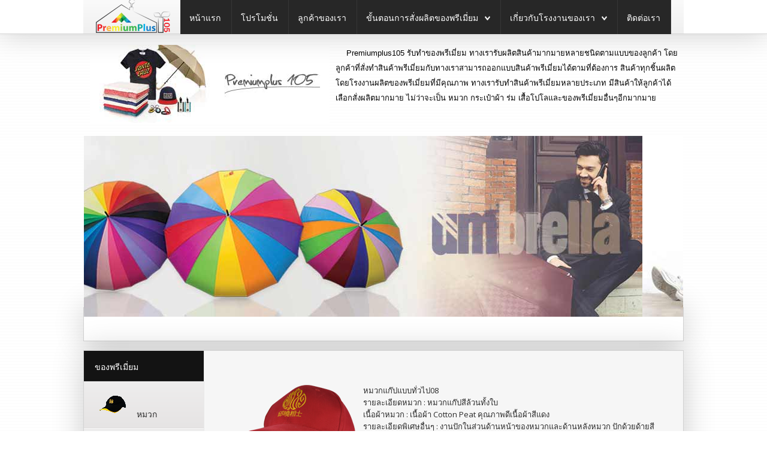

--- FILE ---
content_type: text/html; charset=utf-8
request_url: http://www.premiumplus105.com/%E0%B8%82%E0%B8%AD%E0%B8%87%E0%B9%81%E0%B8%88%E0%B8%81%E0%B8%9B%E0%B8%B5%E0%B9%83%E0%B8%AB%E0%B8%A1%E0%B9%88/51-%E0%B8%82%E0%B8%AD%E0%B8%87%E0%B8%9E%E0%B8%A3%E0%B8%B5%E0%B9%80%E0%B8%A1%E0%B8%B5%E0%B9%88%E0%B8%A2%E0%B8%A1/%E0%B8%AB%E0%B8%A1%E0%B8%A7%E0%B8%81/%E0%B9%81%E0%B8%9A%E0%B8%9A%E0%B8%AB%E0%B8%A1%E0%B8%A7%E0%B8%81/125-%E0%B8%AB%E0%B8%A1%E0%B8%A7%E0%B8%81%E0%B9%81%E0%B8%81%E0%B9%8A%E0%B8%9B08.html
body_size: 15558
content:
<!DOCTYPE HTML>
<html xmlns="http://www.w3.org/1999/xhtml" xml:lang="th-TH" lang="th-TH"
>
<head>
  <base href="http://www.premiumplus105.com/ของแจกปีใหม่/51-ของพรีเมี่ยม/หมวก/แบบหมวก/125-หมวกแก๊ป08.html" />
  <meta http-equiv="content-type" content="text/html; charset=utf-8" />
  <meta name="keywords" content="รับทำของพรีเมี่ยม, สินค้าพรีเมี่ยม, โรงงานผลิตของพรีเมี่ยม, สั่งทำของพรีเมี่ยม" />
  <meta name="author" content="Super User" />
  <meta name="description" content="รับทำหมวกแก๊ปพรีเมี่ยมตามแบบของลูกค้า ผลิตโดยโรงงานผลิตหมวกพรีเมี่ยมที่มีคุณภาพ ทางเรารับทำของพรีเมี่ยมมากมายหลายแบบ มีสินค้าพรีเมี่ยมให้ลูกค้าได้เลือกมากมาย" />
  <meta name="generator" content="Joomla! - Open Source Content Management" />
  <title>หมวกแก๊ป08</title>
  <link href="/templates/helion/favicon.ico" rel="shortcut icon" type="image/vnd.microsoft.icon" />
  <script src="/media/system/js/mootools-core.js" type="text/javascript"></script>
  <script src="/media/system/js/core.js" type="text/javascript"></script>
  <script src="/media/system/js/caption.js" type="text/javascript"></script>
  <script src="/media/system/js/mootools-more.js" type="text/javascript"></script>
  <script type="text/javascript">
window.addEvent('load', function() {
				new JCaption('img.caption');
			});
  </script>
  <link href="http://www.premiumplus105.com/modules/mod_s5_accordion_menu/css/s5_accordion_menu.css" rel="stylesheet" type="text/css" media="screen" />
  <link href="http://www.premiumplus105.com/modules/mod_s5_accordion_menu/css/s5_accordion_menu.css" rel="stylesheet" type="text/css" media="screen" />
  <script language="javascript" type="text/javascript" src="/modules/mod_s5_imageslide/s5_imageslide/class.noobSlide.packed.js"></script>




			<meta name="viewport" content="initial-scale=1.0" />
	
	<script type="text/javascript">
	//<![CDATA[
				        window.addEvent('domready', function() {
		            var myMenu = new MenuMatic({
				tabletWidth:1400,
                effect:"slide & fade",
                duration:1000,
                physics: Fx.Transitions.Pow.easeOut,
                hideDelay:500,
                orientation:"horizontal",
                tweakInitial:{x:0, y:0},
                                     	            direction:{    x: 'right',    y: 'down' },
				                opacity:100            });
        });		
			//]]>	
    </script>    
<!-- Css and js addons for vertex features -->	
	<link rel="stylesheet" type="text/css" href="//fonts.googleapis.com/css?family=Raleway" />
<style type="text/css"> 




/* MAX IMAGE WIDTH */

img {
height:auto !important;
max-width:100% !important;
-webkit-box-sizing: border-box !important; /* Safari/Chrome, other WebKit */
-moz-box-sizing: border-box !important;    /* Firefox, other Gecko */
box-sizing: border-box !important;         /* Opera/IE 8+ */
}

#map_canvas img {
max-width:none !important;
}

.full_width {
width:100% !important;
-webkit-box-sizing: border-box !important; /* Safari/Chrome, other WebKit */
-moz-box-sizing: border-box !important;    /* Firefox, other Gecko */
box-sizing: border-box !important;         /* Opera/IE 8+ */
}




.S5_submenu_itemTablet{
background:none !important;
}


#s5_responsive_mobile_drop_down_wrap input {
width:96% !important;
}
#s5_responsive_mobile_drop_down_search input {
width:100% !important;
}



@media screen and (max-width: 750px){
	body {
	height:100% !important;
	position:relative !important;
	padding-bottom:48px !important;
	}
}

@media screen and (max-width: 970px){
	#subMenusContainer .S5_subtext {
	width:85%;
	}
}


	#s5_responsive_mobile_bottom_bar, #s5_responsive_mobile_top_bar {
	background:#0B0B0B;
	background: -moz-linear-gradient(top, #272727 0%, #0B0B0B 100%); /* FF3.6+ */
	background: -webkit-gradient(linear, left top, left bottom, color-stop(0%,#272727), color-stop(100%,#0B0B0B)); /* Chrome,Safari4+ */
	background: -webkit-linear-gradient(top, #272727 0%,#0B0B0B 100%); /* Chrome10+,Safari5.1+ */
	background: -o-linear-gradient(top, #272727 0%,#0B0B0B 100%); /* Opera11.10+ */
	background: -ms-linear-gradient(top, #272727 0%,#0B0B0B 100%); /* IE10+ */
	background: linear-gradient(top, #272727 0%,#0B0B0B 100%); /* W3C */
			font-family: Raleway !important;
	}
	
	.s5_responsive_mobile_drop_down_inner, .s5_responsive_mobile_drop_down_inner input, .s5_responsive_mobile_drop_down_inner button, .s5_responsive_mobile_drop_down_inner .button, #s5_responsive_mobile_drop_down_search .validate {
	font-family: Raleway !important;
	}
	
	.s5_responsive_mobile_drop_down_inner button:hover, .s5_responsive_mobile_drop_down_inner .button:hover {
	background:#0B0B0B !important;
	}
	
	#s5_responsive_mobile_drop_down_menu, #s5_responsive_mobile_drop_down_menu a, #s5_responsive_mobile_drop_down_login a {
	font-family: Raleway !important;
	color:#FFFFFF !important;
	}
	
	#s5_responsive_mobile_bar_active, #s5_responsive_mobile_drop_down_menu .current a, .s5_responsive_mobile_drop_down_inner .s5_mod_h3, .s5_responsive_mobile_drop_down_inner .s5_h3_first {
	color:#3C99DF !important;
	}
	
	.s5_responsive_mobile_drop_down_inner button, .s5_responsive_mobile_drop_down_inner .button {
	background:#3C99DF !important;
	}
	
	#s5_responsive_mobile_drop_down_menu .active ul li, #s5_responsive_mobile_drop_down_menu .current ul li a, #s5_responsive_switch_mobile a, #s5_responsive_switch_desktop a, #s5_responsive_mobile_drop_down_wrap {
	color:#FFFFFF !important;
	}
	
	#s5_responsive_mobile_toggle_click_menu span {
	border-right:solid 1px #272727;
	}

	#s5_responsive_mobile_toggle_click_menu {
	border-right:solid 1px #0B0B0B;
	}

	#s5_responsive_mobile_toggle_click_search span, #s5_responsive_mobile_toggle_click_register span, #s5_responsive_mobile_toggle_click_login span, #s5_responsive_mobile_scroll a {
	border-left:solid 1px #272727;
	}

	#s5_responsive_mobile_toggle_click_search, #s5_responsive_mobile_toggle_click_register, #s5_responsive_mobile_toggle_click_login, #s5_responsive_mobile_scroll {
	border-left:solid 1px #0B0B0B;
	}

	.s5_responsive_mobile_open, .s5_responsive_mobile_closed:hover, #s5_responsive_mobile_scroll:hover {
	background:#272727;
	}

	#s5_responsive_mobile_drop_down_menu .s5_responsive_mobile_drop_down_inner, #s5_responsive_mobile_drop_down_register .s5_responsive_mobile_drop_down_inner, #s5_responsive_mobile_drop_down_login .s5_responsive_mobile_drop_down_inner, #s5_responsive_mobile_drop_down_search .s5_responsive_mobile_drop_down_inner {
	background:#272727;
	}





	.s5_wrap {
	max-width:1000px !important;
	}
	




	@media screen and (max-width: 970px){
	
		#s5_right_top_wrap {
		width:0px !important;
		}
		#s5_right_inset_wrap {
		width:0px !important;
		}
		#s5_right_wrap {
		width:0px !important;
		}
		#s5_right_bottom_wrap {
		width:0px !important;
		}
		#s5_left_top_wrap {
		width:200px !important;
		}
		#s5_left_inset_wrap {
		width:200px !important;
		}
		#s5_left_wrap {
		width:200px !important;
		}
		#s5_left_bottom_wrap {
		width:200px !important;
		}
		#s5_right_column_wrap {
		width:0px !important;
		margin-left:-200px !important;
		}
		#s5_left_column_wrap {
		width:200px !important;
		}
		#s5_center_column_wrap_inner {
		margin-left:200px !important;
		margin-right:0px !important;
		}
	
	}
	




































	
		
		
		
		
	
		@media screen and (min-width:580px) and (max-width: 900px){
		
					
			#s5_bottom_row3 #s5_pos_bottom_row3_1.s5_float_left, #s5_bottom_row3 #s5_pos_bottom_row3_2.s5_float_left {
			float:left !important;
			width:50% !important;
			}
			
			#s5_bottom_row3 #s5_pos_bottom_row3_3.s5_float_left, #s5_bottom_row3 #s5_pos_bottom_row3_4.s5_float_left, #s5_bottom_row3 #s5_pos_bottom_row3_5.s5_float_left, #s5_bottom_row3 #s5_pos_bottom_row3_6.s5_float_left {
			float:left !important;
			width:100% !important;
			}

		}
		
		
		
	


	
	body {
		background:none !important;
		background-color:# !important;
			}



























</style><script type="text/javascript">//<![CDATA[



<!-- Floating Menu JS -->	
	
//]]></script>
<script type="text/javascript" src="http://www.premiumplus105.com/templates/helion/js/s5_flex_menu.js"></script>
<link rel="stylesheet" href="http://www.premiumplus105.com/templates/helion/css/s5_flex_menu.css" type="text/css" />
	
<link rel="stylesheet" href="http://www.premiumplus105.com/templates/system/css/system.css" type="text/css" />
<link rel="stylesheet" href="http://www.premiumplus105.com/templates/system/css/general.css" type="text/css" />

<link href="http://www.premiumplus105.com/templates/helion/css/template_default.css" rel="stylesheet" type="text/css" />
<link href="http://www.premiumplus105.com/templates/helion/css/template.css" rel="stylesheet" type="text/css" />


<link href="http://www.premiumplus105.com/templates/helion/css/com_content.css" rel="stylesheet" type="text/css" />

<link href="http://www.premiumplus105.com/templates/helion/css/editor.css" rel="stylesheet" type="text/css" />

<link href="http://www.premiumplus105.com/templates/helion/css/thirdparty.css" rel="stylesheet" type="text/css" />


<link rel="stylesheet" type="text/css" href="//fonts.googleapis.com/css?family=Open+Sans" />



<link href="http://www.premiumplus105.com/templates/helion/css/multibox/multibox.css" rel="stylesheet" type="text/css" />
<link href="http://www.premiumplus105.com/templates/helion/css/multibox/ajax.css" rel="stylesheet" type="text/css" />
<script type="text/javascript" src="http://www.premiumplus105.com/templates/helion/js/multibox/overlay.js"></script>
<script type="text/javascript" src="http://www.premiumplus105.com/templates/helion/js/multibox/multibox.js"></script>


<link href="http://www.premiumplus105.com/templates/helion/favicon.ico" rel="shortcut icon" type="image/x-icon" />

<script type="text/javascript" src="http://www.premiumplus105.com/templates/helion/js/s5_font_adjuster.js"></script>



	<link rel="stylesheet" type="text/css" href="http://www.premiumplus105.com/templates/helion/css/s5_responsive_bars.css" />
	<link href="http://www.premiumplus105.com/templates/helion/css/s5_responsive_hide_classes.css" rel="stylesheet" type="text/css" />


	<link rel="stylesheet" type="text/css" href="http://www.premiumplus105.com/templates/helion/css/s5_responsive.css" />
	
	

<link rel="stylesheet" type="text/css" href="http://www.premiumplus105.com/templates/helion/css/custom.css" />
<!-- Info Slide Script - Called in header so css validates -->	
<link href="http://www.premiumplus105.com/templates/helion/css/s5_info_slide.css" rel="stylesheet" type="text/css" />
<script type="text/javascript" src="http://www.premiumplus105.com/templates/helion/js/s5_info_slide.js"></script>


<!-- File compression. Needs to be called last on this file -->	
<!-- The excluded files, listed below the compressed php files, are excluded because their calls vary per device or per browser. Included compression files are only ones that have no conditions and are included on all devices and browsers. Otherwise unwanted css will compile in the compressed files. -->	


<link rel="stylesheet" type="text/css" href="http://fonts.googleapis.com/css?family=Raleway" />

<link href="http://www.premiumplus105.com/templates/helion/css/light.css" rel="stylesheet" type="text/css"  />

<style type="text/css"> 
body, .inputbox {font-family: 'Open Sans',Helvetica,Arial,Sans-Serif ;} 

.s5_mod_h3, .inputbox, .registration input, .login input, .contact-form input, #jform_contact_message, #mod-search-searchword, input, textarea, .s5_is_display h3, #s5_drop_down_text_inner, .btn, label, #s5_register, #s5_login, .s5_sub_a_span, .highlight_font, #s5_breadcrumb_wrap .showHere, .s5_am_innermenu, .jdGallery .slideInfoZone p, .article-info, p.readmore a, .readon, .s5_mod_h3, .s5_page_heading, h1, h2, h3, h4, h5, #s5_nav li a, .button, .btn-primary, .popular_item a, #s5navfs li, #s5_drop_down_text_inner, .pagenav a, .jdGallery .slideInfoZone h2, .middle_top_image_wrap h4, .highlight_font {
font-family: Raleway;
font-weight:400;
}

#s5_nav li:hover, #s5_nav li.mainMenuParentBtnFocused, #s5_nav li.active, .button, button, #subMenusContainer div ul, .module_round_box-highlight1, #s5_login, .s5_ts_not_active a {
background:#4d0b0b !important;
}

.module_round_box-highlight1 .s5_mod_h3_outer {
background:#340000  !important;
}

.module_round_box-highlight2, button:hover, .button:hover, .btn-primary:hover {
background:#272727 !important;
}

.module_round_box-highlight2 .s5_mod_h3_outer {
background:#131313  !important;
}

.module_round_box-highlight3 {
background:#61bd9a !important;
}

.module_round_box-highlight4 {
background:#992626 !important;
}

.module_round_box-highlight4 .s5_mod_h3_outer {
background:#851212  !important;
}

.module_round_box-highlight3 .s5_mod_h3_outer {
background:#52ae8b  !important;
}

#subMenusContainer div.s5_sub_wrap_lower ul, #subMenusContainer div.s5_sub_wrap_lower_rtl ul {
border:solid 1px #5c1a1a !important;
}

a, .module_round_box_outer ul li a:hover {
color:#4d0b0b;
}

#s5box_login ul li a:hover {
color:#4d0b0b !important;
}

.module_round_box-underline1 .s5_mod_h3_outer {
border-bottom:solid 1px #4d0b0b;
}

.module_round_box-underline2 .s5_mod_h3_outer {
border-bottom:solid 1px #272727;
}

.module_round_box-underline3 .s5_mod_h3_outer {
border-bottom:solid 1px #7ad6b3;
}

.module_round_box-underline4 .s5_mod_h3_outer {
border-bottom:solid 1px #992626;
}

.highlight1_text {
color:#4d0b0b;
}

.highlight2_text {
color:#272727;
}

.highlight3_text {
color:#7ad6b3;
}

.highlight4_text {
color:#992626;
}

p.readmore a, .readon {
background:#992626 url(http://www.premiumplus105.com/templates/helion/images/s5_readmore.png) no-repeat center right !important;
}

p.readmore a:hover, .readon:hover {
background:#800d0d url(http://www.premiumplus105.com/templates/helion/images/s5_readmore.png) no-repeat center right !important;
}

.pagenav a {
background:#992626 !important;
}

.pagenav a:hover {
background:#800d0d !important;
}

ul.menu li.current a, #s5_accordion_menu #current a, #s5_accordion_menu a:hover {
color:#4d0b0b !important;
}

.jdGallery .slideInfoZone h2 {
color:#7ad6b3 !important;
}

#s5_nav li {
background:#272727 !important;
border-right:solid 1px #363636 !important;
}

.jdGallery .slideInfoZone, #myGallery {
background:#272727 !important;
}

.s5_va_active, #s5_accordion_menu h3.s5_am_open .s5_accordion_menu_left {
border-left:solid 1px #4d0b0b !important;
}


#s5_header_area1 {
position:fixed;
z-index:2;
top:0px;
}
#s5_menu_spacer {
display:block;
}
#subMenusContainer {
position:fixed !important;
}




.pagenav a, #s5_nav li, .s5_mod_h3_outer, #s5_login, #s5_register, .middle_top_image_wrap h4, p.readmore a, .readon, button, .button, .btn, label, fieldset, .uppercase {
text-transform:uppercase;
}

.S5_parent_subtext {
display:none;
}



#s5_social_login_wrap {
padding-bottom:0px;
}
#s5_below_custom_1_wrap {
background:none;
}


/* k2 stuff */
div.itemHeader h2.itemTitle, div.catItemHeader h3.catItemTitle, h3.userItemTitle a, #comments-form p, #comments-report-form p, #comments-form span, #comments-form .counter, #comments .comment-author, #comments .author-homepage,
#comments-form p, #comments-form #comments-form-buttons, #comments-form #comments-form-error, #comments-form #comments-form-captcha-holder {font-family: 'Open Sans',Helvetica,Arial,Sans-Serif ;} 
  
.s5_wrap{width:1020px;}  
  
</style>
  <meta name="p:domain_verify" content="e31897d544b42112b4e0f066aa875052"/>
<script>
  (function(i,s,o,g,r,a,m){i['GoogleAnalyticsObject']=r;i[r]=i[r]||function(){
  (i[r].q=i[r].q||[]).push(arguments)},i[r].l=1*new Date();a=s.createElement(o),
  m=s.getElementsByTagName(o)[0];a.async=1;a.src=g;m.parentNode.insertBefore(a,m)
  })(window,document,'script','//www.google-analytics.com/analytics.js','ga');

  ga('create', 'UA-36350298-17', 'auto');
  ga('send', 'pageview');

</script>
  </head>

<body id="s5_body">

<div id="s5_scrolltotop"></div>

<!-- Top Vertex Calls -->
<!-- Call top bar for mobile devices if layout is responsive -->	
	
<!-- s5_responsive_mobile_top_bar_spacer must be called to keep a space at the top of the page since s5_responsive_mobile_top_bar_wrap is position absolute. -->	
<div id="s5_responsive_mobile_top_bar_spacer"></div>

<!-- s5_responsive_mobile_top_bar_wrap must be called off the page and not with display:none or it will cause issues with the togglers. -->
<div id="s5_responsive_mobile_top_bar_wrap" style="margin-top:-50000px;position:absolute;z-index:20;top:0px">

	<div id="s5_responsive_mobile_top_bar" class="s5_responsive_mobile_bar_light">

			<div id="s5_responsive_mobile_toggle_click_menu" style="display:block;float:left">
				<span></span>
			</div>
			
							<div id="s5_responsive_mobile_bar_active">
					<span>
						ของแจกปีใหม่					</span>
				</div>
						
			<div id="s5_responsive_mobile_toggle_click_login" style="display:none;float:right">
				<span></span>
			</div>
			
			<div id="s5_responsive_mobile_toggle_click_register" style="display:none;float:right">
				<span></span>
			</div>
			
			<div id="s5_responsive_mobile_toggle_click_search" style="display:block;float:right">
				<span></span>
			</div>

		<div style="clear:both;height:0px"></div>
		
	</div>

	<div id="s5_responsive_mobile_drop_down_wrap" class="s5_responsive_mobile_drop_down_wrap_loading">
		<div id="s5_responsive_mobile_drop_down_menu">
			<div class="s5_responsive_mobile_drop_down_inner" style="-webkit-box-shadow: 0px 0px 16px rgba(0, 0, 0, 0.6);-moz-box-shadow: 0px 0px 16px rgba(0, 0, 0, 0.6);box-shadow: 0px 0px 16px rgba(0, 0, 0, 0.6);">
									
<ul class="menu">
<li class="item-101"><a href="/" >หน้าแรก</a></li><li class="item-102"><a href="/โปรโมชั่น.html" >โปรโมชั่น</a></li><li class="item-125"><a href="/ลูกค้าของเรา.html" >ลูกค้าของเรา</a></li><li class="item-163 deeper parent"><a href="/ขั้นตอนการสั่งผลิตของพรีเมี่ยม.html" >ขั้นตอนการสั่งผลิตของพรีเมี่ยม</a><ul><li class="item-165"><a href="/ขั้นตอนการสั่งผลิตของพรีเมี่ยม/เงื่อนไข-การชำระเงิน.html" >เงื่อนไข&amp;การชำระเงิน</a></li></ul></li><li class="item-209 deeper parent"><a href="/เกี่ยวกับโรงงานของเรา.html" >เกี่ยวกับโรงงานของเรา</a><ul><li class="item-235"><a href="/เกี่ยวกับโรงงานของเรา/บทความของพรีเมี่ยม.html" >บทความของพรีเมี่ยม</a></li></ul></li><li class="item-207"><a href="/ติดต่อเรา.html" >ติดต่อเรา</a></li></ul>
							</div>
		</div>
		
		<div id="s5_responsive_mobile_drop_down_search">
			<div class="s5_responsive_mobile_drop_down_inner" style="-webkit-box-shadow: 0px 0px 16px rgba(0, 0, 0, 0.6);-moz-box-shadow: 0px 0px 16px rgba(0, 0, 0, 0.6);box-shadow: 0px 0px 16px rgba(0, 0, 0, 0.6);">
								  					<form method="post" action="http://www.premiumplus105.com/">
						<input type="text" onfocus="if (this.value=='ช่องค้นหา...') this.value='';" onblur="if (this.value=='') this.value='ช่องค้นหา...';" value="ช่องค้นหา..." id="s5_responsive_mobile_search" name="searchword" />
						<input type="hidden" value="search" name="task" />
						<input type="hidden" value="com_search" name="option" />
						<input type="hidden" value="1" name="Itemid" />
					</form>
							</div>
		</div>
		
		<div id="s5_responsive_mobile_drop_down_login">
			<div class="s5_responsive_mobile_drop_down_inner" id="s5_responsive_mobile_drop_down_login_inner" style="-webkit-box-shadow: 0px 0px 16px rgba(0, 0, 0, 0.6);-moz-box-shadow: 0px 0px 16px rgba(0, 0, 0, 0.6);box-shadow: 0px 0px 16px rgba(0, 0, 0, 0.6);">
			</div>
		</div>
		
			
		<div id="s5_responsive_mobile_drop_down_register">
			<div class="s5_responsive_mobile_drop_down_inner" id="s5_responsive_mobile_drop_down_register_inner" style="-webkit-box-shadow: 0px 0px 16px rgba(0, 0, 0, 0.6);-moz-box-shadow: 0px 0px 16px rgba(0, 0, 0, 0.6);box-shadow: 0px 0px 16px rgba(0, 0, 0, 0.6);">
			</div>
		</div>
		
					
	</div>

</div>

<script language="JavaScript" type="text/javascript">
	var s5_responsive_login_url = "";
	var s5_responsive_register_url = "";
</script>
<script type="text/javascript" language="javascript" src="http://www.premiumplus105.com/templates/helion/js/s5_responsive_mobile_bar.js"></script>

<!-- Fixed Tabs -->	

<!-- Drop Down -->	

<!-- Parallax Backgrounds -->

<!-- Floating Menu Spacer -->

<!-- Body Padding Div Used For Responsive Spacing -->    
<div id="s5_body_padding">

  <div id="s5_menu_spacer"></div>

  <!-- Header -->      
    <div id="s5_header_area1">    
    <div id="s5_header_area2">  
    <div id="s5_header_area_inner" class="s5_wrap">          
      <div id="s5_header_wrap">
                              <div id="s5_logo_module">
              		<div class="moduletable">
			

<div class="custom"  >
	<p><img src="/images/premiumplus105/a-home/logo.png" border="0" alt="" /></p></div>
		</div>
	
            </div>  
                                    <div id="s5_menu_wrap">
            <ul id='s5_nav' class='menu'><li ><span class='s5_level1_span1'><span class='s5_level1_span2'><a href='/'><span onclick='window.document.location.href="/"'>หน้าแรก</span></a><span class='S5_parent_subtext' onclick='window.document.location.href="/"'>Return Home</span></span></span></li><li ><span class='s5_level1_span1'><span class='s5_level1_span2'><a href='/โปรโมชั่น.html'><span onclick='window.document.location.href="/โปรโมชั่น.html"'>โปรโมชั่น</span></a><span class='S5_parent_subtext' onclick='window.document.location.href="/โปรโมชั่น.html"'>Responsive Layout</span></span></span></li><li ><span class='s5_level1_span1'><span class='s5_level1_span2'><a href='/ลูกค้าของเรา.html'><span onclick='window.document.location.href="/ลูกค้าของเรา.html"'>ลูกค้าของเรา</span></a><span class='S5_parent_subtext' onclick='window.document.location.href="/ลูกค้าของเรา.html"'>What's Included</span></span></span></li><li ><span class='s5_level1_span1'><span class='s5_level1_span2'><a href='/ขั้นตอนการสั่งผลิตของพรีเมี่ยม.html'><span onclick='window.document.location.href="/ขั้นตอนการสั่งผลิตของพรีเมี่ยม.html"'>ขั้นตอนการสั่งผลิตของพรีเมี่ยม</span></a><span class='S5_parent_subtext' onclick='window.document.location.href="/ขั้นตอนการสั่งผลิตของพรีเมี่ยม.html"'>Find Help Here</span></span></span><ul style='float:left;'><li><span class='S5_submenu_item'><a href='/ขั้นตอนการสั่งผลิตของพรีเมี่ยม/เงื่อนไข-การชำระเงิน.html'><span class='s5_sub_a_span' onclick='window.document.location.href="/ขั้นตอนการสั่งผลิตของพรีเมี่ยม/เงื่อนไข-การชำระเงิน.html"'>เงื่อนไข&amp;การชำระเงิน</span></a></span></li></ul></li><li ><span class='s5_level1_span1'><span class='s5_level1_span2'><a href='/เกี่ยวกับโรงงานของเรา.html'><span onclick='window.document.location.href="/เกี่ยวกับโรงงานของเรา.html"'>เกี่ยวกับโรงงานของเรา</span></a></span></span><ul style='float:left;'><li><span class='S5_submenu_item'><a href='/เกี่ยวกับโรงงานของเรา/บทความของพรีเมี่ยม.html'><span class='s5_sub_a_span' onclick='window.document.location.href="/เกี่ยวกับโรงงานของเรา/บทความของพรีเมี่ยม.html"'>บทความของพรีเมี่ยม</span></a></span></li></ul></li><li ><span class='s5_level1_span1'><span class='s5_level1_span2'><a href='/ติดต่อเรา.html'><span onclick='window.document.location.href="/ติดต่อเรา.html"'>ติดต่อเรา</span></a></span></span></li></ul>          </div>
                        <div style="clear:both; height:0px"></div>      
      </div>
    </div>
    </div>
    </div>
  <!-- End Header -->  
  
      <div id="s5_logo_banner_row" class="s5_wrap">
                    <div id="s5_pos_banner">
          		<div class="moduletable">
			

<div class="custom"  >
	<h1><span style="font-size: small;"> <img src="/images/premiumplus105/a-home/banner/01.jpg" border="0" alt="Premiumplus105 รับทำของพรีเมี่ยม ทางเรารับผลิตสินค้ามากมายหลายชนิดตามแบบของลูกค้า โดยลูกค้าที่สั่งทำสินค้าพรีเมี่ยมกับทางเราสามารถออกแบบสินค้าพรีเมี่ยมได้ตามที่ต้องการ" title="รับทำของพรเเมี่ยม" style="float: left; margin-left: 10px; margin-right: 10px;" /> <span style="font-family: arial,helvetica,sans-serif;">   Premiumplus105 รับทำของพรีเมี่ยม ทางเรารับผลิตสินค้ามากมายหลายชนิดตามแบบของลูกค้า โดยลูกค้าที่สั่งทำสินค้าพรีเมี่ยมกับทางเราสามารถออกแบบสินค้าพรีเมี่ยมได้ตามที่ต้องการ สินค้าทุกชิ้นผลิตโดยโรงงานผลิตของพรีเมี่ยมที่มีคุณภาพ ทางเรารับทำสินค้าพรีเมี่ยมหลายประเภท มีสินค้าให้ลูกค้าได้เลือกสั่งผลิตมากมาย ไม่ว่าจะเป็น หมวก กระเป๋าผ้า ร่ม เสื้อโปโลและของพรีเมี่ยมอื่นๆอีกมากมาย  </span></span></h1>
<p><span style="font-size: small;"><span style="font-family: arial,helvetica,sans-serif;"> </span></span></p>
<p><span style="font-size: small;"><span style="font-family: arial,helvetica,sans-serif;"> </span></span></p></div>
		</div>
			<div class="moduletable">
			
	




<div style="display:none;">
<img alt="" src="/images/premiumplus105/a-home/banner/รวม.jpg"/><img alt="" src="/images/premiumplus105/a-home/banner/กระเป๋า.jpg"/><img alt="" src="/images/premiumplus105/a-home/banner/ร่ม.jpg"/><img alt="" src="/images/premiumplus105/a-home/banner/หมวก.jpg"/><img alt="" src="/images/premiumplus105/a-home/banner/เสื้อโปโล.jpg"/></div>

<script type="text/javascript">
var picture1link = "";
var picture1target = "_top";
var picture2link = "";
var picture2target = "_top";
var picture3link = "";
var picture3target = "_top";
var picture4link = "";
var picture4target = "_top";
var picture5link = "";
var picture5target = "_top";
var picture6link = "";
var picture6target = "_top";
var picture7link = "";
var picture7target = "_top";
var picture8link = "";
var picture8target = "_top";
var picture9link = "";
var picture9target = "_top";
var picture10link = "";
var picture10target = "_top";
</script>
	

		
		
		

<script type="text/javascript">//<![CDATA[
    document.write('<link href="http://www.premiumplus105.com/modules/mod_s5_imageslide/s5_imageslide/style.css" rel="stylesheet" type="text/css" media="screen" />');
//]]></script>
<script language="javascript" type="text/javascript" >var display_time = 3000;</script><script language="javascript" type="text/javascript" >var tween_time = 800;</script><script type="text/javascript">//<![CDATA[
    document.write('<style type="text/css">.s5_button_if {background:url(http://www.premiumplus105.com/modules/mod_s5_imageslide/s5_imageslide/nonactive.png) no-repeat;}</style>');
//]]></script>



<script type='text/javascript'>
		window.addEvent('domready',function(){
			var version="";
			window.slideParams={
			heightIsWrap:$$('.s5_is_wrap')[0].getHeight(),
		widthHandlesOut:$('s5_if_thumbs_handlesout'+version+'').getWidth(),
		heightHandlesOut:$('s5_if_thumbs_handlesout'+version+'').getWidth(),
		marginTopThumbsOuter:parseInt($('s5_if_thumbsouter'+version+'').getStyle('marginTop')),
		marginLeftThumbsOuter:parseInt($('s5_if_thumbsouter'+version+'').getStyle('marginLeft')),
		heightThumbsOuter:parseInt($('s5_if_thumbsouter'+version+'').getHeight()),
		//heightThumbsOuter:parseInt($('s5_if_thumbsouter'+version+'').getHeight(),
		widthThumbsDiv:$$('.s5_if_thumbs'+version+' div')[0].getWidth(),
		heightThumbsDiv:$$('.s5_if_thumbs'+version+' div')[0].getHeight(),
		marginLeftThumbsDiv:parseInt($$('.s5_if_thumbs'+version+' div')[0].getStyle('marginLeft')),
		marginRightThumbsDiv:parseInt($$('.s5_if_thumbs'+version+' div')[0].getStyle('marginRight')),
		marginLeftHandlesOutSpan:parseInt($$('#s5_if_thumbs_handlesout'+version+' span')[0].getStyle('marginLeft')),
		marginRightHandlesOutSpan:parseInt($$('#s5_if_thumbs_handlesout'+version+' span')[0].getStyle('marginRight')),
		marginLeftStop:parseInt($('s5_stop').getParent().getStyle('marginLeft')),
		marginTopStop:parseInt($('s5_stop').getParent().getStyle('marginTop')),
		backgroundSizePrev:50,
		backgroundSizeStop:149,
		widthPrev:$('s5_prev').getChildren()[0].getWidth(),
		heightPrev:$('s5_prev').getChildren()[0].getHeight(),
		widthMaskout:$('s5_if_thumbs_maskout'+version+'').getWidth(),
		heightMaskout:$('s5_if_thumbs_maskout'+version+'').getHeight(),
		widthMask:$$('.s5_mask').getParent().getWidth()[0]
	};
	document.getElementById("s5_if_innerbox").style.display = "block";
});
</script>


<script type="text/javascript">
		function adjustSlide(p,width2,ratio){
	//return false;
	var flag=p.widthPrev/jQuery('#s5_is_leftarrow').width() > 1.2;
	if(ratio<1 || flag ){
		if(ratio>1 && flag) ratio=0;
		window.hs7.onWalk=function(currentItem){thumbsFx.start((currentItem*68-568)*ratio);};
	}
	$$('.s5_is_wrap')[0].setStyle('height',$$('#s5_if_innerbox img')[0].getHeight()+'px');
		$$('.s5_mask')[0].setStyles({width:width2});
	if(ratio<1 || flag){	
		if(ratio>1 && flag) ratio=0;
		$('s5_if_thumbsouter').style.height=p.heightThumbsOuter*ratio+'px';
		$('s5_if_thumbs_maskout').style.backgroundSize=p.widthMaskout*ratio+'px';
		$('s5_if_thumbs_maskout').style.width=p.widthMaskout*ratio+'px';
		$('s5_if_thumbs_maskout').style.height=(p.heightMaskout*ratio+2)+'px'; // 2px for top bottom borders
		$$('.s5_if_thumbs img').each(function(d,i){
				d.style.width=(p.widthThumbsDiv*ratio-2)+'px';
				d.style.height=(p.heightThumbsDiv*ratio-2)+'px !important';
				//console.log(d.style.height);
		});
		$$('.s5_if_thumbs div').each(function(d,i){
				d.style.width=(p.widthThumbsDiv*ratio-2)+'px';
				d.style.height=(p.heightThumbsDiv*ratio-2)+'px';
				d.style.marginLeft=p.marginLeftThumbsDiv*ratio+'px';
				d.style.marginRight=p.marginRightThumbsDiv*ratio+'px';
		});
	}
		$$('.s5_if_thumbs')[0].style.width=p.widthThumbs*ratio+'px';
		$$('.s5_if_thumbs')[0].style.height=p.heightThumbs*ratio+'px';
		$('s5_if_innerbox').getChildren().each(function(d,i){
				d.getChildren().each(function(dd,ii){dd.setStyles({width:width2});});
		});
	if(ratio<1 || flag){
		if(ratio>1 && flag) ratio=0;
		var targets=[$('s5_prev'),$('s5_next')];
		for(var i=0;i<targets.length;i++){
			var tmp=targets[i].getChildren()[0];
			tmp.style.width=p.widthPrev*ratio+'px';
			//tmp.style.height=p.heightPrev*ratio+'px';
			tmp.style.backgroundSize=p.backgroundSizePrev*ratio+'px';
		}
	}
		var targets=[$('s5_stop'),$('s5_play')];
		for(var i=0;i<targets.length;i++){
			var tmp=targets[i].getChildren()[0];
			if(ratio<1 || flag) {
				if(ratio>1 && flag) ratio=0;
				tmp.style.backgroundSize=p.backgroundSizeStop*ratio+'px';
			}
		}
	if(ratio<1 || flag){
		if(ratio>1 && flag) ratio=0;
		$$('#s5_if_thumbs_handlesout span').each(function(d,i){
				d.setStyles({width:(p.widthThumbsDiv*ratio-2)+'px',
				height:(p.heightThumbsDiv*ratio-2)+'px',
				marginLeft:p.marginLeftHandlesOutSpan*ratio+'px',
				marginRight:p.marginRightHandlesOutSpan*ratio+'px'
				});
		});
	}
		thumbsFx.cancel().set((window.hs7.currentIndex*68-568)*ratio);

}	
	window.addEvent('domready',function(){
		
		var s5_startItem = 0;
		var s5_if_thumbs_maskout = $('s5_if_thumbs_maskout').setStyle('left',(s5_startItem*60-568)+'px').set('opacity',0.8);
		var fxOptions7 =  {property:'left', duration:tween_time, transition:Fx.Transitions.Back.easeOut, wait:false};
		var thumbsFx = window.thumbsFx = new Fx.Tween(s5_if_thumbs_maskout,fxOptions7);
				var widthMask=$$('.s5_mask').getParent().getWidth()[0],
		widthOld=window.widthOld=1000;
		window.addEvent('resize',function(){
			var currentSize=$$('.s5_mask').getParent().getWidth()[0];
			var ratio=currentSize/window.widthOld;
			window.hs7.size=currentSize;
			window.hs7.box.style.width=window.hs7.items.length * currentSize+'px';
			//console.log(window.hs7.items.length * currentSize+'px');
			window.hs7.fx.cancel().set((window.hs7.size * - window.hs7.currentIndex) + 'px')
			thumbsFx.cancel().set((window.hs7.currentIndex*68-568)*ratio);
			adjustSlide(slideParams,currentSize,ratio,'');
			window.previousSlideWidth=currentSize;
		});

				var hs7 = window.hs7 = new noobSlide({
			size: 			widthMask,
			box: $('s5_if_innerbox'),
			items: [0,1,2,3,4],
			autoPlay:  true,
			handles: $$('#s5_if_thumbs_handlesout span'),
			fxOptions: fxOptions7,
			addButtons: {previous: $('s5_prev'), play: $('s5_play'), stop: $('s5_stop'), next: $('s5_next')},
			button_event: 'click',	
			interval: 3000,			
			onWalk: function(currentItem){
			thumbsFx.start(currentItem*68-568);},s5_startItem: s5_startItem});
			hs7.walk(0);
						var currentSize=$$('.s5_mask').getParent().getWidth()[0];
			var ratio=currentSize/window.widthOld;
			window.previousSlideWidth=widthMask;
			adjustSlide(slideParams,widthMask,ratio,'');
			$$('.s5_is_wrap')[0].setStyle('height',$$('#s5_if_innerbox img')[0].getHeight()+'px');
						document.getElementById("s5_if_innerbox").style.display = "block";
		});
</script>

<div class="s5_is_wrap" style="height:302px;position:relative;">
<div onmouseout="s5_ismod_outhover();" onmouseover="s5_ismod_onhover();" >
<div id="s5_ismod_onhover" style="width: 550px; position: absolute; z-index: 1; display: none;top:29%;left:45%;">
			<!--<div style="margin-left: 445px; position: absolute; margin-top:71px;"> -->
			<div >
			<div id="s5_stop">
				<div onclick="s5_ismod_switchbuttons();" style="margin-top: 4px; cursor: pointer; float: left; margin-left: 4px; margin-right: 4px;" id="s5_ismod_stop"></div>
			</div>	
			<div id="s5_play">
				<div onclick="s5_ismod_switchbuttons();" style="display: none; margin-top: 4px; cursor: pointer; float: left; margin-left: 4px; margin-right: 8px;" id="s5_ismod_play"></div>
			</div>
			</div>
		</div>

		

	<div class="s5_mask" style="width:1000px;height:302px;overflow:hidden;height:100%;	">
		<div id="s5_prev">
		<div id="s5_is_leftarrow" style="display:block;height:100%;"></div>
	</div>
		
		

		
		<div id="s5_if_innerbox">
						<span>
										<img src="/images/premiumplus105/a-home/banner/รวม.jpg" alt="Photo" /></span>						<span>
										<img src="/images/premiumplus105/a-home/banner/กระเป๋า.jpg" alt="Photo" /></span>						<span>
										<img src="/images/premiumplus105/a-home/banner/ร่ม.jpg" alt="Photo" /></span>						<span>
										<img src="/images/premiumplus105/a-home/banner/หมวก.jpg" alt="Photo" /></span>						<span>
										<img src="/images/premiumplus105/a-home/banner/เสื้อโปโล.jpg" alt="Photo" /></span>																	</div>
	
	
		
	<div id="s5_next" style="float:right;height:100%;">	
		<div id="s5_is_rightarrow" style="display:block;height:100%;"></div>	
	</div>
	
	</div>
	
		
		
</div>
	<div id="s5_if_thumbsouter"  style="width:15%;display:none;bottom:10%;right:0;">
		
		
				
		
			
		<div class="s5_if_thumbs">
			<div><img src="/images/premiumplus105/a-home/banner/รวม.jpg" alt="Photo Thumb" /></div>			<div><img src="/images/premiumplus105/a-home/banner/กระเป๋า.jpg" alt="Photo Thumb" /></div>			<div><img src="/images/premiumplus105/a-home/banner/ร่ม.jpg" alt="Photo Thumb" /></div>			<div><img src="/images/premiumplus105/a-home/banner/หมวก.jpg" alt="Photo Thumb" /></div>			<div><img src="/images/premiumplus105/a-home/banner/เสื้อโปโล.jpg" alt="Photo Thumb" /></div>																	</div>
		<div id="s5_if_thumbs_maskout"></div>
		<p id="s5_if_thumbs_handlesout">
			<span></span>			<span></span>			<span></span>			<span></span>			<span></span>																	</p>
				
		
		
	</div>


	
</div>




























		</div>
	
        </div>
            <div style="clear:both; height:0px"></div>  
    </div>
    
    
  <div id="s5_top_body_section" class="s5_body_section s5_wrap">
  <div id="s5_top_body_section_inner">
  
    
  
  <!-- Top Row1 -->  
      <!-- End Top Row1 -->  
    
    
    
  <!-- Top Row2 -->  
        <div id="s5_top_row2_area1">
    <div id="s5_top_row2_area2">
    <div id="s5_top_row2_area_inner">      
    
      <div id="s5_top_row2_wrap">
        <div id="s5_top_row2">
        <div id="s5_top_row2_inner">          
                      <div id="s5_pos_top_row2_1" class="s5_float_left" style="width:100%">
              	
				
		<div class="module_round_box_outer">
		
		<div class="module_round_box">


				<div class="s5_module_box_1">
					<div class="s5_module_box_2">
												

<div class="custom"  >
	</div>
						<div style="clear:both; height:0px"></div>
					</div>
				</div>

			
		</div>
		
		</div>

	
            </div>
                    
                    
                    
                    
                    
                      
          <div style="clear:both; height:0px"></div>
        </div>
        </div>  
      </div>  
        
    </div>
    </div>
    </div>
      <!-- End Top Row2 -->
  
  
  
  <!-- Top Row3 -->  
      <!-- End Top Row3 -->  
    
    
  <div style="clear:both; height:0px"></div>
  
  </div>
  </div>
  
      
  <!-- Center area -->  
        
    <div id="s5_middle_body_section" class="s5_body_section s5_wrap">
    <div id="s5_middle_body_section_inner">
    
    <div id="s5_center_area1">
    <div id="s5_center_area2">
    <div id="s5_center_area_inner">
    
    <!-- Above Columns Wrap -->  
          <!-- End Above Columns Wrap -->      
        
      <!-- Columns wrap, contains left, right and center columns -->  
      <div id="s5_columns_wrap">
      <div id="s5_columns_wrap_inner">
        
        <div id="s5_center_column_wrap">
        <div id="s5_center_column_wrap_inner" style="margin-left:200px; margin-right:0px;">
        
                  
                    
                      
            <div id="s5_component_wrap">
            <div id="s5_component_wrap_inner">
            
                        
                                
                            
                <div id="s5_component_call_wrap">
                <div id="s5_component_call_wrap_inner">
                  
<div id="system-message-container">
</div>
<div class="item-page">









<p dir="rtl"><img src="/images/premiumplus105/b-product/a-cap/a-cap/หมวกแก๊ปแบบทั่วไป08.png" border="0" style="float: left; margin-left: 10px; margin-right: 10px;" /></p>
<p><span> </span></p>
<p><span style="font-size: small;">หมวกแก๊ปแบบทั่วไป08</span></p>
<p><span style="font-size: small;">รายละเอียดหมวก : หมวกแก๊ปสีล้วนทั้งใบ<br /></span></p>
<p><span style="font-size: small;">เนื้อผ้าหมวก : เนื้อผ้า Cotton Peat คุณภาพดีเนื้อผ้าสีแดง</span></p>
<p><span style="font-size: small;">รายละเอียดพิเศษอื่นๆ : งานปักในส่วนด้านหน้าของหมวกและด้านหลังหมวก ปักด้วยด้ายสีเหลืองทองซึ่งมีความสวยงามมากเมื่อตัดกับหมวกสีแดง</span></p>
<p><span style="font-size: small;"> </span></p>
<p><span style="font-size: small;"> </span></p>
<p><span style="font-size: small;"> </span></p>
<p><span style="font-size: small;"> </span></p>
<hr />
<p><span style="font-size: small;"><br />รายละเอียดหมวกแก๊ปเพิ่มเติม<br /></span></p>
<p><span style="font-size: small;">     หมวกแก๊ปแบบทั่วไป08 เป็นหมวกแก๊ปสีแดงทั้งให้หรือที่เรียกันว่าเหมือนสีล้วนโดยรายละเอียดของหมวกใบนี้นั้นลูกค้าได้เลือกทำหมวกแก๊ปที่มีสีล้วนทั้งใบโดยแบบหมวกมาตรฐานจะเป็นหมวกแแบบ 6 ชิ้นมีรูระบายอากาศ และกระดุมหมวกเป็นสีเดียวกับตัวหมวกและยังมีการเพิ่มความสวยงามลงให้หมวกโดยการเพิ่มงานปักสีเหลืองทองภาษาจีนเป็นรูปโลโก้ของลูกค้าเอง ในส่วนด้านหน้าหมวกและด้านหลังหมวก ส่วนของรายละเอียดลสายปรับขนาดหมวกนั้นเป็นสายแบบมาตรฐานที่ทางโรงงานผลิตของพรีเมี่ยมเลือกให้กับลูกค้าก็คือซิปเลื่อพลาสติกสีขาว<br /></span></p>
<p><span style="font-size: small;">     ลูกค้าที่สนใจอยากสั่งทำหมวกแก๊ป สามารถติดต่อสอบถามได้ที่ โทร. 082-2232365 หรือติดต่อทาง E-mail. <script type='text/javascript'>
 <!--
 var prefix = '&#109;a' + 'i&#108;' + '&#116;o';
 var path = 'hr' + 'ef' + '=';
 var addy15596 = 'bkkgm168' + '&#64;';
 addy15596 = addy15596 + 'gm&#97;&#105;l' + '&#46;' + 'c&#111;m';
 document.write('<a ' + path + '\'' + prefix + ':' + addy15596 + '\'>');
 document.write(addy15596);
 document.write('<\/a>');
 //-->\n </script><script type='text/javascript'>
 <!--
 document.write('<span style=\'display: none;\'>');
 //-->
 </script>This email address is being protected from spambots. You need JavaScript enabled to view it.
 <script type='text/javascript'>
 <!--
 document.write('</');
 document.write('span>');
 //-->
 </script></span></p>
	
</div>

                  <div style="clear:both;height:0px"></div>
                </div>
                </div>
                
                            
                            
              <div style="clear:both;height:0px"></div>
              
            </div>
            </div>
            
                    
                    
        </div>
        </div>
        <!-- Left column -->  
                  <div id="s5_left_column_wrap" class="s5_float_left" style="width:200px">
          <div id="s5_left_column_wrap_inner">
                                      <div id="s5_left_wrap" class="s5_float_left" style="width:200px">
                	
					
						
				
		<div class="module_round_box_outer">
		
		<div class="module_round_box-highlight2">


				<div class="s5_module_box_1">
					<div class="s5_module_box_2">
												<div class="s5_mod_h3_outer">
							<h3 class="s5_mod_h3"><span class="s5_h3_first">ของพรีเมี่ยม </span></h3>
						</div>
												


<div id="s5_accordion_menu">

<div>

 

    <h3 class='s5_am_toggler'><span class="s5_accordion_menu_left"><a class="mainlevel" href="/รับทำหมวก.html" ><span><img src="/images/premiumplus105/manu/หมวก.gif" alt="หมวก" /><span class="image-title">หมวก</span> </span></a></span></h3><div class='s5_accordion_menu_element' style='display: none; border:none; overflow: hidden; padding: 0px; margin: 0px'></div><h3 class='s5_am_toggler'><span class="s5_accordion_menu_left"><a class="mainlevel" href="/รับทำร่ม.html" ><span><img src="/images/premiumplus105/manu/ร่ม.gif" alt="ร่ม" /><span class="image-title">ร่ม</span> </span></a></span></h3><div class='s5_accordion_menu_element' style='display: none; border:none; overflow: hidden; padding: 0px; margin: 0px'></div><h3 class='s5_am_toggler'><span class="s5_accordion_menu_left"><a class="mainlevel" href="/รับทำกระเป๋าผ้า.html" ><span><img src="/images/premiumplus105/manu/กระเป๋าผ้า.gif" alt="กระเป๋าผ้า" /><span class="image-title">กระเป๋าผ้า</span> </span></a></span></h3><div class='s5_accordion_menu_element' style='display: none; border:none; overflow: hidden; padding: 0px; margin: 0px'></div><h3 class='s5_am_toggler'><span class="s5_accordion_menu_left"><a class="mainlevel" href="/รับทำเสื้อโปโล.html" ><span><img src="/images/premiumplus105/manu/เสื้อโปโล.gif" alt="เสื้อโปโล" /><span class="image-title">เสื้อโปโล</span> </span></a></span></h3><div class='s5_accordion_menu_element' style='display: none; border:none; overflow: hidden; padding: 0px; margin: 0px'></div><h3 class='s5_am_toggler'><span class="s5_accordion_menu_left"><a class="mainlevel" href="/รับทำเสื้อยืด.html" ><span><img src="/images/premiumplus105/manu/เสื้อยืด.gif" alt="เสื้อยืด" /><span class="image-title">เสื้อยืด</span> </span></a></span></h3><div class='s5_accordion_menu_element' style='display: none; border:none; overflow: hidden; padding: 0px; margin: 0px'></div><h3 class='s5_am_toggler'><span class="s5_accordion_menu_left"><a class="mainlevel" href="/ผ้ากันเปื้อน.html" ><span><img src="/images/premiumplus105/manu/ผ้ากันเปื้อน.gif" alt="ผ้ากันเปื้อน" /><span class="image-title">ผ้ากันเปื้อน</span> </span></a></span></h3><div class='s5_accordion_menu_element' style='display: none; border:none; overflow: hidden; padding: 0px; margin: 0px'></div><h3 class='s5_am_toggler'><span class="s5_accordion_menu_left"><a class="mainlevel" href="/ผ้าขนหนู.html" ><span><img src="/images/premiumplus105/manu/ผ้าขนหนู.gif" alt="ผ้าขนหนู" /><span class="image-title">ผ้าขนหนู</span> </span></a></span></h3><div class='s5_accordion_menu_element' style='display: none; border:none; overflow: hidden; padding: 0px; margin: 0px'></div><h3 class='s5_am_toggler'><span class="s5_accordion_menu_left"><a class="mainlevel" href="/เสื้อแจ็คเก็ต.html" ><span><img src="/images/premiumplus105/manu/เสื้อแจ็คเก็ต.gif" alt="เสื้อแจ็คเก็ต" /><span class="image-title">เสื้อแจ็คเก็ต</span> </span></a></span></h3><div class='s5_accordion_menu_element' style='display: none; border:none; overflow: hidden; padding: 0px; margin: 0px'></div><h3 class='s5_am_toggler'><span class="s5_accordion_menu_left"><a class="mainlevel" href="/ชุดวอร์ม.html" ><span><img src="/images/premiumplus105/manu/ชุดวอร์ม.gif" alt="ชุดวอร์ม" /><span class="image-title">ชุดวอร์ม</span> </span></a></span></h3><div class='s5_accordion_menu_element' style='display: none; border:none; overflow: hidden; padding: 0px; margin: 0px'></div><h3 class='s5_am_toggler'><span class="s5_accordion_menu_left"><a class="mainlevel" href="/ตลับยา.html" ><span><img src="/images/premiumplus105/manu/ตลับยา.gif" alt="ตลับยา" /><span class="image-title">ตลับยา</span> </span></a></span></h3><div class='s5_accordion_menu_element' style='display: none; border:none; overflow: hidden; padding: 0px; margin: 0px'></div><h3 class='s5_am_toggler'><span class="s5_accordion_menu_left"><a class="mainlevel" href="/ปลอกแขนกันแดด.html" ><span><img src="/images/premiumplus105/manu/ปลอกแขน.gif" alt="ปลอกแขนกันแดด" /><span class="image-title">ปลอกแขนกันแดด</span> </span></a></span></h3><div class='s5_accordion_menu_element' style='display: none; border:none; overflow: hidden; padding: 0px; margin: 0px'></div><h3 class='s5_am_toggler'><span class="s5_accordion_menu_left"><a class="mainlevel" href="/ผ้าเช็ดตัว.html" ><span><img src="/images/premiumplus105/manu/ผ้าเช็ดตัว.gif" alt="ผ้าเข็ดตัว" /><span class="image-title">ผ้าเข็ดตัว</span> </span></a></span></h3><div class='s5_accordion_menu_element' style='display: none; border:none; overflow: hidden; padding: 0px; margin: 0px'></div><h3 class='s5_am_toggler'><span class="s5_accordion_menu_left"><a class="mainlevel" href="/พวงกุญแจยาง.html" ><span><img src="/images/premiumplus105/manu/พวงกุญแจยาง2.gif" alt="พวงกุญแจยาง" /><span class="image-title">พวงกุญแจยาง</span> </span></a></span></h3><div class='s5_accordion_menu_element' style='display: none; border:none; overflow: hidden; padding: 0px; margin: 0px'></div><h3 class='s5_am_toggler'><span class="s5_accordion_menu_left"><a class="mainlevel" href="/ริสแบนด์.html" ><span><img src="/images/premiumplus105/manu/ริสแบนด์.gif" alt="ริสแบนด์" /><span class="image-title">ริสแบนด์</span> </span></a></span></h3><div class='s5_accordion_menu_element' style='display: none; border:none; overflow: hidden; padding: 0px; margin: 0px'></div><h3 class='s5_am_toggler'><span class="s5_accordion_menu_left"><a class="mainlevel" href="/เนมแท็ก.html" ><span><img src="/images/premiumplus105/manu/พวงกุญแจยาง.gif" alt="เนมแท็ก" /><span class="image-title">เนมแท็ก</span> </span></a></span></h3><div class='s5_accordion_menu_element' style='display: none; border:none; overflow: hidden; padding: 0px; margin: 0px'></div><h3 class='s5_am_toggler'><span class="s5_accordion_menu_left"><a class="mainlevel" href="/นาฬิกาแขวนผนัง.html" ><span><img src="/images/premiumplus105/manu/นาฬิกา.gif" alt="นาฬิกาแขวนผนัง" /><span class="image-title">นาฬิกาแขวนผนัง</span> </span></a></span></h3><div class='s5_accordion_menu_element' style='display: none; border:none; overflow: hidden; padding: 0px; margin: 0px'></div>
  

</div>

</div>


<script type="text/javascript">			

var s5_am_parent_link_enabled = "0";	

var s5_closed_or_open = "open";

	


var s5_accordion_menu_display = "block";

		

</script>




 
		<script src="http://www.premiumplus105.com/modules/mod_s5_accordion_menu/js/s5_accordion_menu.js" type="text/javascript"></script>	


	



	
						<div style="clear:both; height:0px"></div>
					</div>
				</div>

			
		</div>
		
		</div>

		
					
						
				
		<div class="module_round_box_outer">
		
		<div class="module_round_box-highlight2">


				<div class="s5_module_box_1">
					<div class="s5_module_box_2">
												<div class="s5_mod_h3_outer">
							<h3 class="s5_mod_h3"><span class="s5_h3_first">สินค้าพรีเมี่ยม </span></h3>
						</div>
												


<div id="s5_accordion_menu">

<div>

 

    <h3 class='s5_am_toggler'><span class="s5_accordion_menu_left"><a class="mainlevel" href="/ขายส่งของพรีเมี่ยม.html" ><span>ขายส่งของพรีเมี่ยม</span></a></span></h3><div class='s5_accordion_menu_element' style='display: none; border:none; overflow: hidden; padding: 0px; margin: 0px'></div><h3 class='s5_am_toggler'><span class="s5_accordion_menu_left"><a class="mainlevel" href="/โรงงานผลิตของพรีเมี่ยม.html" ><span>โรงงานผลิตของพรีเมี่ยม</span></a></span></h3><div class='s5_accordion_menu_element' style='display: none; border:none; overflow: hidden; padding: 0px; margin: 0px'></div><h3 class='s5_am_toggler'><span class="s5_accordion_menu_left"><a class="mainlevel" href="/ของที่ระลึก.html" ><span>ของที่ระลึก</span></a></span></h3><div class='s5_accordion_menu_element' style='display: none; border:none; overflow: hidden; padding: 0px; margin: 0px'></div><h3 class='s5_am_toggler'><span class="s5_accordion_menu_left"><a class="mainlevel" href="/ของชำร่วย.html" ><span>ของชำร่วย</span></a></span></h3><div class='s5_accordion_menu_element' style='display: none; border:none; overflow: hidden; padding: 0px; margin: 0px'></div><h3 id='current' class='s5_am_toggler'><span class="s5_accordion_menu_left"><a class="mainlevel" href="/ของแจกปีใหม่.html" ><span>ของแจกปีใหม่</span></a></span></h3><div class='s5_accordion_menu_element' style='display: none; border:none; overflow: hidden; padding: 0px; margin: 0px'></div><h3 class='s5_am_toggler'><span class="s5_accordion_menu_left"><a class="mainlevel" href="/ของชำร่วยงานแต่ง.html" ><span>ของชำร่วยงานแต่ง</span></a></span></h3><div class='s5_accordion_menu_element' style='display: none; border:none; overflow: hidden; padding: 0px; margin: 0px'></div>
  

</div>

</div>


<script type="text/javascript">			

var s5_am_parent_link_enabled = "1";	

var s5_closed_or_open = "open";

	


var s5_accordion_menu_display = "block";

		

</script>




 
		<script src="http://www.premiumplus105.com/modules/mod_s5_accordion_menu/js/s5_accordion_menu.js" type="text/javascript"></script>	


	



	
						<div style="clear:both; height:0px"></div>
					</div>
				</div>

			
		</div>
		
		</div>

		
				
		<div class="module_round_box_outer">
		
		<div class="module_round_box">


				<div class="s5_module_box_1">
					<div class="s5_module_box_2">
												

<div class="custom"  >
	<p><iframe src="https://www.youtube.com/embed/Yj2yUtGUqTI" frameborder="0" width="168" height="147"></iframe></p></div>
						<div style="clear:both; height:0px"></div>
					</div>
				</div>

			
		</div>
		
		</div>

	
              </div>
                                                <div style="clear:both; height:0px"></div>
          </div>
          </div>
                <!-- End Left column -->  
        <!-- Right column -->  
                <!-- End Right column -->  
      </div>
      </div>
      <!-- End columns wrap -->  
      
    <!-- Below Columns Wrap -->  
            <div id="s5_below_columns_wrap1">  
      <div id="s5_below_columns_wrap2">
      <div id="s5_below_columns_inner">

          
                          <div id="s5_below_columns_1" class="s5_float_left" style="width:25%">
                	
					
						
				
		<div class="module_round_box_outer">
		
		<div class="module_round_box">


				<div class="s5_module_box_1">
					<div class="s5_module_box_2">
												<div class="s5_mod_h3_outer">
							<h3 class="s5_mod_h3"><span class="s5_h3_first">ของชำร่วย </span></h3>
						</div>
												

<div class="custom"  >
	<p><img src="/images/premiumplus105/a-home/home/ของชำร่วย02.png" border="0" alt="รับทำของชำร่วยต่างๆ ทางเรามีของชำร่วยให้ลูกค้าได้เลือกหลากลายชนิด มีสินค้าให้เลือกมากมาย" title="ของชำร่วย" /><br />   <span style="font-size: small;">รับทำของชำร่วยต่างๆ ทางเรามีของชำร่วยให้ลูกค้าได้เลือกหลากลายชนิด มีสินค้าให้เลือกมากมาย ของชำร่วยทุกชิ้นผลิตโดยโรงงานผลิตของพรีเมี่ยมที่มีคุณภาพ โดยลูกค้าสามารถเลือกแบบและออกแบบของชำร่วยได้ตามที่ต้องการ ทางเรามีแบบของชำร่วยให้เลือกมากมายด้วยกัน ทั้งนี้ของชำร่วยที่ทางเรารับทำเป็นของชำร่วยที่มีคุณภาพ </span></p></div>
						<div style="clear:both; height:0px"></div>
					</div>
				</div>

			
		</div>
		
		</div>

	
              </div>
                        
                          <div id="s5_below_columns_2" class="s5_float_left" style="width:25%">
                	
					
						
				
		<div class="module_round_box_outer">
		
		<div class="module_round_box">


				<div class="s5_module_box_1">
					<div class="s5_module_box_2">
												<div class="s5_mod_h3_outer">
							<h3 class="s5_mod_h3"><span class="s5_h3_first">ของแจกปีใหม่ </span></h3>
						</div>
												

<div class="custom"  >
	<p><img src="/images/premiumplus105/a-home/home/ของแจกปีใหม่01.png" border="0" alt="ทางเรารับทำของแจกปีใหม่ มีสินค้ามากมายหลายแบบให้ลูกค้าได้เลือกสั่งผลิตเป็นของแจกตามโอกาสต่างๆ ไม่ว่าจะเป็น วันครบรอบบริษัท ปีใหม่หรือแม้แต่เทศกาลต่างๆ" title="ของแจกปีใหม่" /></p>
<p>   <span style="font-size: small;">ทางเรารับทำของแจกปีใหม่ มีสินค้ามากมายหลายแบบให้ลูกค้าได้เลือกสั่งผลิตเป็นของแจกตามโอกาสต่างๆ ไม่ว่าจะเป็น วันครบรอบบริษัท ปีใหม่หรือแม้แต่เทศกาลต่างๆ โดยโรงงานของเราเป็นโรงงานผลิตของพรีเมี่ยมที่มีคุณภาพ ทั้งนี้ ทางเรายังรับทำของแจกปีใหม่ต่างๆอีกมากมายหลายแบบด้วยกัน สินค้าทุกชิ้นเป็นสินค้าที่มีคุณภาพ</span></p></div>
						<div style="clear:both; height:0px"></div>
					</div>
				</div>

			
		</div>
		
		</div>

	
              </div>
                        
                          <div id="s5_below_columns_3" class="s5_float_left" style="width:25%">
                	
					
						
				
		<div class="module_round_box_outer">
		
		<div class="module_round_box">


				<div class="s5_module_box_1">
					<div class="s5_module_box_2">
												<div class="s5_mod_h3_outer">
							<h3 class="s5_mod_h3"><span class="s5_h3_first">ของชำร่วยงานแต่ง </span></h3>
						</div>
												

<div class="custom"  >
	<p><img src="/images/premiumplus105/a-home/home/ของชำร่วยงานแต่ง02.png" border="0" alt="รับทำของชำร่วยแต่งงานแบบต่างๆ ไม่ว่าจะเป็น พวงกุญแจยาง ผ้าขนหนู เนมแท็ก ตลับยา กระเป๋าผ้า" title="ทำของชำร่วยแต่งงาน" /></p>
<p>   <span style="font-size: small;">รับทำชำร่วยของแต่งงานแบบต่างๆ ไม่ว่าจะเป็น พวงกุญแจยาง ผ้าขนหนู เนมแท็ก ตลับยา กระเป๋าผ้า โดยทางโรงงานของเราเป็นโรงงานผลิตของพรีเมี่ยม ลูกค้าที่ต้องการสั่งทำของชำร่วยงานแต่งก็สามารถเลือกสินค้าพรีเมี่ยมของทางเราและออกแบบได้ตามที่ต้องการ ทางเรามีสินค้าที่นำไปเป็นของชำร่วยงานแต่งให้เลือกมากมายหลายชนิดด้วยกัน</span></p></div>
						<div style="clear:both; height:0px"></div>
					</div>
				</div>

			
		</div>
		
		</div>

	
              </div>
                        
                          <div id="s5_below_columns_4" class="s5_float_left" style="width:25%">
                	
					
						
				
		<div class="module_round_box_outer">
		
		<div class="module_round_box">


				<div class="s5_module_box_1">
					<div class="s5_module_box_2">
												<div class="s5_mod_h3_outer">
							<h3 class="s5_mod_h3"><span class="s5_h3_first">ขอที่ระลึก </span></h3>
						</div>
												

<div class="custom"  >
	<p><img src="/images/premiumplus105/a-home/home/ของที่ระลึก02.png" border="0" alt=" ลูกค้าที่สนใจสินต้าพรีเมี่ยมของทางเรา สามารถสั่งทำของพรีเมี่ยมเพื่อนำไปเป็นของที่ระลึกได้" title="ของที่ระลึก" /></p>
<p>   <span style="font-size: small;">ลูกค้าที่สนใจสินต้าพรีเมี่ยมของทางเรา สามารถสั่งทำของพรีเมี่ยมเพื่อนำไปเป็นของที่ระลึกได้ โดยทางเรามีของพรีเมี่ยมให้กับลูกค้าได้เลือกมากมายหลายชนิดด้วยกัน ของพรีเมี่ยมที่ทางเรารับผลิตเป็นของพรีเมี่ยมที่มีคุณภาพ โดยลูกค้าสามารถเลือกสินค้าและออกแบบสินค้าพรีเมี่ยมของทางเราเพื่อนำไปเป็นของที่ระลึกได้ตามที่ต้องการ</span></p></div>
						<div style="clear:both; height:0px"></div>
					</div>
				</div>

			
		</div>
		
		</div>

	
              </div>
                        
                        
                        
            <div style="clear:both; height:0px"></div>

      </div>
      </div>
      </div>
          <!-- End Below Columns Wrap -->        
      
      
    </div>
    </div>
    </div>
    
    <div style="clear:both; height:0px"></div>
    
    </div>
    </div>
    
      <!-- End Center area -->  
  
  
  <div id="s5_footer_body_section" class="s5_body_section s5_wrap">
  <div id="s5_footer_body_section_inner">
  
  <!-- Bottom Row1 -->  
          <div id="s5_bottom_row1_area1">
      <div id="s5_bottom_row1_area2">
      <div id="s5_bottom_row1_area_inner">

        <div id="s5_bottom_row1_wrap">
          <div id="s5_bottom_row1">
          <div id="s5_bottom_row1_inner">
          
                          <div id="s5_pos_bottom_row1_1" class="s5_float_left" style="width:100%">
                	
					
						
				
		<div class="module_round_box_outer">
		
		<div class="module_round_box">


				<div class="s5_module_box_1">
					<div class="s5_module_box_2">
												<div class="s5_mod_h3_outer">
							<h3 class="s5_mod_h3"><span class="s5_h3_first">โรงงานผลิตของพรีเมี่ยมของเรา </span></h3>
						</div>
												

<div class="custom"  >
	<h2><img src="/images/premiumplus105/a-home/home/โรงงานของพรีเมี่ยม2.gif" border="0" alt=" โรงงานผลิตของพรีเมี่ยมของเราเป็นโรงงานผลิตของพรีเมี่ยมโดยเฉพาะ ทางเรารับทำของพรีเมี่ยมตามแบบของลูกค้า มีสินค้าให้เลือกมากมายหลายชนิด" title="โรงงานผลิตของพรีเมี่ยม" style="float: left; margin-left: 15px; margin-right: 15px;" /><span style="font-size: small;">   โรงงานผลิตของพรีเมี่ยมของเราเป็นโรงงานผลิตของพรีเมี่ยมโดยเฉพาะ ทางเรารับทำของพรีเมี่ยมตามแบบของลูกค้า มีสินค้าให้เลือกมากมายหลายชนิด สินค้าพรีเมี่ยมทุกชิ้นเป็นสินค้าที่มีคุณภาพ ผลิตโดยช่างฝีมือและมีความชำนาญในของพรีเมี่ยมต่างๆ ไม่ว่าจะเป็น หมวก ร่ม กระเป๋าผ้า เสื้อโปโล เสื้อยืด นาฬิกา ผ้าขนหนูและสินค้าพรีเมี่ยมอื่นๆอีกมากมาย ขั้นตอนในการผลิตเป็นขั้นตอนการผลิตที่ได้คุณภาพ ทำให้สินค้าพรีเมี่ยมที่ออกมานั้นมีความเป็นสินค้าพรีเมี่ยมและมีคุณภาพดี  โดยทางบริษัทของเรารับทำของพรีเมี่ยมขายส่งที่ลูกค้าสามารถออกแบบรายละเอียดต่างๆของสินค้าพรีเมี่ยมได้ตามที่ต้องการ ทั้งนี้โรงงานผลิตของพรีเมี่ยมของทางเรายังรับผลิตสินค้าพรีเมี่ยมอื่นๆอีกมากมาย ไม่ว่าจะเป็น ของแจกปีใหม่ ของชำร่วย ของชำร่วยงานแต่งและที่ระลึก<br /></span></h2></div>
						<div style="clear:both; height:0px"></div>
					</div>
				</div>

			
		</div>
		
		</div>

	
              </div>
                        
                        
                        
                        
                        
                        
            <div style="clear:both; height:0px"></div>

          </div>
          </div>
        </div>

    </div>
    </div>
    </div>
      <!-- End Bottom Row1 -->  
    
    
  <!-- Bottom Row2 -->  
        <div id="s5_bottom_row2_area1">
    <div id="s5_bottom_row2_area2">
    <div id="s5_bottom_row2_area_inner">      
    
      <div id="s5_bottom_row2_wrap">
        <div id="s5_bottom_row2">
        <div id="s5_bottom_row2_inner">          
                      <div id="s5_pos_bottom_row2_1" class="s5_float_left" style="width:30%">
              	
					
						
				
		<div class="module_round_box_outer">
		
		<div class="module_round_box">


				<div class="s5_module_box_1">
					<div class="s5_module_box_2">
												<div class="s5_mod_h3_outer">
							<h3 class="s5_mod_h3"><span class="s5_h3_first">ของพรีเมี่ยมยอดนิยม </span></h3>
						</div>
												<ul class="latestnews">
	<li>
		<a href="/เกี่ยวกับโรงงานของเรา/บทความของพรีเมี่ยม/54-ของพรีเมี่ยม-หมวก/207-รับทำของพรีเมี่ยม.html">
			รับทำของพรีเมี่ยม</a>
	</li>
	<li>
		<a href="/เกี่ยวกับโรงงานของเรา/บทความของพรีเมี่ยม/54-ของพรีเมี่ยม-หมวก/206-รับทำหมวก-ผลิตสินค้าพรีเมี่ยม-30-12.html">
			รับทำหมวก-ผลิตสินค้าพรีเมี่ยม-30-12</a>
	</li>
	<li>
		<a href="/เกี่ยวกับโรงงานของเรา/บทความของพรีเมี่ยม/54-ของพรีเมี่ยม-หมวก/205-หมวกพรีเมี่ยมสั่งทำ.html">
			หมวกพรีเมี่ยมสั่งทำ</a>
	</li>
	<li>
		<a href="/เกี่ยวกับโรงงานของเรา/บทความของพรีเมี่ยม/70-ของพรีเมี่ยม-สั่งทำ/204-ของพรีเมี่ยมพรีเมี่ยมหลายหลาย.html">
			ของพรีเมี่ยมพรีเมี่ยมหลายหลาย</a>
	</li>
	<li>
		<a href="/เกี่ยวกับโรงงานของเรา/บทความของพรีเมี่ยม/55-ของพรีเมี่ยม-ร่ม/203-รับผลิตร่มพรีเมี่ยมคุณภาพดี.html">
			รับผลิตร่มพรีเมี่ยมคุณภาพดี</a>
	</li>
</ul>
						<div style="clear:both; height:0px"></div>
					</div>
				</div>

			
		</div>
		
		</div>

	
            </div>
                    
                      <div id="s5_pos_bottom_row2_2" class="s5_float_left" style="width:25%">
              	
					
						
				
		<div class="module_round_box_outer">
		
		<div class="module_round_box">


				<div class="s5_module_box_1">
					<div class="s5_module_box_2">
												<div class="s5_mod_h3_outer">
							<h3 class="s5_mod_h3"><span class="s5_h3_first">บทความ </span></h3>
						</div>
												<ul class="mostread">
	<li>
		<a href="/ของแจกปีใหม่/51-ของพรีเมี่ยม/หมวก/แบบหมวก/124-หมวกแก๊ป07.html">
			หมวกแก๊ป07</a>
	</li>
	<li>
		<a href="/ของแจกปีใหม่/51-ของพรีเมี่ยม/หมวก/แบบหมวก/122-หมวกแก๊ป05.html">
			หมวกแก๊ป05</a>
	</li>
	<li>
		<a href="/ของแจกปีใหม่/51-ของพรีเมี่ยม/หมวก/แบบหมวก/123-หมวกแก๊ป06.html">
			หมวกแก๊ป06</a>
	</li>
	<li>
		<a href="/ของแจกปีใหม่/51-ของพรีเมี่ยม/หมวก/แบบหมวก/121-หมวกแก๊ป04.html">
			หมวกแก๊ป04</a>
	</li>
	<li>
		<a href="/ของแจกปีใหม่/51-ของพรีเมี่ยม/หมวก/แบบหมวก/125-หมวกแก๊ป08.html">
			หมวกแก๊ป08</a>
	</li>
</ul>
						<div style="clear:both; height:0px"></div>
					</div>
				</div>

			
		</div>
		
		</div>

	
            </div>
                    
                      <div id="s5_pos_bottom_row2_3" class="s5_float_left" style="width:45%">
              	
					
						
				
		<div class="module_round_box_outer">
		
		<div class="module_round_box">


				<div class="s5_module_box_1">
					<div class="s5_module_box_2">
												<div class="s5_mod_h3_outer">
							<h3 class="s5_mod_h3"><span class="s5_h3_first">ติดต่อเรา </span></h3>
						</div>
												

<div class="custom"  >
	<p><span style="font-size: small;">สนใจติดต่อสั่งทำของพรีเมี่ยมได้ที่ </span><span style="font-size: small;">ฝ่ายขาย</span></p>
<p><span style="font-size: small;">โทร : 085-668-9991 </span></p>
<p><span style="font-size: small;">Line : @anp168</span></p>
<p><span style="font-size: small;">E-mail : anplus168@gmail.com</span></p>
<p><span style="font-size: small;">หรือติดตามข่าวสารได้ที่ : <a href="http://www.facebook.com/premiumplus105">www.facebook.com/premiumplus105</a><br /></span></p>
<p><span style="font-size: small;">บริษัทเรารับทำของพรีเมี่ยมมากมายหลายชนิด มีสินค้าพรีเมี่ยมให้ได้เลือกมากมาย ผลิตโดยโรงงานผลิตของพรีเมี่ยมที่มีคุณภาพ สินค้าทุกชิ้นเป็นสินค้าที่มีคุณภาพ<br /></span></p></div>
						<div style="clear:both; height:0px"></div>
					</div>
				</div>

			
		</div>
		
		</div>

	
            </div>
                    
                    
                    
                      
          <div style="clear:both; height:0px"></div>
        </div>
        </div>  
      </div>  
        
    </div>
    </div>
    </div>
      <!-- End Bottom Row2 -->
  
  
  
  <!-- Bottom Row3 -->  
        <div id="s5_bottom_row3_area1">  
    <div id="s5_bottom_row3_area2">
    <div id="s5_bottom_row3_area_inner">
    
      <div id="s5_bottom_row3_wrap">
        <div id="s5_bottom_row3">
        <div id="s5_bottom_row3_inner">
        
                    
                      <div id="s5_pos_bottom_row3_2" class="s5_float_left" style="width:29%">
              	
					
						
				
		<div class="module_round_box_outer">
		
		<div class="module_round_box">


				<div class="s5_module_box_1">
					<div class="s5_module_box_2">
												<div class="s5_mod_h3_outer">
							<h3 class="s5_mod_h3"><span class="s5_h3_first">Social </span></h3>
						</div>
												

<div class="custom"  >
	<p><a href="https://www.facebook.com/premiumplus105" rel="nofollow"><img src="/images/premiumplus105/a-home/social/facebook.png" border="0" width="50" style="margin-left: 5px; margin-right: 5px;" /></a><a href="http://premiumplus105.blogspot.com" rel="nofollow"><img src="/images/premiumplus105/a-home/social/blogger.png" border="0" width="50" style="margin-left: 5px; margin-right: 5px;" /></a><a href="https://www.flickr.com/photos/131879195@N05" rel="nofollow"><img src="/images/premiumplus105/a-home/social/flickr.png" border="0" width="50" style="margin-left: 5px; margin-right: 5px;" /></a><img src="/images/premiumplus105/a-home/social/googleplus.png" border="0" width="50" style="margin-left: 5px; margin-right: 5px;" /><a href="https://www.pinterest.com/premiumplus105" rel="nofollow"><img src="/images/premiumplus105/a-home/social/pin.png" border="0" width="50" style="margin-left: 5px; margin-right: 5px;" /></a></p>
<p><a href="http://www.bagcanvas.com/" title="กระเป๋าผ้าขายส่ง"><img src="/images/logo_Tab_01.gif" border="0" alt="" width="256" height="82" /></a></p></div>
						<div style="clear:both; height:0px"></div>
					</div>
				</div>

			
		</div>
		
		</div>

	
            </div>
                    
                      <div id="s5_pos_bottom_row3_3" class="s5_float_left" style="width:35%">
              	
					
						
				
		<div class="module_round_box_outer">
		
		<div class="module_round_box">


				<div class="s5_module_box_1">
					<div class="s5_module_box_2">
												<div class="s5_mod_h3_outer">
							<h3 class="s5_mod_h3"><span class="s5_h3_first">facebook </span></h3>
						</div>
												

<div class="custom"  >
	<p><iframe style="border: none; overflow: hidden; height: 230px;" src="http://www.facebook.com/plugins/likebox.php?href=https://www.facebook.com/premiumplus105&amp;width&amp;height=600&amp;colorscheme=light&amp;show_faces=true&amp;header=true&amp;stream=false&amp;show_border=true" frameborder="1" scrolling="no" width="712" height="230"></iframe></p></div>
						<div style="clear:both; height:0px"></div>
					</div>
				</div>

			
		</div>
		
		</div>

	
            </div>
                    
                      <div id="s5_pos_bottom_row3_4" class="s5_float_left" style="width:35%">
              	
					
						
				
		<div class="module_round_box_outer">
		
		<div class="module_round_box">


				<div class="s5_module_box_1">
					<div class="s5_module_box_2">
												<div class="s5_mod_h3_outer">
							<h3 class="s5_mod_h3"><span class="s5_h3_first">ข่าวสารที่น่าสนใจ </span></h3>
						</div>
												

<div class="custom"  >
	<ul>
<li><a href="https://www.xn--22cd7d4ak1az7ceb4w6a.net/5secret-face-masks/" target="_blank" title="มาร์คหน้าขาว">สูตรมาร์คหน้าใส มาร์คหน้าขาว</a></li>
<li><a href="https://www.xn--22cd7d4ak1az7ceb4w6a.net/%E0%B8%AA%E0%B8%B9%E0%B8%95%E0%B8%A3%E0%B8%A1%E0%B8%B2%E0%B8%A3%E0%B9%8C%E0%B8%84%E0%B8%AB%E0%B8%99%E0%B9%89%E0%B8%B2%E0%B8%82%E0%B8%B2%E0%B8%A7%E0%B9%83%E0%B8%AA%E0%B9%80%E0%B8%A3%E0%B9%88%E0%B8%87%E0%B8%94%E0%B9%88%E0%B8%A7%E0%B8%99/" target="_blank" title="มาร์คหน้าขาวใสเร่งด่วน">สูตรมาร์คหน้าขาวใสเร่งด่วน</a></li>
<li><a href="https://www.xn--22cd7d4ak1az7ceb4w6a.net/%e0%b8%aa%e0%b8%b9%e0%b8%95%e0%b8%a3%e0%b8%a1%e0%b8%b2%e0%b8%a3%e0%b9%8c%e0%b8%84%e0%b8%ab%e0%b8%99%e0%b9%89%e0%b8%b2%e0%b8%94%e0%b9%89%e0%b8%a7%e0%b8%a2%e0%b9%80%e0%b8%9a%e0%b8%b5%e0%b8%a2%e0%b8%a3%e0%b9%8c-%e0%b9%80%e0%b8%84%e0%b8%a5%e0%b9%87%e0%b8%94%e0%b8%a5%e0%b8%b1%e0%b8%9a%e0%b8%ab%e0%b8%99%e0%b9%89%e0%b8%b2%e0%b9%83%e0%b8%aa-%e0%b8%ab%e0%b8%99%e0%b9%89%e0%b8%b2%e0%b9%80%e0%b8%94%e0%b9%89%e0%b8%87%e0%b8%94%e0%b8%b5%e0%b8%97%e0%b8%b5%e0%b9%88%e0%b8%aa%e0%b8%b8%e0%b8%94%e0%b9%83%e0%b8%99%e0%b9%82%e0%b8%a5%e0%b8%81/" target="_blank" title="มาร์คหน้าด้วยเบียร์">สูตรมาร์คหน้าด้วยเบียร์</a></li>
<li><a href="https://www.xn--22cd7d4ak1az7ceb4w6a.net/8-sleeping-mask-%e0%b8%84%e0%b8%a3%e0%b8%b5%e0%b8%a1%e0%b8%a1%e0%b8%b2%e0%b8%a3%e0%b9%8c%e0%b8%84%e0%b8%ab%e0%b8%99%e0%b9%89%e0%b8%b2/" target="_blank" title="ครีมมาร์คหน้า">ครีมมาร์คหน้าก่อนนอนที่ดีที่สุด</a></li>
<li><a href="https://www.xn--22cd7d4ak1az7ceb4w6a.net/10-%e0%b8%aa%e0%b8%b9%e0%b8%95%e0%b8%a3%e0%b8%a1%e0%b8%b2%e0%b8%a3%e0%b9%8c%e0%b8%84%e0%b8%ab%e0%b8%99%e0%b9%89%e0%b8%b2-%e0%b8%9a%e0%b8%ad%e0%b8%81%e0%b8%a5%e0%b8%b2%e0%b8%a3%e0%b8%b9%e0%b8%82%e0%b8%b8%e0%b8%a1%e0%b8%82%e0%b8%99%e0%b8%81%e0%b8%a7%e0%b9%89%e0%b8%b2%e0%b8%87%e0%b9%83%e0%b8%ab%e0%b9%89%e0%b9%80%e0%b8%ab%e0%b8%a5%e0%b8%b7%e0%b8%ad%e0%b8%a3%e0%b8%b9%e0%b8%99%e0%b8%b4%e0%b8%94%e0%b9%80%e0%b8%94%e0%b8%b5%e0%b8%a2%e0%b8%a7/" target="_blank" title="สูตรมาร์คหน้า">สูตรมาร์คหน้าบอกลารูขุมขนกว้าง</a></li>
<li><a href="https://www.xn--22cd7d4ak1az7ceb4w6a.net/%e0%b8%ad%e0%b8%a2%e0%b8%b2%e0%b8%81%e0%b8%ab%e0%b8%99%e0%b9%89%e0%b8%b2%e0%b9%80%e0%b8%94%e0%b9%87%e0%b8%81%e0%b8%aa%e0%b8%b9%e0%b8%95%e0%b8%a3%e0%b8%99%e0%b8%b5%e0%b9%89%e0%b9%80%e0%b8%a5%e0%b8%a2-%e0%b8%a1%e0%b8%b2%e0%b8%a3%e0%b9%8c%e0%b8%84%e0%b8%ab%e0%b8%99%e0%b9%89%e0%b8%b2%e0%b8%8a%e0%b8%b2%e0%b9%80%e0%b8%82%e0%b8%b5%e0%b8%a2%e0%b8%a7/" target="_blank" title="มาร์คหน้าชาเขียว">สูตรมาร์คหน้าชาเชียว</a></li>
</ul></div>
						<div style="clear:both; height:0px"></div>
					</div>
				</div>

			
		</div>
		
		</div>

	
            </div>
                    
                    
                      
          <div style="clear:both; height:0px"></div>

        </div>
        </div>
      </div>

    </div>
    </div>
    </div>
      <!-- End Bottom Row3 -->
  
  
    <div id="s5_breadcrumb_font_wrap">
        
          <div id="fontControls"></div>
        
    <div style="clear:both"></div>
  </div>
    
  
  <!-- Footer Area -->
    <div id="s5_footer_area1">
    <div id="s5_footer_area2">
    <div id="s5_footer_area_inner">
    
              <div id="s5_footer">
          ﻿<span class="footerc">
Copyright &copy; 2026.  www.premiumplus105.com.
Designed by premiumplus105 <a href="http://www.premiumplus105.com/" title="รับทำของพรีเมี่ยม" target="blank" class="footerc">รับทำของพรีเมี่ยม</a> </span></span></span><a href="http://www.towelbkk.com/" title="ขายส่งผ้าขนหนู" target="blank" class="footerc">ขายส่งผ้าขนหนู</a> 
</span>
        </div>
            
              <div id="s5_bottom_menu_wrap">
          
        </div>  
            <div style="clear:both; height:0px">
      <!-- Histats.com  START  (standard)-->
<script type="text/javascript">document.write(unescape("%3Cscript src=%27http://s10.histats.com/js15.js%27 type=%27text/javascript%27%3E%3C/script%3E"));</script>
<a href="http://www.histats.com" target="_blank" title="best tracker" ><script  type="text/javascript" >
try {Histats.start(1,2968367,4,2050,280,25,"00011111");
Histats.track_hits();} catch(err){};
</script></a>
<noscript><a href="http://www.histats.com" target="_blank"><img  src="http://sstatic1.histats.com/0.gif?2968367&101" alt="best tracker" border="0"></a></noscript>
<!-- Histats.com  END  -->     
    </div>
      
    </div>
    </div>
  <!-- End Footer Area -->
  
  
  <div style="clear:both; height:0px"></div>
  
  </div>
  </div>
  
  
  
  <!-- Bottom Vertex Calls -->
  <!-- Page scroll, tooltips, multibox, and ie6 warning -->	
	<!-- Start compression if enabled -->	
				<div id="s5_scroll_wrap" class="s5_wrap">
			<script type="text/javascript">
function s5_scrollit() { new SmoothScroll({ duration: 800 }); }
function s5_scrollitload() {s5_scrollit();}
window.setTimeout(s5_scrollitload,400);
</script>
<div id="s5_scrolltopvar">
<a href="#s5_scrolltotop" class="s5_scrolltotop"></a>
</div>		</div>
		
	<script type="text/javascript">
		window.addEvent('domready',function(){
			$$('.s5mb').each(function(z,i){if(!$(z).getAttribute('rel'))$(z).setAttribute('rel','[me]');});
			});
		var s5mbox = {};
		
				
		        window.addEvent('domready', function() {
				
		
		window.s5mbox = new multiBox({
			mbClass: '.s5mb',//class you need to add links that you want to trigger multiBox with (remember and update CSS files)
			container: $(document.body),//where to inject multiBox
			path: 'http://www.premiumplus105.com/templates/helion/js/multibox/',//path to mp3player and flvplayer etc
			useOverlay: true,//detect overlay setting
			maxSize: {w:600, h:400},//max dimensions (width,height) - set to null to disable resizing
			movieSize: {w:400, h:300},
			addDownload: false,//do you want the files to be downloadable?
			descClassName: 's5_multibox',//the class name of the description divs
			pathToDownloadScript: 'http://www.premiumplus105.com/templates/helion/js/multibox/forceDownload.asp',//if above is true, specify path to download script (classicASP and ASP.NET versions included)
			addRollover: true,//add rollover fade to each multibox link
			addOverlayIcon: false,//adds overlay icons to images within multibox links
			addChain: false,//cycle through all images fading them out then in
			recalcTop: true,//subtract the height of controls panel from top position
			addTips: true,//adds MooTools built in 'Tips' class to each element (see: http://mootools.net/docs/Plugins/Tips)
			autoOpen: 0//to auto open a multiBox element on page load change to (1, 2, or 3 etc)
		});

		});
						Eventx.onResizend(function(){		
				s5mbox.resize(); 
			});
						
	</script>


			
<script type="text/javascript">//<![CDATA[
	var s5_resize_columns_browser_check = "other";
	var s5_resize_columns = "main";
	var s5_resize_columns_delay = "500";
	var s5_resize_columns_small_tablets = "default";
//]]></script>
<script type="text/javascript" language="javascript" src="http://www.premiumplus105.com/templates/helion/js/s5_columns_equalizer.js"></script>	
<!-- Additional scripts to load just before closing body tag -->
	
<!-- Info Slide script - JS and CSS called in header -->
		<script type='text/javascript'>
	window.addEvent('domready',function(){
		$$('.s5_is_slide').each(function(item,index){item.wrapInner(new Element('div',{'class':'s5_is_display'}));});  
		var options = {wrapperId:"s5_body"};
		new Slidex(options);
	});
	</script>
		
<!-- File compression. Needs to be called last on this file -->	
		
<!-- Responsive Bottom Mobile Bar -->
	<!-- Call bottom bar for mobile devices if layout is responsive -->	
	<div id="s5_responsive_mobile_bottom_bar_outer" style="display:none">
	<div id="s5_responsive_mobile_bottom_bar" class="s5_responsive_mobile_bar_light">
		<!-- Call mobile links if links are enabled and cookie is currently set to mobile -->	
					<div id="s5_responsive_switch_mobile">
				<a id="s5_responsive_switch" href="/?s5_responsive_switch_wwwpremiumplus105com=0">Desktop Version</a>
			</div>
		
					<div id="s5_responsive_mobile_scroll">
				<a href="#s5_scrolltotop" class="s5_scrolltotop"></a>
			</div>
				<div style="clear:both;height:0px"></div>
	</div>
	</div>

<!-- Call bottom bar for all devices if user has chosen to see desktop version -->	
  
</div>
<!-- End Body Padding -->
</body>
</html>

--- FILE ---
content_type: text/css
request_url: http://www.premiumplus105.com/templates/helion/css/template.css
body_size: 6758
content:
*  {  margin: 0;  padding: 0; }

body  {
  color:#2A2A2A;
  background:#F6F6F6 ;
  background-attachment:fixed;
  font-size:0.8em;
  line-height:160%;}

body.contentpane, body.mceContentBody {  background:#FFFFFF;}

#s5_body_padding {
  padding-bottom:60px;
  background:;
  background-attachment:fixed;
}

a  {  text-decoration: none;}
a:hover  { text-decoration:underline; }
a:active { outline: none;}
a:focus {-moz-outline-style: none;}  

fieldset a  {font-weight: bold; }

h1 {  font-size:1.4em;line-height:130%;margin-bottom:10px;color:#000000;}

h2 {  font-size:1.7em;line-height:130%;margin-bottom:14px;;color:#000000;}

#s5_component_wrap h2 a {color:#000000 !important;}

#s5_component_wrap_inner h2, #s5_component_wrap_inner h1 {
font-size:1.7em;
}

h3 {  font-size:1.2em;line-height:130%;;color:#000000;}

.s5_responsive_mobile_drop_down_inner .s5_mod_h3 {
font-size:13pt !important;
margin:0px !important;
padding:0px !important;
border:none !important;
background:none !important;
}

.s5_responsive_mobile_drop_down_inner .s5_mod_h3_outer {
background:none !important;
padding:0px !important;
margin:0px !important;
margin-bottom:10px !important;
}

#s5_component_call_wrap_inner h3 {
margin-bottom:18px;
font-size:1.4em;
}

#s5_component_call_wrap_inner .s5_is_display h3 {
margin-bottom:0px;
}

h4 {  font-size:1.1em;line-height:130%;}

h5 {  font-size:0.9em;line-height:130%;}


/* IMAGES
----------------------------------------------------------- */

a img, fieldset, img  {  border: none; }

.module_round_box_outer img {
line-height:100%;
display:inline-block;
}

.mosimage  {
  padding: 0;
  border:1px solid #333333;
  margin:6px;  }

.mosimage img  {
  padding: 0;
  margin: 0!important; }

.mosimage_caption {
  background:#333333;
  border-top:1px solid #333333;
  color:#FFFFFF;
  font-size:8pt;
  margin-top:2px;
  padding:1px 2px;}


/* FORM
----------------------------------------------------------- */
fieldset  {
  margin-bottom:14px;
}
  
.s5_responsive_mobile_drop_down_inner fieldset {
margin:0px;
border:none;
}

#form-login fieldset {
  border:none;
  padding-top:0px;}

#form-login p {
  padding-top:0px;}

#login br {
  display:none;}

#login .button {
  margin-top:8px;
  margin-bottom:8px;}

#login ul, #form-login ul {
  padding-top:8px;
  padding-bottom:8px;}

#modlgn-username, #modlgn-passwd, #username_vmlogin, #password_vmlogin {
    width:92%;}

.inputbox, .registration input, .login input, .contact-form input, #jform_contact_message, #mod-search-searchword, input, textarea {
  border:none;
  padding: 6px 8px 8px 10px;
  font-size: 1.0em;
  border:solid 1px transparent;
  background:#F7F7F7;
  -moz-box-shadow:0 1px 1px rgba(0, 0, 0, 0.1) inset;
    -webkit-box-shadow: 0 1px 1px rgba(0, 0, 0, 0.1) inset;
    box-shadow:0 1px 1px rgba(0, 0, 0, 0.1) inset;
  -webkit-transition: all 400ms ease-in;
  -moz-transition: all 400ms ease-in;
  -o-transition: all 400ms ease-in;
  transition: all 400ms ease-in;}
  
#jform_contact_message {
  width:64%;}

.inputbox:hover, .registration input:hover, .login input:hover, .contact-form input:hover, #jform_contact_message:hover, #mod-search-searchword:hover, input:hover, textarea:hover {
  background:#EEEEEE;
  border:solid 1px #EEEEEE;
  -moz-box-shadow:none !important;
    -webkit-box-shadow:none !important;
    box-shadow:none !important;
  -webkit-transition: all 400ms ease-out;
  -moz-transition: all 400ms ease-out;
  -o-transition: all 400ms ease-out;
  transition: all 400ms ease-out;}  
  
select.inputbox {
behavior:none;}

label.invalid {
  color:#FF0000;}

label.invalid {
  color:red;}

.invalid {
  border-color:#FF0000;}

.invalid {
  border-color:red !important;}

.tool-tip {
  float: left;
  background: #CCCCCC;
  border: 1px solid #333333;
  padding: 5px;
  color:#000000;
  max-width: 200px;}

.tool-title {
  padding: 0;
  margin: 0;
  font-weight: bold;
  margin-top: -15px;
  padding-top: 15px;
  padding-bottom: 5px;
  color:#000000;}

.tool-text {
  color:#000000;
  margin: 0;}

/* BUTTONS
----------------------------------------------------------- */

.button, div.catItemReadMore, .userItemReadMore, div.catItemCommentsLink, .userItemCommentsLink, a.readmore-link, a.comments-link, div.itemCommentsForm form input#submitCommentButton {
  padding:8px;
  margin-top:14px;
  margin-bottom:0px;
  font-weight: bold;
  border:none;
  color:#FFFFFF;
  text-decoration: none; 
  -webkit-transition: all 400ms ease-out;
  -moz-transition: all 400ms ease-out;
  -o-transition: all 400ms ease-out;
  transition: all 400ms ease-out;
  font-size:1.1em;}

.button {
  margin:0px;
  margin-top:0px;
  margin-right:8px;
  color:#ffffff;}
  
.btn-primary, .pager a {
color:#FFFFFF !important;
}

.btn-primary:hover, .pager a:hover {
color:#FFFFFF !important;
-webkit-transition: all 400ms ease-in;
-moz-transition: all 400ms ease-in;
-o-transition: all 400ms ease-in;
transition: all 400ms ease-in;
}

.button:hover {
border:none;
-webkit-transition: all 400ms ease-in;
-moz-transition: all 400ms ease-in;
-o-transition: all 400ms ease-in;
transition: all 400ms ease-in;
}
  
#submitCommentButton {
  margin-top:14px;}

div.catItemReadMore, .userItemReadMore, div.catItemCommentsLink, .userItemCommentsLink, a.readmore-link, a.comments-link {
  padding-left:10px;
  padding-right:10px;}
  
p.readmore {
padding:0px;
}

p.readmore a, .readon {
color:#FFFFFF !important;
padding:9px;
padding-bottom:7px;
padding-left:13px;
padding-right:28px;
font-size:1em;
-webkit-transition: all 300ms ease-out;
-moz-transition: all 300ms ease-out;
-o-transition: all 300ms ease-out;
transition: all 300ms ease-out;
-webkit-border-radius:2px;
-moz-border-radius:2px;
border-radius:2px;
}

p.readmore a:hover, .readon:hover {
-webkit-transition: all 300ms ease-in;
-moz-transition: all 300ms ease-in;
-o-transition: all 300ms ease-in;
transition: all 300ms ease-in;
text-decoration:none !important;
}

#s5_component_wrap p.readmore a {
margin-top:20px;
display:inline-block;
}

  
#s5_loginreg ul {
list-style:none;
margin:0px;
}

button, .button, .btn {
-webkit-border-radius:2px;
-moz-border-radius:2px;
border-radius:2px;
}


/* FONT CONTROLS
----------------------------------------------------------- */
#fontControls {
  float:right;}

#fontControls a {
  color:#FFFFFF;}

.decreaseSize {
  font-size:12px;}

.increaseSize {
  font-size:19px;}

.resetSize {
  font-size:16px;
  margin-left:5px;
  margin-right:5px;}  
  
/* SCROLL TO TOP
----------------------------------------------------------- */

#s5_scrolltotop {
  height: 0;
  visibility:hidden;}


#s5_scrolltopvar .s5_scrolltotop  {  
  -webkit-transition: none !important;
  -moz-transition: none !important;
  -o-transition: none !important;
  transition: none !important;
  width:29px;
  height:29px;
  cursor:pointer;
  float: right;
  margin-right: 21px;
  margin-top:-48px;
  background:transparent url(../images/s5_scroll_arrow.png) no-repeat top left;}  

#s5_scrolltopvar .s5_scrolltotop:hover  {  
  background:transparent url(../images/s5_scroll_arrow.png) no-repeat bottom left;}  
  

  
/* BODY ELEMENTS
----------------------------------------------------------- */

#s5_menu_spacer {
display:none;
height:50px;
width:100%;
}

.s5_body_section {
margin-top:15px;
-moz-box-shadow:0 0px 50px rgba(0, 0, 0, 0.55);
-webkit-box-shadow: 0 0px 50px rgba(0, 0, 0, 0.55);
box-shadow:0 0px 50px rgba(0, 0, 0, 0.55);
background:#FFFFFF;
}

#s5_middle_body_section_inner {
border-top:none !important;
}

#s5_footer_body_section, #s5_middle_body_section, #s5_top_body_section {
border:solid 1px #FFFFFF;
}

#s5_header_area1 {
background:#212121;
border-bottom:solid 1px #2E2E2E;
height:56px;
width:100%;
-moz-box-shadow:0 0px 50px rgba(0, 0, 0, 0.55);
-webkit-box-shadow: 0 0px 50px rgba(0, 0, 0, 0.55);
box-shadow:0 0px 50px rgba(0, 0, 0, 0.55);
}

#s5_header_area_inner {
background: #2E2E2E; /* Old browsers */
background: -moz-linear-gradient(top, #393939 0%, #2B2B2B 100%); /* FF3.6+ */
background: -webkit-gradient(linear, left top, left bottom, color-stop(0%,#393939), color-stop(100%,#2B2B2B)); /* Chrome,Safari4+ */
background: -webkit-linear-gradient(top, #ECECEC 0%,#D8D8D8 100%); /* Chrome10+,Safari5.1+ */
background: -o-linear-gradient(top, #393939 0%,#2B2B2B 100%); /* Opera11.10+ */
background: -ms-linear-gradient(top, #393939 0%,#2B2B2B 100%); /* IE10+ */
background: linear-gradient(top, #393939 0%,#2B2B2B 100%); /* W3C */
height:57px;
padding-left:1px;
padding-right:1px;
}

#s5_right_column_wrap, #s5_left_column_wrap {
background:#FFFFFF;
color:#FFFFFF;
}

#s5_logo {
cursor: pointer;
float:left;
max-width:90% !important;
}

#s5_logo_module {
float: left;
max-width:90% !important;
}

#s5_logo_banner_row {
margin-top:25px;
margin-bottom:-31px;
color:#FFFFFF;
}

#s5_pos_banner {
float:right;
}

#s5_search_wrap label, #s5_search_wrap button, #s5_search_wrap br, #s5_search_wrap .button, #s5_search_wrap .btn-primary {
display:none !important;
}

#s5_search_wrap {
float:right;
padding-top:13px;
padding-right:14px;
padding-left:14px;
}

#s5_search_wrap input {
padding:4px;
padding-top:7px;
padding-bottom:7px;
height:16px;
border:none !important;
color:#FFFFFF !important;
background:#222222 url(../images/s5_search.png) no-repeat center right;
padding-left:14px;
overflow:hidden;
width:250px;
-webkit-transition: all 400ms ease-out;
-moz-transition: all 400ms ease-out;
-o-transition: all 400ms ease-out;
transition: all 400ms ease-out;
-webkit-box-shadow: none !important; 
box-shadow: none !important; 
-moz-box-shadow: none !important; 
}

#s5_search_wrap input:hover, #s5_search_wrap input:focus {
-webkit-transition: all 400ms ease-in;
-moz-transition: all 400ms ease-in;
-o-transition: all 400ms ease-in;
transition: all 400ms ease-in;
background:#222222 url(../images/s5_search.png) no-repeat center right !important;
-webkit-box-shadow: none !important; 
box-shadow: none !important; 
-moz-box-shadow: none !important; 
}

#s5_component_wrap {
padding:18px;
padding-bottom:0px;
}

#s5_center_column_wrap_inner, #s5_columns_wrap {
background:#F6F6F6;
}

#s5_pos_custom_1 {
background:#FFFFFF;
}

#s5_below_custom_1_wrap {
padding-left:20px;
padding-top:20px;
background:#FFFFFF url(../images/s5_middle_top_line.png) repeat-x bottom left;
}

#s5_middle_bottom_wrap {
padding-left:20px;
padding-top:20px;
background:#FFFFFF url(../images/s5_middle_bottom_line.png) repeat-x top left;
}

#s5_social_wrap {
float:left;
}

#s5_loginreg {
float:right;
}

#s5_facebook {
cursor:pointer;
background:#3B5998 url(../images/s5_facebook.png) no-repeat center center;
height:23px;
width:24px;
margin-right:1px;
float:left;
-webkit-transition: all 400ms ease-out;
-moz-transition: all 400ms ease-out;
-o-transition: all 400ms ease-out;
transition: all 400ms ease-out;
-webkit-border-radius:2px;
-moz-border-radius:2px;
border-radius:2px;
}

#s5_facebook:hover {
background:#545454 url(../images/s5_facebook.png) no-repeat center center;
}

#s5_google {
cursor:pointer;
background:#DA4132 url(../images/s5_google.png) no-repeat center center;
height:23px;
width:24px;
margin-right:1px;
float:left;
-webkit-transition: all 400ms ease-out;
-moz-transition: all 400ms ease-out;
-o-transition: all 400ms ease-out;
transition: all 400ms ease-out;
-webkit-border-radius:2px;
-moz-border-radius:2px;
border-radius:2px;
}

#s5_google:hover {
background:#545454 url(../images/s5_google.png) no-repeat center center;
}

#s5_twitter {
cursor:pointer;
background:#00B6F3 url(../images/s5_twitter.png) no-repeat center center;
height:23px;
width:24px;
margin-right:1px;
float:left;
-webkit-transition: all 400ms ease-out;
-moz-transition: all 400ms ease-out;
-o-transition: all 400ms ease-out;
transition: all 400ms ease-out;
-webkit-border-radius:2px;
-moz-border-radius:2px;
border-radius:2px;
}

#s5_twitter:hover {
background:#545454 url(../images/s5_twitter.png) no-repeat center center;
}

#s5_rss {
cursor:pointer;
background:#EF6E12 url(../images/s5_rss.png) no-repeat center center;
height:23px;
width:24px;
margin-right:1px;
float:left;
-webkit-transition: all 400ms ease-out;
-moz-transition: all 400ms ease-out;
-o-transition: all 400ms ease-out;
transition: all 400ms ease-out;
-webkit-border-radius:2px;
-moz-border-radius:2px;
border-radius:2px;
}

#s5_rss:hover {
background:#545454 url(../images/s5_rss.png) no-repeat center center;
}

#s5_register {
float:right;
margin-left:1px;
background:#2E2E2E;
color:#FFFFFF;
padding:9px;
padding-top:1px;
padding-bottom:7px;
height:15px;
overflow:hidden;
cursor:pointer;
font-size:0.8em;
-webkit-transition: all 400ms ease-out;
-moz-transition: all 400ms ease-out;
-o-transition: all 400ms ease-out;
transition: all 400ms ease-out;
-webkit-border-radius:2px;
-moz-border-radius:2px;
border-radius:2px;
}

#s5_login {
float:right;
margin-left:1px;
color:#FFFFFF;
padding:9px;
padding-top:1px;
padding-bottom:7px;
height:15px;
overflow:hidden;
cursor:pointer;
font-size:0.8em;
-webkit-transition: all 400ms ease-out;
-moz-transition: all 400ms ease-out;
-o-transition: all 400ms ease-out;
transition: all 400ms ease-out;
-webkit-border-radius:2px;
-moz-border-radius:2px;
border-radius:2px;
}

#s5_register:hover, #s5_login:hover {
background:#545454 !important;
}

#s5_social_login_wrap {
padding-bottom:20px;
padding-right:20px;
}

#s5_pos_custom_2 {
float:left;
}

#s5_component_call_wrap {
margin-bottom:20px;
}

#s5_component_call_wrap_inner {
background:#F6F6F6;
padding:18px;


}

#s5_center_column_wrap_inner {
margin-bottom:-1px;
}

#s5_footer_area1 {
padding-left:20px;
padding-top:24px;
padding-right:20px;
padding-bottom:24px;
background:#1C1B1B;
border-top:solid 1px #292929;
color:#8E8E8E;
}

#s5_footer_area1 a {
color:#8E8E8E !important;
}

#s5_bottom_menu_wrap ul.menu li {
display:inline;
margin-right:10px;
}

#s5_bottom_menu_wrap {
float:left;
margin-top:10px;
}

#s5_bottom_row3_area1 {
background:#F6F6F6;
border-top:solid 1px #292929;
color:#000000;
}

#s5_bottom_row2_area1 {
background:#1C1B1B;
color:#FFFFFF;
}

#s5_top_row1_wrap, #s5_top_row2_wrap, #s5_top_row3_wrap, #s5_bottom_row1_wrap, #s5_bottom_row2_wrap, #s5_bottom_row3_wrap {
padding-left:20px;
padding-top:10px;
}

#s5_breadcrumb_font_wrap {
border-top:solid 1px #F6F6F6;
background:#4C4949;
padding:11px;
padding-bottom:7px;
padding-left:20px;
padding-right:20px;
color:#FFFFFF;
}

#s5_breadcrumb_wrap {
float:left;
}

#fontControls {
float:right;
}


/* MODULE STYLES
----------------------------------------------------------- */

.module_round_box_outer {
margin-right:20px;
margin-bottom:20px;
}

#s5_left_column_wrap .module_round_box_outer, #s5_right_column_wrap .module_round_box_outer {
margin:0px;
}

.module_round_box {
padding:16px;
padding-bottom:0px;
padding-top:20px;
}

.s5_mod_h3_outer {
background:#222222;
background: -moz-linear-gradient(top, #323232 0%, #222222 100%);
background: -webkit-gradient(linear, left top, left bottom, color-stop(0%,#323232), color-stop(100%,#222222));
background: -webkit-linear-gradient(top, #EFEFEF 0%,#C8C8C8 100%);
background: -o-linear-gradient(top, #323232 0%,#222222 100%);
background: -ms-linear-gradient(top, #323232 0%,#222222 100%);
background: linear-gradient(top, #323232 0%,#222222 100%);
padding:12px;
padding-bottom:10px;
padding-left:15px;
padding-right:15px;
margin-top:-20px;
margin-right:-16px;
margin-left:-16px;
margin-bottom:20px;
position:relative;
-webkit-border-radius:2px;
-moz-border-radius:2px;
border-radius:2px;
}

.s5_mod_h3 {
color:#FFFFFF !important;
font-size:1em;
}

#s5_left_column_wrap .s5_mod_h3_outer, #s5_right_column_wrap .s5_mod_h3_outer {
padding:18px;
padding-bottom:14px;
padding-left:18px;
padding-right:18px;
border-top:solid 1px #454445;
background:#353535;
-webkit-border-radius:0px;
-moz-border-radius:0px;
border-radius:0px;
}

#s5_left_column_wrap .s5_mod_h3, #s5_right_column_wrap .s5_mod_h3 {
font-size:1.1em;
}


#s5_left_column_wrap .module_round_box, #s5_right_column_wrap .module_round_box {
padding-bottom:20px;
}




.module_round_box-no_padding {
padding:0px;
}

.module_round_box-no_padding .s5_mod_h3_outer {
margin-left:0px;
margin-right:0px;
margin-top:0px;
}



.module_round_box-extra_padding {
padding-left:42px;
padding-right:42px;
padding-top:10px;
padding-bottom:14px;
}

.module_round_box-extra_padding .s5_mod_h3_outer {
margin-left:-42px;
margin-right:-42px;
margin-top:0px;
margin-bottom:32px;
}



.module_round_box-dark {
padding:16px;
padding-bottom:20px;
padding-top:20px;
background:#161616 !important;
background: -moz-linear-gradient(top, #252525 0%, #161616 100%) !important;
background: -webkit-gradient(linear, left top, left bottom, color-stop(0%,#252525), color-stop(100%,#161616)) !important;
background: -webkit-linear-gradient(top, #252525 0%,#161616 100%) !important;
background: -o-linear-gradient(top, #252525 0%,#161616 100%) !important;
background: -ms-linear-gradient(top, #252525 0%,#161616 100%) !important;
background: linear-gradient(top, #252525 0%,#161616 100%) !important;
color:#FFFFFF !important;
}

.module_round_box-dark .s5_mod_h3_outer {
background:#252525 !important;
background: -moz-linear-gradient(top, #252525 0%, #1E1E1E 100%) !important;
background: -webkit-gradient(linear, left top, left bottom, color-stop(0%,#252525), color-stop(100%,#1E1E1E)) !important;
background: -webkit-linear-gradient(top, #252525 0%,#1E1E1E 100%) !important;
background: -o-linear-gradient(top, #252525 0%,#1E1E1E 100%) !important;
background: -ms-linear-gradient(top, #252525 0%,#1E1E1E 100%) !important;
background: linear-gradient(top, #252525 0%,#1E1E1E 100%) !important;
border-bottom:solid 1px #302F30 !important;
border-top:none !important;
-webkit-border-radius:0px;
-moz-border-radius:0px;
border-radius:0px;
}




.module_round_box-shadow {
background:#FFFFFF !important;
padding:18px;
-moz-box-shadow:4px 4px 5px rgba(0, 0, 0, 0.12) !important;
-webkit-box-shadow:4px 4px 5px rgba(0, 0, 0, 0.12) !important;
box-shadow:4px 4px 5px rgba(0, 0, 0, 0.12) !important;
border:solid 1px #EEEEEE;
}

.module_round_box-shadow .s5_mod_h3_outer {
margin-top:0px;
margin-right:0px;
margin-left:0px;
margin-bottom:18px;
}




.module_round_box-underline1 .s5_mod_h3_outer, .module_round_box-underline2 .s5_mod_h3_outer, .module_round_box-underline3 .s5_mod_h3_outer, .module_round_box-underline4 .s5_mod_h3_outer, #cboxContent .s5_mod_h3_outer {
margin-top:0px;
margin-right:0px;
margin-left:0px;
margin-bottom:12px;
background:none !important;
padding:0px !important;
padding-bottom:12px !important;
}

.module_round_box-underline1 .s5_mod_h3, .module_round_box-underline1 .s5_h3_first, .module_round_box-underline2 .s5_mod_h3, .module_round_box-underline2 .s5_h3_first, .module_round_box-underline3 .s5_mod_h3, .module_round_box-underline3 .s5_h3_first, .module_round_box-underline4 .s5_mod_h3, .module_round_box-underline4 .s5_h3_first, #cboxContent .s5_h3_first {
color:#2A2A2A !important;
font-size:1.1em !important;
}

#cboxContent .s5_h3_first {
font-size:1.5em !important;
}

#cboxContent .s5_mod_h3_outer {
margin-bottom:18px;
padding-bottom:18px !important;
}


.module_round_box-highlight1 {
padding:16px;
padding-bottom:20px;
padding-top:20px;
color:#FFFFFF !important;
}

.module_round_box-highlight1 .s5_mod_h3_outer {
border-top:none !important;
-webkit-border-radius:0px;
-moz-border-radius:0px;
border-radius:0px;
}

.module_round_box-highlight1 .s5_mod_h3, .module_round_box-highlight1 .s5_h3_first {
color:#FFFFFF !important;
}



.module_round_box-highlight2 {
padding:16px;
padding-bottom:20px;
padding-top:20px;
color:#FFFFFF !important;
}

.module_round_box-highlight2 .s5_mod_h3_outer {
border-top:none !important;
-webkit-border-radius:0px;
-moz-border-radius:0px;
border-radius:0px;
}

.module_round_box-highlight2 .s5_mod_h3, .module_round_box-highlight2 .s5_h3_first {
color:#FFFFFF !important;
}


.module_round_box-highlight3 {
padding:16px;
padding-bottom:20px;
padding-top:20px;
color:#FFFFFF !important;
}

.module_round_box-highlight3 .s5_mod_h3_outer {
border-top:none !important;
-webkit-border-radius:0px;
-moz-border-radius:0px;
border-radius:0px;
}

.module_round_box-highlight3 .s5_mod_h3, .module_round_box-highlight3 .s5_h3_first {
color:#FFFFFF !important;
}



.module_round_box-highlight4 {
padding:16px;
padding-bottom:20px;
padding-top:20px;
color:#FFFFFF !important;
}

.module_round_box-highlight4 .s5_mod_h3_outer {
border-top:none !important;
-webkit-border-radius:0px;
-moz-border-radius:0px;
border-radius:0px;
}

.module_round_box-highlight4 .s5_mod_h3, .module_round_box-highlight4 .s5_h3_first {
color:#FFFFFF !important;
}



.module_round_box-none .s5_mod_h3_outer {
margin-top:0px;
margin-right:0px;
margin-left:0px;
margin-bottom:10px;
background:none !important;
padding:0px !important;
}

.module_round_box-none .s5_mod_h3 {
color:#2A2A2A !important;
}



.module_round_box-plain {
padding:20px;
}

.module_round_box-plain .s5_mod_h3_outer {
margin-top:0px;
margin-right:0px;
margin-left:0px;
margin-bottom:16px;
background:none !important;
padding:0px !important;
border:none !important;
}

.module_round_box-plain .s5_h3_first, .module_round_box-plain .s5_mod_h3 {
color:#FFFFFF !important;
}

.module_round_box-plain h3 {
font-size:1.3em;
}



.module_round_box-inset {
padding:16px;
border:solid 1px #E9E9E9;
-webkit-box-shadow: 0px 0px 15px rgba(0, 0, 0, 0.05) inset !important;
-moz-box-shadow: 0px 0px 15px rgba(0, 0, 0, 0.05) inset !important;
box-shadow: 0px 0px 15px rgba(0, 0, 0, 0.05) inset !important;
}

.module_round_box-inset  .s5_mod_h3_outer {
-webkit-border-radius:0px;
-moz-border-radius:0px;
border-radius:0px;
}

.module_round_box-inset h3 { 
font-size:1.2em;
}

#s5_left_column_wrap .module_round_box-inset, #s5_right_column_wrap .module_round_box-inset {
border:none;
-webkit-box-shadow: 0px 0px 25px rgba(0, 0, 0, 0.45) inset !important;
-moz-box-shadow: 0px 0px 25px rgba(0, 0, 0, 0.45) inset !important;
box-shadow: 0px 0px 25px rgba(0, 0, 0, 0.45) inset !important;
}



/* S5 TAB SHOW
----------------------------------------------------------- */

#s5_button_wrap0 {
margin:0px !important;
border:none !important;
}

#s5_tabshow_left {
-webkit-box-shadow: none !important; 
box-shadow: none !important; 
-moz-box-shadow: none !important; 
padding-bottom:0px !important;
float:left;
}

#s5_button_frame ul li a {
font-size:1em !important;
padding-left:18px !important;
padding-right:18px !important;
padding-top:7px !important;
padding-bottom:7px !important;
}

.s5_ts_active {
-webkit-box-shadow: none !important; 
box-shadow: none !important; 
-moz-box-shadow: none !important; 
filter:none !important;
}

.s5_ts_not_active a {
-webkit-transition: none !important;
-moz-transition: none !important;
-o-transition: none !important;
transition: none !important;
}

#s5_button_frame ul li {
padding:0px !important;
}

#s5_button_frame ul li.s5_ts_not_active a {
color:#FFFFFF !important;
}

.s5_ts_not_active, .s5_ts_active, #s5_button_frame {
border-right:none !important;
height:15px !important;
}

.s5_ts_active a {
background:#FFFFFF !important;
}

#s5_button_frame ul li.s5_ts_active a {
color:#FFFFFF !important;
}

#s5_button_content .moduletable {
padding:0px !important;
}

#s5_button_content li {
line-height:20px !important;
}

#s5_button_frame ul li {
text-indent:500px;
-webkit-border-radius:15px;
-moz-border-radius: 15px;
border-radius:15px;
height:9px !important;
width:9px !important;
overflow:hidden !important;
margin-left:7px;
}

#s5_button_frame ul li a {
padding:0px !important;
height:auto !important;
width:auto !important;
}

#s5_button_frame {
margin-top:-42px;
float:right;
position:relative;
margin-right:14px;
}

.module_round_box #s5_button_frame {
margin-top:-44px;
margin-right:0px;
}

#s5_tabshow_left {
background:none !important;
}


/* DEFAULT MENU AND OTHER MODULE ULS
----------------------------------------------------------- */

.module_round_box_outer ul li a, .module_round_box_outer ul.menu li span {
padding-bottom:4px;
padding-top:4px;
margin-bottom:0px;
padding-left:28px;
padding-right:10px;
display:block;
color:#8E8E8E;
background:url(../images/s5_closed.png) no-repeat left center;
}

.module_round_box_outer ul li ul a, .module_round_box_outer ul.menu ul li span { 
background:none;
}

.module_round_box_outer ul ul {
padding-left:15px;
}

.module_round_box_outer ul ul ul {
padding-left:0px;
}

ul li .tabshow_wrap a {
background:none !important;
padding:0px !important;
display:inline !important;
}

#s5_footer_body_section .module_round_box_outer ul li a, #s5_footer_body_section .module_round_box_outer ul.menu li span {
padding-bottom:6px;
padding-top:6px;
}

.module_round_box_outer ul.menu li ul a, .module_round_box_outer ul.menu li ul span {
border:none;
margin:0px;
padding:0px;
}




/* COLUMN MENU
----------------------------------------------------------- */

.s5_module_box_1 ul.menu a {
display:block;
}

.s5_module_box_1 ul.menu ul li a:hover {
background:none;
}

.s5_module_box_1 ul.menu img {
display:none;
}

.s5_module_box_1 ul.menu a:hover {
text-decoration:underline;}

.s5_module_box_1 ul.menu ul a:hover {
text-decoration:underline;}

.s5_module_box_1 ul.menu ul a {
background:none;
border-bottom: none;
display:block;}

.s5_module_box_1 ul.menu ul ul a {
font-size:8pt;
padding:0px;
padding-left:10px;
border-bottom: none;
display:block;
font-weight:normal;}

.s5_module_box_1 ul.menu #current ul span {
font-weight:normal;}

.s5_module_box_1 ul.menu li {
padding:0px;}

.s5_module_box_1 ul.menu li ul li {
margin-bottom:6px;
margin-left:14px;}

ul.menu .current ul a {
color:#717171 !important;
}




/* ACCORDION MENU
----------------------------------------------------------- */


#s5_accordion_menu ul li span {
font-weight:normal;}

#s5_accordion_menu h3.s5_am_toggler a.mainlevel {
color:#FFFFFF !important;}

#s5_accordion_menu h3.s5_am_toggler, #s5_accordion_menu h3.s5_am_toggler a.mainlevel  {
line-height:normal !important;
}

div.s5_accordion_menu_element li li{
padding-left:4px !important;}

div.s5_accordion_menu_element li li li{
padding-left:12px !important;}

div.s5_accordion_menu_element li a, .s5_am_inner_li .separator span {
padding-top:4px !important;
padding-bottom:4px !important;
padding-left:18px !important;
border-bottom:none !important;
font-size:0.9em !important;
display:block !important;
-webkit-transition: all 400ms ease-out;
-moz-transition: all 400ms ease-out;
-o-transition: all 400ms ease-out;
transition: all 400ms ease-out;
background:url(../images/s5_circle.png) no-repeat center left !important;
color:#FFFFFF !important;}

div.s5_accordion_menu_element li li a, .s5_am_innermenu .s5_am_inner_li .separator span  {
background:none !important;
padding-left:10px !important;
padding-right:6px !important;
font-size:0.9em !important;
border:none !important;
-webkit-transition: all 400ms ease-out;
-moz-transition: all 400ms ease-out;
-o-transition: all 400ms ease-out;
transition: all 400ms ease-out;
padding-top:4px !important;
padding-bottom:4px !important;}

h3 span.s5_accordion_menu_left {
display:block !important;
padding:0px !important;
padding-left:20px !important;
padding-right:20px !important;
padding-top:12px !important;
padding-bottom:11px !important;}

.s5_am_inner_li span.s5_accordion_menu_left {
padding:0px !important;}

.s5_am_innermenu span.s5_accordion_menu_left {
background:none !important;}

#s5_accordion_menu ul li {
padding:0px !important;
padding-bottom:0px !important;
padding-top:0px !important;}

#s5_accordion_menu {
margin-left:-16px !important;
margin-right:-16px !important;
margin-top:-19px !important;
margin-bottom:-21px !important;
border-bottom:solid 1px #302F30 !important;
font-size:1.2em;
}

#s5_accordion_menu div {
width:100% !important;}

.s5_am_innermenu img {
display:none !important;
}

#s5_accordion_menu h3 {
padding:0px !important;
background:#252525 !important;
background: -moz-linear-gradient(top, #252525 0%, #1E1E1E 100%) !important;
background: -webkit-gradient(linear, left top, left bottom, color-stop(0%,#252525), color-stop(100%,#1E1E1E)) !important;
background: -webkit-linear-gradient(top, #252525 0%,#1E1E1E 100%) !important;
background: -o-linear-gradient(top, #252525 0%,#1E1E1E 100%) !important;
background: -ms-linear-gradient(top, #252525 0%,#1E1E1E 100%) !important;
background: linear-gradient(top, #252525 0%,#1E1E1E 100%) !important;
-webkit-transition: all 400ms ease-out;
-moz-transition: all 400ms ease-out;
-o-transition: all 400ms ease-out;
transition: all 400ms ease-out;
border:none !important;
margin:0px !important;
position:relative !important;
width:100% !important;
display:block !important;
font-size:0.9em !important;
height:auto !important;
line-height:40px !important;
border-top:solid 1px #302F30 !important;
border-bottom:solid 1px #181818 !important;
}

#s5_accordion_menu h3:hover, #s5_accordion_menu h3.s5_am_open:hover {
background: #111111 !important;
-webkit-transition: all 400ms ease-in;
-moz-transition: all 400ms ease-in;
-o-transition: all 400ms ease-in;
transition: all 400ms ease-in;
}

#s5_accordion_menu #current.s5_am_toggler a {
color:#FFFFFF !important;
}

#s5_accordion_menu h3.s5_am_parent span.s5_accordion_menu_left {
cursor: pointer !important;
background:url(../images/s5_closed.png) no-repeat center right !important;
padding-right:24px !important;
position:relative !important;}

#s5_accordion_menu h3.s5_am_open span.s5_accordion_menu_left {
background:url(../images/s5_open.png) no-repeat center right !important;}

#s5_accordion_menu h3.s5_am_not_parent span.s5_accordion_menu_left {
background:none !important;
}

#s5_accordion_menu h3.s5_am_not_parent {
cursor:pointer !important;}

#s5_accordion_menu h3.s5_am_toggler div {
margin:0px !important;
padding:0px !important;}

#s5_accordion_menu h3.s5_am_toggler a.mainlevel {  
width:auto !important;
border:none !important;
padding:0px !important;
margin:0px !important;}

div.s5_accordion_menu_element li {  
list-style-image:none !important;
list-style-position:outside !important;
list-style-type:none !important;}

div.s5_accordion_menu_element {
width:auto !important;}

#s5_accordion_menu #s5_am_parent_div_current, #s5_accordion_menu .s5_accordion_menu_element {
background:none !important;}

ul.s5_am_innermenu {
font-size:0.95em;
line-height:130% !important;
padding-top:14px !important;
padding-bottom:14px !important;
padding-left:18px !important;
padding-right:18px !important;
margin-bottom:0px !important;
margin-left:0px !important;
margin-top:0px !important;
}

ul.s5_am_innermenu ul {
border:none !important;
margin-top:0px !important;
padding-bottom:0px !important;
padding-top:0px !important;
}

ul.s5_am_innermenu a:hover {
text-decoration:underline !important;
-webkit-transition: all 400ms ease-in;
-moz-transition: all 400ms ease-in;
-o-transition: all 400ms ease-in;
transition: all 400ms ease-in;}

#s5_accordion_menu h3.s5_am_parent {
padding-right:0px !important;}

#s5_accordion_menu #current .s5_am_innermenu a, #s5_accordion_menu #current .s5_am_innermenu span {
color:#999999 !important;
}

.s5_am_innermenu #current ul .s5_accordion_menu_left a.mainlevel {
background:none !important;
}

#s5_accordion_menu h3.s5_am_open {
background:#111111 !important;
}

#s5_accordion_menu h3.s5_am_open .s5_accordion_menu_left {
padding-left:19px !important;
}


/* VERTICAL ACCORDION
----------------------------------------------------------- */

.s5_va_element {
border:none !important;
background:none !important;
}

#s5_right_column_wrap .s5_va_element, #s5_left_column_wrap  .s5_va_element{
color:#B0B0B0;
}

.s5_va_element_inner {
padding-left:16px !important;
padding-right:16px !important;
padding-top:21px !important;
padding-bottom:21px !important;
}

.s5_va_inactive, .s5_va_active {
border:none !important;
margin-bottom:0px !important;
height:auto !important;
font-size:1.1em !important;
padding:20px !important;
padding-top:10px !important;
padding-bottom:10px !important;
line-height:21px !important;
}

.s5_va_active {
padding-left:19px !important;
}

#s5_va_accordion {
border:none !important;
margin-bottom:-21px !important;
margin-left:-16px !important;
margin-right:-16px !important;
margin-top:-19px !important;
width:auto !important;
border-bottom:solid 1px #302F30 !important;
}

span.s5_va_h3_inner_span {
padding:0px !important;
}

span.s5_va_h3_inner_span {
background:none !important;
height:auto !important;
}

.s5_va_inactive:hover, .s5_va_active:hover {
-webkit-transition: background 400ms ease-in;
-moz-transition: background 400ms ease-in;
-o-transition: background 400ms ease-in;
transition: background 400ms ease-in;
}

.s5_va_active {
background:#111111 url(../images/s5_open.png) no-repeat right center !important;
color:#FFFFFF;
border-top:solid 1px #302F30 !important;
border-bottom:solid 1px #181818 !important;
}

.s5_va_active:hover {
background: #111111 url(../images/s5_open.png) no-repeat right center !important;
}

.s5_va_inactive {
background:#252525 url(../images/s5_closed.png) no-repeat right center !important;
background: url(../images/s5_closed.png) no-repeat right center, -moz-linear-gradient(top, #252525 0%, #1E1E1E 100%) !important;
background: url(../images/s5_closed.png) no-repeat right center, -webkit-gradient(linear, left top, left bottom, color-stop(0%,#252525), color-stop(100%,#1E1E1E)) !important;
background: url(../images/s5_closed.png) no-repeat right center, -webkit-linear-gradient(top, #FFFFFF 0%,#FFFFFF 100%) !important;
background: url(../images/s5_closed.png) no-repeat right center, -o-linear-gradient(top, #252525 0%,#1E1E1E 100%) !important;
background: url(../images/s5_closed.png) no-repeat right center, -ms-linear-gradient(top, #252525 0%,#1E1E1E 100%) !important;
background: url(../images/s5_closed.png) no-repeat right center, linear-gradient(top, #252525 0%,#1E1E1E 100%) !important;
color:#FFFFFF;
border-top:solid 1px #302F30 !important;
border-bottom:solid 1px #181818 !important;
-webkit-transition: background 400ms ease-out;
-moz-transition: background 400ms ease-out;
-o-transition: background 400ms ease-out;
transition: background 400ms ease-out;
}

.s5_va_inactive:hover {
background: #111111 url(../images/s5_closed.png) no-repeat right center !important;
-webkit-transition: background 400ms ease-in;
-moz-transition: background 400ms ease-in;
-o-transition: background 400ms ease-in;
transition: background 400ms ease-in;
}

.s5_va_element_inner  h3 {
margin-bottom:8px;
font-size:1.4em;
}

.s5_va_img {
width:30%;
float:left;
margin-right:18px
}

.s5_va_element_inner  .readon, .s5_va_element_inner  .readon_grey {
margin-top:8px !important;
}

.s5_va_element iframe {
width:100% !important;
height:auto !important;
margin-bottom:4px;
min-height:160px;
}


/* S5 BOX
----------------------------------------------------------- */


#s5box_one {padding:26px !important;background:#FFFFFF !important;-webkit-border-radius:4px;-moz-border-radius:4px;border-radius:4px;}
#s5box_two {padding:26px !important;background:#FFFFFF !important;-webkit-border-radius:4px;-moz-border-radius:4px;border-radius:4px;}
#s5box_three {padding:26px !important;background:#FFFFFF !important;-webkit-border-radius:4px;-moz-border-radius:4px;border-radius:4px;}
#s5box_four{padding:26px !important;background:#FFFFFF !important;-webkit-border-radius:4px;-moz-border-radius:4px;border-radius:4px;}
#s5box_five{padding:26px !important;background:#FFFFFF !important;-webkit-border-radius:4px;-moz-border-radius:4px;border-radius:4px;}
#s5box_six{padding:26px !important;background:#FFFFFF !important;-webkit-border-radius:4px;-moz-border-radius:4px;border-radius:4px;}
#s5box_seven {padding:26px !important;background:#FFFFFF !important;-webkit-border-radius:4px;-moz-border-radius:4px;border-radius:4px;}
#s5box_eight {padding:26px !important;background:#FFFFFF !important;-webkit-border-radius:4px;-moz-border-radius:4px;border-radius:4px;}
#s5box_nine {padding:26px !important;background:#FFFFFF !important;-webkit-border-radius:4px;-moz-border-radius:4px;border-radius:4px;}
#s5box_ten {padding:26px !important;background:#FFFFFF !important;-webkit-border-radius:4px;-moz-border-radius:4px;border-radius:4px;}
#s5box_login {padding:26px !important;background:#FFFFFF !important;-webkit-border-radius:4px;-moz-border-radius:4px;border-radius:4px;}
#s5box_register {padding:26px !important;background:#FFFFFF !important;-webkit-border-radius:4px;-moz-border-radius:4px;border-radius:4px;}



#cboxContent {
overflow: visible !important;
position: relative !important;
background:#FFFFFF !important;
-webkit-border-radius:4px;
-moz-border-radius:4px;
border-radius:4px;
}

#cboxLoadingOverlay{background:none !important;}

#cboxLoadedContent {
padding-bottom:0px !important;
margin-bottom:0px !important;
}

#colorbox, #cboxOverlay, #cboxWrapper{position:absolute; top:0; left:0; z-index:9999 !important;}
#cboxOverlay{position:fixed; width:100%; height:100% !important;}

#cboxClose {
float:right !important;
position:absolute !important;
top:0px !important;
background:url(../images/s5_close.png) no-repeat top left !important;
height:12px !important;
width:12px !important;
padding:0px !important;
margin:0px !important;
margin-top:26px !important;
margin-right:26px !important;
right:0px !important;
text-indent:500px !important;
overflow:hidden !important;
cursor:pointer !important;
}


#s5box_login ul li, #s5box_register ul li  {
padding-left:0px !important;
background:none !important;
}

#cboxTopLeft, #cboxTopCenter, #cboxTopRight, #cboxMiddleLeft, #cboxMiddleRight, #cboxBottomLeft, #cboxBottomCenter, #cboxBottomRight {
display:none !important;
}

#cboxWrapper {
height:auto !important;
width:auto !important;
}

#cboxLoadedContent .s5_mod_h3 {
  margin-bottom:20px;
  display:inline;
  padding:0px;
}

#cboxLoadedContent label {
display:block;
margin-bottom:8px;
}

#cboxLoadedContent .userdata {
margin-bottom:20px !important;
border:none !important;
}

#cboxLoadedContent .button {
cursor:pointer;
}

#cboxLoadedContent .module_round_box {
background:none !important;
padding:0px !important;
border:none !important;
background:#FFFFFF !important;
padding:0px !important;
-webkit-box-shadow:none !important;
-moz-box-shadow:none !important;
box-shadow:none !important;
}

.s5_regfloatleft {
float:left;
margin-bottom:6px;
width:100% !important;
}

#cboxLoadedContent input {
width:94%;
}

#cboxLoadedContent input.button, #modlgn-remember, #cboxLoadedContent input.btn-primary {
width:auto !important;
}

#cboxLoadedContent #form-login-remember label {
display:inline !important;
}

#cboxLoadedContent #form-login-remember {
margin-bottom:8px;
}

#cboxLoadedContent .module_round_box_outer {
margin:0px !important;
}

#cboxLoadedContent .s5_mod_h3_outer {
margin:0px !important;
margin-bottom:0px !important;
margin-top:8px !important;
}

#cboxOverlay {
-moz-opacity:0.6 !important;
-khtml-opacity:0.6 !important;
opacity:0.6 !important;
-ms-filter: "progid:DXImageTransform.Microsoft.Alpha(Opacity=60)" !important;
filter: alpha(opacity=60) !important;
}

#s5box_login_inner a {
color:#9B9B9B !important;
}

#cboxContent .s5_mod_h3 {
background:none;
border:none;
margin:0px;
}

#s5box_login ul li a {
padding-left:27px;
padding-right:27px;
color:#999999 !important;
margin-bottom:0px !important;
}

#colorbox {
-moz-box-shadow:0 0px 800px rgba(0, 0, 0, 0.7);
-webkit-box-shadow: 0 0px 800px rgba(0, 0, 0, 0.7);
box-shadow:0 0px 800px rgba(0, 0, 0, 0.7);
padding:0px !important;
}




/* IMAGE AND CONTENT FADER
----------------------------------------------------------- */

.slideInfoZone {
width:33% !important;
height:auto !important;
margin-bottom:0px !important;
left:auto !important;
right:0px !important;
height:100% !important;
}

.jdGallery .slideInfoZone {
padding:0px !important;
}

.slideInfoZone .readon {
margin-top:20px;
display:inline-block;
padding:5px;
padding-bottom:4px;
padding-left:11px;
padding-right:26px;
}

.jdGallery .slideInfoZone h2 {
margin:0px !important;
margin-bottom:12px !important;
font-size:1.3em !important;
text-shadow:none !important;
margin-top:26px !important;
padding-left:26px !important;
padding-right:26px !important;
}

.jdGallery .slideInfoZone p {
margin:0px !important;
text-shadow:none !important;
padding-left:26px !important;
padding-right:26px !important;
padding-bottom:26px !important;
}

.slideInfoZone a:hover {
text-decoration:underline;
}

.jdGallery a.right, .jdGallery a.left {
-ms-filter: "progid:DXImageTransform.Microsoft.Alpha(Opacity=100)" !important;
filter: alpha(opacity=100) !important;
-moz-opacity: 1 !important;
-khtml-opacity: 1 !important;
opacity: 1 !important;
width:38px !important;
height:38px !important;
float:left !important;
padding:0px !important;
top:14px !important;
}

.jdGallery a.right {
background:url(../images/s5_iacf_arrows.png) no-repeat top left !important;
right: auto !important;
left:56px !important;
-webkit-transition: none !important;
-moz-transition: none !important;
-o-transition: none !important;
transition: none !important;
}

.jdGallery a.right:hover {
background:url(../images/s5_iacf_arrows.png) no-repeat top right !important;
-webkit-transition: none !important;
-moz-transition: none !important;
-o-transition: none !important;
transition: none !important;
}

.jdGallery a.left {
background:url(../images/s5_iacf_arrows.png) no-repeat bottom left !important;
left:14px !important;
-webkit-transition: none !important;
-moz-transition: none !important;
-o-transition: none !important;
transition: none !important;
}

.jdGallery a.left:hover {
background:url(../images/s5_iacf_arrows.png) no-repeat bottom right !important;
-webkit-transition: none !important;
-moz-transition: none !important;
-o-transition: none !important;
transition: none !important;
}

.jdGallery .slideElement {
background-size:102% auto !important;
}

#myGallery_height, .withArrows a.open, .jdGallery .slideElement, .jdGallery div.carouselContainer {
width:67% !important;
}

.jdGallery a.carouselBtn, .carouselContainer .label {
display:none !important;
}

.jdGallery div.carouselContainer {
height:82px !important;
top: auto !important;
bottom:0px !important;
-moz-opacity:1 !important;
-khtml-opacity:1 !important;
opacity:1 !important;
-ms-filter: "progid:DXImageTransform.Microsoft.Alpha(Opacity=100)" !important;
filter: alpha(opacity=100) !important;
}

.jdGallery .carousel {
background:url(../images/s5_iacf_bar_bg.png) !important;
}

.carouselWrapper .thumbnail {
width:90px !important;
height:60px !important;
margin-top:4px !important;
-moz-opacity:0.5 !important;
-khtml-opacity:0.5 !important;
opacity:0.5 !important;
-ms-filter: "progid:DXImageTransform.Microsoft.Alpha(Opacity=50)" !important;
filter: alpha(opacity=50) !important;
}

.carouselWrapper .thumbnail .active, .carouselWrapper .thumbnail:hover {
-moz-opacity:1 !important;
-khtml-opacity:1 !important;
opacity:1 !important;
-ms-filter: "progid:DXImageTransform.Microsoft.Alpha(Opacity=100)" !important;
filter: alpha(opacity=100) !important;
}

.withArrows a.open {
left:0px !important;
}



/* IMAGE SLIDE
----------------------------------------------------------- */

.s5imageslides h3 {
display:none;
}

#s5_is_leftarrow {
background:url(../images/s5_is_left_arrow.png) no-repeat 0% 50% !important;
-webkit-transition: all 300ms ease-out;
-moz-transition: all 300ms ease-out;
-o-transition: all 300ms ease-out;
transition: all 300ms ease-out;
width:50px !important;
}

#s5_is_rightarrow {
background:url(../images/s5_is_right_arrow.png) no-repeat 100% 50% !important;
-webkit-transition: all 300ms ease-out;
-moz-transition: all 300ms ease-out;
-o-transition: all 300ms ease-out;
transition: all 300ms ease-out;
width:50px !important;
}

#s5_is_rightarrow:hover {
background-position: 70% 50% !important;
-webkit-transition: all 300ms ease-in;
-moz-transition: all 300ms ease-in;
-o-transition: all 300ms ease-in;
transition: all 300ms ease-in;
}

#s5_is_leftarrow:hover {
background-position: 30% 50% !important;
-webkit-transition: all 300ms ease-in;
-moz-transition: all 300ms ease-in;
-o-transition: all 300ms ease-in;
transition: all 300ms ease-in;
}

#s5_prev {
margin-left:-38px !important;
}

#s5_next {
margin-right:-38px !important;
}

#s5_ismod_onhover {
left:42.5% !important;
}

--- FILE ---
content_type: text/css
request_url: http://www.premiumplus105.com/templates/helion/css/editor.css
body_size: 2748
content:
/* TYPOGRAPHY
----------------------------------------------------------- */


p  {
    padding:0px;
  padding-left:0px;
  padding-right:0px;
  }

.module_round_box_outer ul, .moduletable ul  {
  list-style: none; }
  
.contentpaneopen ul {
  list-style:disc;
  margin-left:10px;
  margin-right:10px;
  }

ol  {
  margin-top: 5px;
  margin-bottom: 5px; }

ol li  {
  padding:2px;
  margin-right:15px;
  margin-left: 15px; }

blockquote {
  background:transparent url(../images/typography/s5_left_quote.png) no-repeat top left;
  font-weight:bold;
  font-style:italic;
  line-height:150%;
  margin:15px 0pt;
  padding:0px 0px 5px 65px;
  width:auto;
}

blockquote p {
  background:transparent url(../images/typography/s5_right_quote.png) no-repeat bottom right;
  margin-top:0pt;
  padding:0pt 65px 10px 0pt;
}

.code {
  background:#EBEAEA;
  border-left:solid 5px #666666;
  color:#666666;
  font-family:monospace;
  font-style:normal;
  font-variant:normal;
  font-weight:normal;
  line-height:1.5;
  margin-top:15px;
  margin-bottom:15px;
  padding:10px 20px;
  padding-top:20px;
  padding-bottom:20px;
  font-size:1.4em;
}

ul.ul_arrow li {
  background:transparent url(../images/typography/s5_ul_arrow.png) no-repeat top left;
  padding:3px;
  padding-left:18px;
  padding-right:18px;
  list-style:none;
}

  #s5_component_wrap ul.ul_arrow {
    padding-left:0px;
    margin-left:0px;
    margin-right:0px;
    list-style-type:none;}
    

ul.ul_star li {
  background:transparent url(../images/typography/s5_ul_star.png) no-repeat top left;
    line-height: 17px;
    list-style: none outside none;
    margin-top: 12px;
    padding: 0 16px 0 24px;
}


  #s5_component_wrap ul.ul_star {
    line-height: 21px;
    list-style-type: none;
    margin-left: 0;
    margin-right: 0;
    padding-left: 0;}

ul.ul_bullet li {
  background:transparent url(../images/typography/s5_ul_bullet.png) no-repeat top left;
  padding:3px;
  padding-left:23px;
  padding-right:18px;
  list-style:none;
}

  #s5_component_wrap ul.ul_bullet {
    padding-left:0px;
    margin-left:0px;
    margin-right:0px;
    list-style-type:none;}


#s5_component_wrap ul.ul_numbers {
  padding-left:0px;
  margin-left:0px;
  margin-right:0px;
  list-style-type:none;}  

ul.ul_numbers li {
  padding-top:6px;
  padding-left:36px;}    
    
li.li_number1  {
  background:transparent url(../images/typography/s5_li_number1.png) no-repeat top left;
  padding-top:8px;
  padding-bottom:22px;
  list-style-type:none;
  padding-right:18px;
  padding-left:40px;
}

li.li_number2  {
  background:transparent url(../images/typography/s5_li_number2.png) no-repeat top left;
  padding-top:8px;
  padding-bottom:22px;
  list-style-type:none;
  padding-right:18px;
  padding-left:40px;
}

li.li_number3  {
  background:transparent url(../images/typography/s5_li_number3.png) no-repeat top left;
  padding-top:8px;
  padding-bottom:22px;
  list-style-type:none;
  padding-right:18px;
  padding-left:40px;
}

li.li_number4  {
  background:transparent url(../images/typography/s5_li_number4.png) no-repeat top left;
  padding-top:8px;
  padding-bottom:22px;
  list-style-type:none;
  padding-right:18px;
  padding-left:40px;
}

li.li_number5  {
  background:transparent url(../images/typography/s5_li_number5.png) no-repeat top left;
  padding-top:8px;
  padding-bottom:22px;
  list-style-type:none;
  padding-right:18px;
  padding-left:40px;
}

li.li_number6  {
  background:transparent url(../images/typography/s5_li_number6.png) no-repeat top left;
  padding-top:8px;
  padding-bottom:22px;
  list-style-type:none;
  padding-right:18px;
  padding-left:40px;
}

li.li_number7  {
  background:transparent url(../images/typography/s5_li_number7.png) no-repeat top left;
  padding-top:8px;
  padding-bottom:22px;
  list-style-type:none;
  padding-right:18px;
  padding-left:40px;
}

li.li_number8  {
  background:transparent url(../images/typography/s5_li_number8.png) no-repeat top left;
  padding-top:8px;
  padding-bottom:22px;
  list-style-type:none;
  padding-right:18px;
  padding-left:40px;
}

li.li_number9  {
  background:transparent url(../images/typography/s5_li_number9.png) no-repeat top left;
  padding-top:8px;
  padding-bottom:22px;
  list-style-type:none;
  padding-right:18px;
  padding-left:40px;
}

.red_box {

  background:#FFD6D6;
  border:solid 1px #EF706F;
  color:#CC0000;
  padding:6px 6px 6px 15px;
}

.red_box a, #s5_component_wrap_inner .red_box a {
  color:#CC0000;
  font-weight:bold;
  text-decoration:underline;
}

.blue_box {

  background:#D0DCEC;
  border:solid 1px #5B95DA;
  color:#1B6FC2;
  padding:6px 6px 6px 15px;
}

.blue_box a, #s5_component_wrap_inner .blue_box a {
  color:#1B6FC2;
  font-weight:bold;
  text-decoration:none;
}

.green_box {

  background:#EEF7DD;
  border:solid 1px #40AB38;
  color:#40AB38;
  padding:6px 6px 6px 15px;
}

.green_box a, #s5_component_wrap_inner .green_box a {
  color:#40AB38;
  font-weight:bold;
  text-decoration:underline;
}

.orange_box {

  background:#FEF6D8;
  border:solid 1px #755102;
  color:#755102;
  padding:6px 6px 6px 15px;
}

.orange_box a, #s5_component_wrap_inner .orange_box a {
  color:#755102;
  font-weight:bold;
  text-decoration:underline;
}

.yellow_box {

  background:#F4F5B9;
  border:solid 1px #757402;
  color:#757402;
  padding:6px 6px 6px 15px;
}

.yellow_box a, #s5_component_wrap_inner .yellow_box a {
  color:#757402;
  font-weight:bold;
  text-decoration:underline;
}

.gray_box {

  background:#FFFFFF;
  border:solid 1px #9D9D9D;
  color:#4B4B4B;
  padding:6px 6px 6px 15px;
}

.gray_box a, #s5_component_wrap_inner .gray_box a {
  color:#4B4B4B;
  font-weight:bold;
  text-decoration:underline;
}

.black_box {

  background:#333333;
  border:solid 1px #4D4D4D;
  color:#FFFFFF;
  padding:6px 6px 6px 15px;
}

.black_box a, #s5_component_wrap_inner .black_box a {
  color:#FFFFFF;
  font-weight:bold;
  text-decoration:underline;
}

.boxed {
    background: none repeat scroll 0 0 #D9D9D9;
    border: 1px solid #BFBEBE;
    margin-right: 0;
    padding: 5px;
  float:left;
  margin:0px;
  margin-bottom:14px;
}

.boxed_black {
  background:#1A1A1A;
  padding:3px;
  margin-right:10px;
  margin-bottom:8px;
  -webkit-transition: background 200ms ease-out;
  -moz-transition: background 200ms ease-out;
  -o-transition: background 200ms ease-out;
  transition: background 200ms ease-out;
}

.boxed_black:hover {
  background:#414141;
  -webkit-transition: background 200ms ease-in;
  -moz-transition: background 200ms ease-in;
  -o-transition: background 200ms ease-in;
  transition: background 200ms ease-in;
}

.padded, .img-intro-right img, .img-intro-left img, .img-fulltext-right img, .img-fulltext-left img {
  float:left;
  background:#FFFFFF;
}

.padded {
padding:10px;
border:solid 1px #E9E9E9;
}

.img-intro-right img, .img-fulltext-right img {
  float:right;
}

#s5_component_wrap .padded {
float:none;
margin:0px;
margin-bottom:14px;
}

.img-intro-right, .img-fulltext-right {
  margin-left:26px;
  margin-bottom:28px;
}

.img-intro-left, .img-fulltext-left {
  margin-right:26px;
  margin-bottom:28px;
}

.black_bg {
background:#2E2E2E;
color:#FFFFFF !important;
padding:12px;
padding-bottom:15px;
padding-top:20px;
font-size:2.8em !important;
display:inline;
}

.s5_greenbox {

  position:relative;
  padding:12px;
  -moz-box-shadow: 0 0px 3px rgba(0, 0, 0, 0.3) inset; /* FF3.5+ */
  -webkit-box-shadow: 0 0px 3px rgba(0, 0, 0, 0.3) inset; /* Saf3.0+, Chrome */
  box-shadow: 0 0px 3px rgba(0, 0, 0, 0.3) inset; /* Opera 10.5, IE9, Chrome 10+ */
  color:#ffffff;
  background:#185564;}
  .s5_greenbox a {color:#ffffff;}

.s5_greenbox .point {
  padding-left:42px;
  background:transparent url(../images/typography/s5_alert.png) no-repeat center left;}  
  

  
.s5_graybox {

  position:relative;
  padding:12px;
  color:#313131;
  -moz-box-shadow: 0 0px 3px rgba(0, 0, 0, 0.3) inset; /* FF3.5+ */
  -webkit-box-shadow: 0 0px 3px rgba(0, 0, 0, 0.3) inset; /* Saf3.0+, Chrome */
  box-shadow: 0 0px 3px rgba(0, 0, 0, 0.3) inset; /* Opera 10.5, IE9, Chrome 10+ */
  background:#e6e6e6;}
  .s5_graybox a {color:#313131;}

.s5_graybox .point {
  padding-left:42px;
  background:transparent url(../images/typography/s5_alert.png) no-repeat center left;}  
  
  

  
  
.s5_bluebox {

  position:relative;
  padding:12px;
  -moz-box-shadow: 0 0px 3px rgba(0, 0, 0, 0.3) inset; /* FF3.5+ */
  -webkit-box-shadow: 0 0px 3px rgba(0, 0, 0, 0.3) inset; /* Saf3.0+, Chrome */
  box-shadow: 0 0px 3px rgba(0, 0, 0, 0.3) inset; /* Opera 10.5, IE9, Chrome 10+ */
  color:#ffffff;
  background:#22ace5;}
  .s5_bluebox a {color:#ffffff;}

.s5_bluebox .point {
  padding-left:42px;
  background:transparent url(../images/typography/s5_alert.png) no-repeat center left;}    
  

  
.s5_redbox {

  position:relative;
  padding:12px;
  -moz-box-shadow: 0 0px 3px rgba(0, 0, 0, 0.3) inset; /* FF3.5+ */
  -webkit-box-shadow: 0 0px 3px rgba(0, 0, 0, 0.3) inset; /* Saf3.0+, Chrome */
  box-shadow: 0 0px 3px rgba(0, 0, 0, 0.3) inset; /* Opera 10.5, IE9, Chrome 10+ */
  color:#ffffff;
  background:#ff5858;}
  .s5_bluebox a {color:#ffffff;}

.s5_redbox .point {
  padding-left:42px;
  background:transparent url(../images/typography/s5_alert.png) no-repeat center left;}  
  

#contact-form .button {
margin-top:14px;
margin-bottom:14px;
}

   

   
   /* PRICING TABLE
----------------------------------------------------------- */  
.s5_pricetable_7, .s5_pricetable_6, .s5_pricetable_5, .s5_pricetable_4, .s5_pricetable_3, .s5_pricetable_2, .s5_pricetable_1 {padding-top:50px;}
.s5_pricetable_7, .s5_pricetable_6, .s5_pricetable_5, .s5_pricetable_4, .s5_pricetable_3, .s5_pricetable_2, .s5_pricetable_1 {padding-bottom:25px;}
.s5_pricetable_7 .s5_pricetable_column { width:13.5%;}
.s5_pricetable_6 .s5_pricetable_column { width:15.5%;}
.s5_pricetable_5 .s5_pricetable_column { width:19.5%;}
.s5_pricetable_4 .s5_pricetable_column {  width:24.5%;}
.s5_pricetable_3 .s5_pricetable_column {  width:32.5%;}
.s5_pricetable_2 .s5_pricetable_column {  width:49.5%;}  
.s5_pricetable_1 .s5_pricetable_column {  width:100%;}    
  
.s5_pricetable_column.recommended {
  margin-top: -22px;
    padding-bottom: 23px;
  background:#333333;
  color:#ffffff;
  position: relative;
  margin-left: -1px;
    margin-right: -1px;
  border: medium none;}
  
.s5_pricetable_column {
  border:1px solid #cccccc;
  text-align:center;
  padding-bottom: 10px;
  background:#ffffff;
  float:left;}
  
  .s5_pricetable_column_padding {
    padding:20px;}


.s5_pricetable_column .s5_title {
  font-size: 2.2em;
  margin-bottom: 40px;
    padding: 17px 14px;  
  color:#ffffff;
  background:#333333;}
  
  .s5_pricetable_column.recommended .s5_title {
    color:#000000;
    background:#ffffff;}

.s5_pricetable_column .s5_horizontalrule  {
  height:1px;
  margin-bottom: 26px;
  background:#e1e1e1;}
  
  
.s5_pricetable_column .s5_options {
  font-size: 1.1em;
  margin-bottom: 25px;
    line-height: 32px;
  margin-top: 25px;
    text-align: center;}
  
.s5_pricetable_column a.s5_pricetable {  
  text-decoration:none;
  text-align:center;}
  
  .s5_buttoncenter {
  text-align:center;}
  
  
.s5_pricetable_column .price {
  line-height: 42px;
  font-size:5.1em;}

.s5_pricetable_column .dollarsign {  
  font-size: 1.4em;
  vertical-align: top;}
  
.s5_pricetable_column .month{
  vertical-align: text-top;
  font-size: 1.1em;}
  


@media screen and (max-width: 970px){

  .s5_pricetable_column {
    margin-bottom:45px;
    float:none;}
    
  .s5_pricetable_column.recommended {
    margin-top:0px;}
    
  .s5_pricetable_7 .s5_pricetable_column { width:100%;}
  .s5_pricetable_6 .s5_pricetable_column { width:100%;}
  .s5_pricetable_5 .s5_pricetable_column { width:100%;}
  .s5_pricetable_4 .s5_pricetable_column {  width:100%;}
  .s5_pricetable_3 .s5_pricetable_column {  width:100%;}
  .s5_pricetable_2 .s5_pricetable_column {  width:100%;}    
  
}


.s5_video_container {
    height: 0;
    overflow: hidden;
    padding-bottom: 56.25%;
    padding-top: 30px;
    position: relative;
}
.s5_video_container iframe, .s5_video_container object, .s5_video_container embed {
    height: 100%;
    left: 0;
    position: absolute;
    top: 0;
    width: 100%;
}


.middle_top_image_wrap {
float:left;
width:33.3%;
}

.middle_top_image_wrap_inner {
padding-right:10px;
}

.middle_top_image_wrap img {
float:left;
margin-right:12px;
}

.middle_top_image_wrap h4 {
font-size:0.95em;
float:left;
}

.middle_top_image_wrap span {
float:left;
font-size:0.8em;
}

.middle_top_image_content {
overflow:hidden;
}

.module_round_box_outer ul li a:hover {
text-decoration:none !important;
-webkit-transition: all 400ms ease-in;
-moz-transition: all 400ms ease-in;
-o-transition: all 400ms ease-in;
transition: all 400ms ease-in;
}

a {
-webkit-transition: all 400ms ease-out;
-moz-transition: all 400ms ease-out;
-o-transition: all 400ms ease-out;
transition: all 400ms ease-out;
}

.accordion_text {
line-height:150%;
}

.accordion_text img {
float:left;
margin-right:22px;
}

.image_slide_wrap img {
margin-bottom:18px;
}

.image_slide_wrap h4 {
margin-bottom:16px;
}

.image_slide_wrap {
float:left;
width:25%;
}

.image_slide_wrap_inner {
padding-left:16px;
padding-right:16px;
}

.accordion_text h4 {
margin-bottom:6px;
}

.s5_video_container {
margin-bottom:14px;
}

.s5_is_slide {
font-size:0.8em;
}

#s5_tabshow_left .s5_is_slide {
font-size:1em;
}

#s5_drop_down_text_inner {
margin-top:-7px;
display:block;
}

#s5_drop_down_container_inner {
border:none !important;
}

#s5_drop_down_inner .module_round_box_outer {
margin-left:10px !important;
margin-right:10px !important;
margin-bottom:22px !important;
}

.resizeshadow {
-moz-transition: all 300ms ease-out 0s;
-webkit-transition: all 300ms ease-out 0s;
-o-transition: all 300ms ease-out 0s;
transition: all 300ms ease-out 0s;
  
-webkit-box-shadow: 2px 2px 2px rgba(0, 0, 0, 0.3);
-moz-box-shadow: 2px 2px 2px rgba(0, 0, 0, 0.3);
box-shadow: 2px 2px 2px rgba(0, 0, 0, 0.3); 
-moz-border-radius:3px;
-webkit-border-radius:3px;
border-radius:3px;
}
.resizeshadow:hover {
-moz-transform: scale(1.1) rotate(0deg) translate(0px, 0px) skew(0deg, 0deg);
-webkit-transform: scale(1.1) rotate(0deg) translate(0px, 0px) skew(0deg, 0deg);
-o-transform: scale(1.1) rotate(0deg) translate(0px, 0px) skew(0deg, 0deg);
transform: scale(1.1) rotate(0deg) translate(0px, 0px) skew(0deg, 0deg);
    
-moz-transition: all 300ms ease-in 0s ;
-webkit-transition: all 300ms ease-in 0s ;
-o-transition: all 300ms ease-in 0s ;
transition: all 300ms ease-in 0s ;
cursor: pointer;
}


--- FILE ---
content_type: text/css
request_url: http://www.premiumplus105.com/templates/helion/css/s5_info_slide.css
body_size: 430
content:
.s5_is_slide{
  float: left; 
  position: absolute; 
  z-index:0;
  overflow: hidden;
  left:0; 
  bottom:0;  
  background:#000000;
  visibility: visible; 
  margin:0px !important;
  padding:0px !important;
   -ms-filter: "progid:DXImageTransform.Microsoft.Alpha(Opacity=0)";
  filter: alpha(opacity=0);
  -moz-opacity: 0;
  -khtml-opacity: 0;
  opacity: 0;
}

.s5_is{ 
  overflow: hidden; 
  position: relative;
  padding:0;
  cursor:pointer;
}

.s5_is_display {
  position: absolute; 
  top: 0;
  z-index:1;
  font-size:1em;
  padding-left:15px;
  padding-right:15px;
  padding-bottom:15px;
  color:#CCCCCC;  
}

.s5_is_display h3 {
  white-space:nowrap;
  padding-top:15px;
  padding-bottom:15px;
  font-size:1.1em;
  color:#FFFFFF;
}

.s5_is img {
  display:block;
}

@media screen and (max-width: 970px){
  .s5_is_display h3 {
    white-space:normal;
  }
}

--- FILE ---
content_type: text/css
request_url: http://www.premiumplus105.com/templates/helion/css/light.css
body_size: 1384
content:
body {
background:#EEEDEC url(../images/light/s5_background.jpg) no-repeat top center;
background-attachment:fixed;
}

#s5_body_padding {
background:url(../images/light/s5_background_lines.png);
}

#s5_header_area1 {
background:#FFFFFF;
border-bottom:solid 1px #D2D2D2;
-moz-box-shadow:0 0px 50px rgba(0, 0, 0, 0.2);
-webkit-box-shadow: 0 0px 50px rgba(0, 0, 0, 0.2);
box-shadow:0 0px 50px rgba(0, 0, 0, 0.2);
}

#s5_footer_area1 {
border-top:solid 1px #F2F2F2;
}

#s5_header_area_inner {
background: #F0F0F0; /* Old browsers */
background: -moz-linear-gradient(top, #FAFAFA 0%, #F0F0F0 100%); /* FF3.6+ */
background: -webkit-gradient(linear, left top, left bottom, color-stop(0%,#FAFAFA), color-stop(100%,#F0F0F0)); /* Chrome,Safari4+ */
background: -webkit-linear-gradient(top, #FAFAFA 0%,#F0F0F0 100%); /* Chrome10+,Safari5.1+ */
background: -o-linear-gradient(top, #FAFAFA 0%,#F0F0F0 100%); /* Opera11.10+ */
background: -ms-linear-gradient(top, #FAFAFA 0%,#F0F0F0 100%); /* IE10+ */
background: linear-gradient(top, #FAFAFA 0%,#F0F0F0 100%); /* W3C */
height:56px;
}

#s5_search_wrap input {
color:#2A2A2A !important;
background:#FFFFFF url(../images/s5_search.png) no-repeat center right;
border:solid 1px #EEEEEE !important;
}

#s5_search_wrap {
padding-top:12px;
}

#s5_search_wrap input:hover, #s5_search_wrap input:focus {
background:#FFFFFF url(../images/s5_search.png) no-repeat center right !important;
}

#s5_footer_body_section, #s5_middle_body_section, #s5_top_body_section {
border:solid 1px #D2D2D2;
}

#s5_right_column_wrap, #s5_left_column_wrap {
background:#FFFFFF;
}

#s5_bottom_row2_area1 {
background:#FAFAFA;
}

#s5_bottom_row3_area1, #s5_footer_area1 {
background:#FFFFFF;
border-top:solid 1px #EEEDED;
color:#2A2A2A;
}

#s5_bottom_row2_area1 {
color:#2A2A2A;
}

.s5_body_section {
-moz-box-shadow:0 0px 50px rgba(0, 0, 0, 0.2);
-webkit-box-shadow: 0 0px 50px rgba(0, 0, 0, 0.2);
box-shadow:0 0px 50px rgba(0, 0, 0, 0.2);
}

.s5_mod_h3_outer {
background:#E1E0E0;
background: -moz-linear-gradient(top, #EDEDED 0%, #E1E0E0 100%);
background: -webkit-gradient(linear, left top, left bottom, color-stop(0%,#EDEDED), color-stop(100%,#E1E0E0));
background: -webkit-linear-gradient(top, #EDEDED 0%,#E1E0E0 100%);
background: -o-linear-gradient(top, #EDEDED 0%,#E1E0E0 100%);
background: -ms-linear-gradient(top, #EDEDED 0%,#E1E0E0 100%);
background: linear-gradient(top, #EDEDED 0%,#E1E0E0 100%);
}

#s5_left_column_wrap .s5_mod_h3_outer, #s5_right_column_wrap .s5_mod_h3_outer, #s5_breadcrumb_font_wrap {
border-top:solid 1px #F2F2F2;
background:#FBFBFB;
}

.s5_mod_h3, #s5_breadcrumb_font_wrap, .module_round_box-plain .s5_h3_first, .module_round_box-plain .s5_mod_h3 {
color:#2A2A2A !important;
}

#s5_right_column_wrap, #s5_left_column_wrap {
color:#2A2A2A;
}

.s5_va_inactive {
background:#E6E4E4 url(../images/light/s5_closed.png) no-repeat right center !important;
background: url(../images/light/s5_closed.png) no-repeat right center, -moz-linear-gradient(top, #EEEDED 0%, #E6E4E4 100%) !important;
background: url(../images/light/s5_closed.png) no-repeat right center, -webkit-gradient(linear, left top, left bottom, color-stop(0%,#EEEDED), color-stop(100%,#E6E4E4)) !important;
background: url(../images/light/s5_closed.png) no-repeat right center, -webkit-linear-gradient(top, #EEEDED 0%,#E6E4E4 100%) !important;
background: url(../images/light/s5_closed.png) no-repeat right center, -o-linear-gradient(top, #EEEDED 0%,#E6E4E4 100%) !important;
background: url(../images/light/s5_closed.png) no-repeat right center, -ms-linear-gradient(top, #EEEDED 0%,#E6E4E4 100%) !important;
background: url(../images/light/s5_closed.png) no-repeat right center, linear-gradient(top, #EEEDED 0%,#E6E4E4 100%) !important;
color:#2A2A2A;
border-top:solid 1px #F7F7F7 !important;
border-bottom:solid 1px #DEDDDD !important;
}

#s5_accordion_menu h3 {
background:#E6E4E4 !important;
background: -moz-linear-gradient(top, #EEEDED 0%, #E6E4E4 100%) !important;
background: -webkit-gradient(linear, left top, left bottom, color-stop(0%,#EEEDED), color-stop(100%,#E6E4E4)) !important;
background: -webkit-linear-gradient(top, #EEEDED 0%,#E6E4E4 100%) !important;
background: -o-linear-gradient(top, #EEEDED 0%,#E6E4E4 100%) !important;
background: -ms-linear-gradient(top, #EEEDED 0%,#E6E4E4 100%) !important;
background: linear-gradient(top, #EEEDED 0%,#E6E4E4 100%) !important;
color:#2A2A2A;
border-top:solid 1px #F7F7F7 !important;
border-bottom:solid 1px #DEDDDD !important;
}

#s5_accordion_menu, #s5_va_accordion {
border-bottom:solid 1px #DEDDDD !important;
}

.s5_va_inactive:hover, .s5_va_active  {
background: #DADADA url(../images/light/s5_closed.png) no-repeat right center !important;
color:#2A2A2A !important;
border-top:solid 1px #E8E8E8 !important;
border-bottom:solid 1px #DDDDDD !important;
-webkit-transition: none !important;
-moz-transition: none !important;
-o-transition: none !important;
transition: none !important;
}

.s5_va_active {
background:#DADADA url(../images/light/s5_open.png) no-repeat right center !important;
}

.s5_va_active:hover {
background:#DADADA url(../images/light/s5_open.png) no-repeat right center !important;
-webkit-transition: none !important;
-moz-transition: none !important;
-o-transition: none !important;
transition: none !important;
}

#s5_accordion_menu h3.s5_am_open, #s5_accordion_menu h3:hover, #s5_accordion_menu h3.s5_am_open:hover  {
background: #DADADA !important;
color:#2A2A2A !important;
border-top:solid 1px #E8E8E8 !important;
border-bottom:solid 1px #DDDDDD !important;
-webkit-transition: none !important;
-moz-transition: none !important;
-o-transition: none !important;
transition: none !important;
}

#s5_accordion_menu #current.s5_am_toggler a, #s5_accordion_menu h3.s5_am_toggler a.mainlevel, div.s5_accordion_menu_element li a, .s5_am_inner_li .separator span, #fontControls a {
color:#2A2A2A !important;
}

#s5_accordion_menu h3.s5_am_parent span.s5_accordion_menu_left {
background:url(../images/light/s5_closed.png) no-repeat center right !important;
}

#s5_accordion_menu h3.s5_am_open span.s5_accordion_menu_left {
background:url(../images/light/s5_open.png) no-repeat center right !important;}

#s5_accordion_menu h3.s5_am_not_parent span.s5_accordion_menu_left {
background:none !important;
}

#s5_footer_area1 a, #s5_right_column_wrap .s5_va_element, #s5_left_column_wrap .s5_va_element {
color:inherit !important;
}

#s5_center_column_wrap_inner, #s5_columns_wrap {
background:#F6F6F6;
}

.module_round_box_outer ul li a, .module_round_box_outer ul.menu li span {
background:url(../images/light/s5_closed.png) no-repeat left center;
color:inherit;
}

#s5_logo_banner_row {
color:inherit;
}

div.s5_accordion_menu_element li a, .s5_am_inner_li .separator span {
background:url(../images/light/s5_circle.png) no-repeat center left !important;
}

#s5_left_column_wrap .module_round_box-inset, #s5_right_column_wrap .module_round_box-inset {
-webkit-box-shadow: 0px 0px 25px rgba(0, 0, 0, 0.05) inset !important;
-moz-box-shadow: 0px 0px 25px rgba(0, 0, 0, 0.05) inset !important;
box-shadow: 0px 0px 25px rgba(0, 0, 0, 0.05) inset !important;
}

#s5_right_column_wrap {
border-left:solid 1px #E9E9E9;
}

#s5_left_column_wrap {
border-right:solid 1px #E9E9E9;
}

#s5_scrolltopvar .s5_scrolltotop  {	
	background:transparent url(../images/light/s5_scroll_arrow.png) no-repeat top left;}	

#s5_scrolltopvar .s5_scrolltotop:hover  {	
	background:transparent url(../images/light/s5_scroll_arrow.png) no-repeat bottom left;}	

#s5_is_leftarrow {
background:url(../images/light/s5_is_left_arrow.png) no-repeat 0% 50% !important;
}

#s5_is_rightarrow {
background:url(../images/light/s5_is_right_arrow.png) no-repeat 100% 50% !important;
}

.s5_ts_active a  {
background:#8C8B8B !important;
}

--- FILE ---
content_type: text/css
request_url: http://www.premiumplus105.com/modules/mod_s5_imageslide/s5_imageslide/style.css
body_size: 897
content:
#blenddiv {
background-repeat:no-repeat;
overflow:hidden;
position:absolute;
z-index:1;
}

.s5_button_if {
width:19px;
float:right;
height:20px;
padding-right:4px;
cursor:pointer; }



.s5_mask{
	position:absolute;
	width:965px;
	height:338px;
	overflow:hidden;
}
.s5_is_wrap6 .buttons{
	clear:both;
	text-align:center;
}

/* s5_is_wrap 7*/
#s5_if_innerbox{
	position:absolute;
}
#s5_if_innerbox span{
	display:block;
	float:left;
}

#s5_if_innerbox div.s5imageslides{
	display:block;
	float:left;
}

#s5_if_thumbsouter, #s5_if_thumbsouter2{
	position:absolute;
	z-index:1;
	width:206px;
	margin-right:19px;
	clear:both;
	height:41px;
	overflow:hidden;
	margin-top:271px;
}
#s5_if_thumbsouter .s5_if_thumbs, #s5_if_thumbs_handlesout, #s5_if_thumbs_maskout, #s5_if_thumbs_handlesout2, #s5_if_thumbs_maskout2, #s5_if_thumbsouter2 .s5_if_thumbs2{
	position:absolute;
	top:0;
	width:100%;
	z-index:1;
	height:41px;
}



#s5_if_thumbsouter .s5_if_thumbs div, #s5_if_thumbs_handlesout span {
	border:1px solid #cccccc;
	cursor:pointer;
	display:block;
	float:left;
	height:39px;
	margin:0px 7px 0px 3px;
	width:56px;
	}
	
#s5_if_thumbsouter2 .s5_if_thumbs2 div, #s5_if_thumbs_handlesout2 span{
	border:none;
	background:url(s5_if_thumbs_maskdot.png) no-repeat;
	cursor:pointer;
	display:block;
	float:left;
	height:39px;
	margin:0 -4px 0 4px;
	width:18px;
	}	
	
#s5_if_thumbsouter .s5_if_thumbs div img, #s5_if_thumbsouter2 .s5_if_thumbs2 div img{
	width:56px;
	height:42px;
	float:right;
}
#s5_if_thumbs_handlesout span{
	background:url(thumb_invisible.gif) no-repeat;
}

#s5_if_thumbs_handlesout2 span{
	background:url(thumb_invisible.gif) no-repeat;
}

#s5_if_thumbs_maskout{
	width:1200px;
	background:url(s5_if_thumbs_mask.gif) no-repeat center top;
}

#s5_if_thumbs_maskout2{
	width:1200px;
	background:url(s5_if_thumbs_mask.png)  no-repeat -21px 0px;
}

p#s5_if_thumbs_handlesout {
	padding:0px;
	margin:0px;}
	

p#s5_if_thumbs_handlesout2 {
	padding:0px;
	margin:0px;}	


.s5_is_wrap{padding:0px; margin:0px; border:none;}


#cont{width:550px;margin:0 auto;background:#fff;text-align:left;padding:20px}

.buttons{padding:5px;}
.buttons span{color:#0080FF;padding:0 5px;cursor:pointer;font:10px Verdana}
.buttons span.active, .buttons span:hover{background:#0080FF;color:#fff}

#s5_is_leftarrow {
	background:url(left_arrow.png) no-repeat center;
	height:319px;
	position:absolute;
	width:66px;
	cursor:pointer;
	z-index:1;}
	
#s5_is_rightarrow {
	background:url(right_arrow.png) no-repeat center;
	height:319px;
	float:right;
	position:relative;
	cursor:pointer;
	width:66px;
	z-index:1;}
	
	
#s5_ismod_stop {
	background:transparent url(stop.png) no-repeat scroll 0 0;
	height:129px;
	padding-left:7px;
	padding-top:3px;
	width:129px;}
	
#s5_ismod_play {
	background:transparent url(play.png) no-repeat scroll 0 0;
	height:129px;
	padding-left:7px;
	padding-top:3px;
	width:129px;}
	
#s5_prev {
		margin-left:0px;}
		
.s5_if_thumbs img{height:100% !important;}

#s5_if_innerbox {
display:none;
}

--- FILE ---
content_type: application/javascript
request_url: http://www.premiumplus105.com/modules/mod_s5_imageslide/s5_imageslide/class.noobSlide.packed.js
body_size: 1744
content:
/*
---

script: Element.GetUntil.js

description: Gets siblings or parents until a matching selector is found.

license: MIT-style license.

authors: Ryan Florence

docs: http://moodocs.net/rpflo/mootools-rpflo/Element.GetUntil

requires:
- core:1.2.4:Element

provides: [Element.getAllPreviousUntil, Element.getAllNextUntil, Element.getParentsUntil]

...
*/

(function() {

	var walkUntil = function(element, walk, match, nocash) {
		var el = element[walk];
		var elements = [];
		while (el) {
			if (el.nodeType == 1) {
				if (!match || Element.match(el, match)) {
					break;
				} else {
					elements.push(el);
				}
			}
			el = el[walk];
		}
		return new Elements(elements, { ddup: false, cash: !nocash });
	}

		Element.implement({

			getAllPreviousUntil: function(match, nocash) {
				return walkUntil(this, 'previousSibling', match, nocash);
			},

			getAllNextUntil: function(match, nocash) {
				return walkUntil(this, 'nextSibling', match, nocash);
			},

			getParentsUntil: function(match, nocash) {
				return walkUntil(this, 'parentNode', match, nocash);
			}

		});

})();
var noobSlide = new Class({
    initialize: function (a) {
        this.items = a.items;
        this.mode = a.mode || 'horizontal';
        this.modes = {
            horizontal: ['left', 'width'],
            vertical: ['top', 'height']
        };
        this.size = a.size || 965;
        this.box = a.box.setStyle(this.modes[this.mode][1], (this.size * this.items.length) + 'px');
        this.button_event = a.button_event || 'click';
        this.handle_event = a.handle_event || 'click';
        this.onWalk = a.onWalk || null;
        this.currentIndex = null;
        this.previousIndex = null;
        this.nextIndex = null;
        this.interval = a.interval || 5000;
        this.autoPlay = a.autoPlay || false;
        this._play = null;
        this.handles = a.handles || null;
        if (this.handles) {
            this.addHandleButtons(this.handles)
        }
        this.buttons = {
            previous: [],
            next: [],
            play: [],
            playback: [],
            stop: []
        };
        if (a.addButtons) {
            for (var b in a.addButtons) {
                this.addActionButtons(b, $type(a.addButtons[b]) == 'array' ? a.addButtons[b] : [a.addButtons[b]])
            }
        }
        this.fx = new Fx.Tween(this.box, $extend((a.fxOptions || {
            duration: 500,
            wait: false
        }), {
            property: this.modes[this.mode][0]
        }));
     //   if(this.onHoverStop){
			var s5IsWrap = this.box.getParentsUntil('.s5_is_wrap').getParent()[1];
			s5IsWrap.addEvents({'mouseenter':function(e){
					e.preventDefault();
					this.stop();
				}.bind(this),
				'mouseleave': function(e){
					e.preventDefault();
					if(document.getElementById("s5_ismod_play").style.display !="block")this.play(this.interval, 'next', true)
				}.bind(this)
			});
		//}
		
        //console.log(this);
        this.walk((a.startItem || 0), true, true);
    },
    addHandleButtons: function (a) {
        for (var i = 0; i < a.length; i++) {
            a[i].addEvent(this.handle_event, this.walk.pass([i, true], this))
        }
    },
    addActionButtons: function (a, b) {
        for (var i = 0; i < b.length; i++) {
            switch (a) {
                case 'previous':
                    b[i].addEvent(this.button_event, this.previous.pass([true], this));
                    break;
                case 'next':
                    b[i].addEvent(this.button_event, this.next.pass([true], this));
                    break;
                case 'play':
                    b[i].addEvent(this.button_event, this.play.pass([this.interval, 'next', false], this));
                    break;
                case 'playback':
                    b[i].addEvent(this.button_event, this.play.pass([this.interval, 'previous', false], this));
                    break;
                case 'stop':
                    b[i].addEvent(this.button_event, this.stop.create({
                        bind: this
                    }));
                    break
            }
            this.buttons[a].push(b[i])
        }
    },
    previous: function (a) {
        this.walk((this.currentIndex > 0 ? this.currentIndex - 1 : this.items.length - 1), a)
    },
    next: function (a) {
        this.walk((this.currentIndex < this.items.length - 1 ? this.currentIndex + 1 : 0), a)
    },
    play: function (a, b, c) { 
        this.stop();
        if (!c) {
            this[b](false)
        }
        this._play = this[b].periodical(a, this, [false]);
    },
    stop: function () { 
        $clear(this._play)
    },
    walk: function (a, b, c) {
        if (a != this.currentIndex) {
            this.currentIndex = a;
            this.previousIndex = this.currentIndex + (this.currentIndex > 0 ? -1 : this.items.length - 1);
            this.nextIndex = this.currentIndex + (this.currentIndex < this.items.length - 1 ? 1 : 1 - this.items.length);
            if (b) {
                this.stop()
            }
            if (c) {
                this.fx.cancel().set((this.size * -this.currentIndex) + 'px')
            } else {
                this.fx.start(this.size * -this.currentIndex)
            }
            if (b && this.autoPlay) {
                this.play(this.interval, 'next', true)
            }
            if (this.onWalk) {
                this.onWalk((this.items[this.currentIndex] || null), (this.handles && this.handles[this.currentIndex] ? this.handles[this.currentIndex] : null))
            }
        }
    }
});

var s5_ismod_switch = 1;

function s5_ismod_switchbuttons() {

    if (s5_ismod_switch == "1") {
        document.getElementById("s5_ismod_play").style.display = "block";
        document.getElementById("s5_ismod_stop").style.display = "none";
        s5_ismod_switch = 0;
    } else {
        document.getElementById("s5_ismod_play").style.display = "none";
        document.getElementById("s5_ismod_stop").style.display = "block";
        s5_ismod_switch = 1;
    }
}


function s5_ismod_onhover() {
    document.getElementById("s5_ismod_onhover").style.display = "block";
}

function s5_ismod_outhover() {
    document.getElementById("s5_ismod_onhover").style.display = "none";
}


--- FILE ---
content_type: text/plain
request_url: https://www.google-analytics.com/j/collect?v=1&_v=j102&a=1470181057&t=pageview&_s=1&dl=http%3A%2F%2Fwww.premiumplus105.com%2F%25E0%25B8%2582%25E0%25B8%25AD%25E0%25B8%2587%25E0%25B9%2581%25E0%25B8%2588%25E0%25B8%2581%25E0%25B8%259B%25E0%25B8%25B5%25E0%25B9%2583%25E0%25B8%25AB%25E0%25B8%25A1%25E0%25B9%2588%2F51-%25E0%25B8%2582%25E0%25B8%25AD%25E0%25B8%2587%25E0%25B8%259E%25E0%25B8%25A3%25E0%25B8%25B5%25E0%25B9%2580%25E0%25B8%25A1%25E0%25B8%25B5%25E0%25B9%2588%25E0%25B8%25A2%25E0%25B8%25A1%2F%25E0%25B8%25AB%25E0%25B8%25A1%25E0%25B8%25A7%25E0%25B8%2581%2F%25E0%25B9%2581%25E0%25B8%259A%25E0%25B8%259A%25E0%25B8%25AB%25E0%25B8%25A1%25E0%25B8%25A7%25E0%25B8%2581%2F125-%25E0%25B8%25AB%25E0%25B8%25A1%25E0%25B8%25A7%25E0%25B8%2581%25E0%25B9%2581%25E0%25B8%2581%25E0%25B9%258A%25E0%25B8%259B08.html&ul=en-us%40posix&dt=%E0%B8%AB%E0%B8%A1%E0%B8%A7%E0%B8%81%E0%B9%81%E0%B8%81%E0%B9%8A%E0%B8%9B08&sr=1280x720&vp=1280x720&_u=IEBAAEABAAAAACAAI~&jid=749227127&gjid=887621535&cid=2041115268.1768745915&tid=UA-36350298-17&_gid=1319338677.1768745915&_r=1&_slc=1&z=625475975
body_size: -286
content:
2,cG-5QZ8MZY3MC

--- FILE ---
content_type: application/javascript
request_url: http://www.premiumplus105.com/templates/helion/js/multibox/overlay.js
body_size: 1134
content:
/**************************************************************

	Script		: Overlay
	Version		: 2.0.4
	Authors		: Samuel Birch
	Desc		: Covers the window with a semi-transparent layer.
	Licence		: Open Source MIT Licence
	Modified	: Liam Smart (liam_smart@hotmail.com) - MooTools 1.2 upgrade

**************************************************************/

//start overlay class
var Overlay = new Class({
	
	//implements
	Implements: Options,
	
	//options
	options:{
		colour: '#000',//background color of overlay
		opacity: 0.7,//opacity of overlay
		zIndex: 100,//the z-index of the overlay (needs to lower than multiBox pop-up)
		onClick: new Class()//make sure new class is loaded
	},

	//initialization
	initialize: function(options){
		//set options
		this.setOptions(options);
		//start building overlay
		this.container = new Element('div', {
			'id': 'OverlayContainer',
			'styles': {
				position: 'absolute',
				left: 0,
				top: 0,
				width: '100%',
				display: 'none',
				visibility: 'hidden',
				overflow: 'hidden',
				zIndex: this.options.zIndex,
				opacity: 0
			}
		}).inject(this.options.container,'inside');
		
		this.iframe = new Element('iframe', {
			'id': 'OverlayIframe',
			'name': 'OverlayIframe',
			'src': 'javascript:void(0);',
			'frameborder': 0,
			'scrolling': 'no',
			'styles': {
				position: 'absolute',
				top: 0,
				left: 0,
				width: '100%',
				height: '100%',
				filter: 'progid:DXImageTransform.Microsoft.Alpha(style=0,opacity=0)',
				opacity: 0,
				zIndex: 101
			}
		}).inject(this.container,'inside');
		
		this.overlay = new Element('div', {
			'id': 'Overlay',
			'styles': {
				position: 'absolute',
				left: 0,
				top: 0,
				width: '100%',
				height: '100%',
				zIndex: 102,
				backgroundColor: this.options.colour
			}
		}).inject(this.container,'inside');
		
		this.container.addEvent('click', function(){
			this.options.onClick();
		}.bind(this));
		
		this.fade = new Fx.Morph(this.container);
		this.position();
		//make sure overlay is resized when browser is
		window.addEvent('resize',this.position.bind(this));
	},
	
	position: function(){
		if(this.options.container == document.body){
			this.container.setStyles({
				height: window.getScrollSize().y,
				width:  window.getScrollSize().x
			});
		}else{
			var myCoords = this.options.container.getCoordinates();
			this.container.setStyles({
				top: myCoords.top,
				height: myCoords.height,
				left: myCoords.left,
				width: myCoords.width
			});
		};
	},
	
	show: function(){
		this.fade.start({
			visibility: 'visible',
			display: 'block',
			opacity: this.options.opacity
		}).chain(function() {
			visibility: 'hidden'
		});
	},
	
	hide: function(){
		this.fade.start({
			display: 'none',
			opacity: 0
		}).chain(function() {
			visibility: 'hidden'
		});
	}
	
});

function s5_resize_overlay() {
if (document.getElementById("OverlayContainer")) {
document.getElementById("OverlayContainer").style.height = document.body.offsetHeight + "px";
document.getElementById("OverlayContainer").style.width = document.body.offsetWidth + "px";
}
}

$(window).addEvent('resize',function(){s5_resize_overlay();});



--- FILE ---
content_type: application/javascript
request_url: http://www.premiumplus105.com/templates/helion/js/s5_flex_menu.js
body_size: 10340
content:
var Eventx = {
	    addEvent:function(elem, type, func){
        if (document.addEventListener) {
            elem.addEventListener(type, func, false);
        }
        else {
            elem.attachEvent('on' + type, func);
        }
    },
	onResizend:function(onResizend){
		var actionState = 'normal',
			taskPtr = null,
			timeOutTask = function(){
				taskPtr && clearTimeout(taskPtr);
				taskPtr = setTimeout(function(){
					onResizend && onResizend();
					actionState = 'normal';
				},500)
			};						
		this.addEvent(
			window, 
			'resize', 
			function(){
				actionState = 'resizing';			
				timeOutTask();
			}
		);
	},
	onResizestart :function(onResizestart){
		var isExecuted = false;	
		this.onResizend(function(){isExecuted = false;});				
		this.addEvent(
			window, 
			'resize', 
			function(){				
				if(!isExecuted){
					onResizestart && onResizestart();
					isExecuted = true;
				}
			}
		);
	}	
};
function isBody(element){
	return (/^(?:body|html)$/i).test(element.tagName);
};
Element.implement({
	getPosition: function(relative){
		if (isBody(this)) return {x: 0, y: 0};
		var el = this, position = {x: 0, y: 0};
		while (el){
			position.x += el.offsetLeft;
			position.y += el.offsetTop;
			el = el.offsetParent;
		}
		var rpos = (relative) ? $(relative).getPosition() : {x: 0, y: 0};
		return {x: position.x - rpos.x, y: position.y - rpos.y};
	}
});

var MenuMatic = new Class({
	Implements: Options,
	options: {
        id: 's5_nav',//the id of the main menu (ul or ol)
        subMenusContainerId:'subMenusContainer',//id of the container div that will be generated to hold the submenus 
		tabletWidth:800,
		//subMenu behavior
		effect: 'slide & fade',// 'slide', 'fade', 'slide & fade', or  null
		duration: 600,//duration of the effect in milliseconds
		physics: Fx.Transitions.Expo.easeOut,//how the effect behaves
		hideDelay: 1000,//in milliseconds, how long you have after moving your mouse off of the submenus before they dissapear
		displayDelay: 0,//in milliseconds, how long you have after moving your mouse on the submenus before they appear

		//layout
		stretchMainMenu:false,//stretch main menu btn widths to fit within the width {set in the css} of the parent UL or OL
		matchWidthMode:false,//initial submenus match their parent button's width
		orientation: 'horizontal',//horizontal or vertical
		direction:{	x: 'right',	y: 'down' },//for submenus ( relative to the parent button )left or right, up or down
		tweakInitial:{ x:0, y:0	},//if you need to tweak the placement of the initial submenus
		tweakSubsequent:{ x:0, y:0 },//if you need to tweak the placement of the subsequent submenus
		center: false,// will attempt to center main nav element

		//dynamic style
		opacity: 95,//of the submenus
		mmbFocusedClassName:null,//main menu button classname, used for morphing to focused state
		mmbClassName:null,//main menu button classname, used for morphing back to original state
		killDivider:null,	

		fixHasLayoutBug:false,	

		onHideAllSubMenusNow_begin: (function(){}),
		onHideAllSubMenusNow_complete: (function(){}),

		onInit_begin: (function(){}),
		onInit_complete: (function(){})		
    },
	
	hideAllMenusTimeout:null,
	S5DisplayMenusTimeout:null,
	allSubMenus:[],
	subMenuZindex:1,
	
	initialize: function(options){
		//if(Browser.Engine.webkit419){return;}		
        this.setOptions(options);
		this.options.onInit_begin();
		if(this.options.opacity > 99){this.options.opacity = 99.9;}
		this.options.opacity = this.options.opacity /100;

		Element.implement({
		    getId: function(){
				//If this element does not have an id, give it a unique one
		        if(!this.id){ 
					var uniqueId = this.get('tag') + "-" + $time();
					while($(uniqueId)){
						//make sure it is absolutely unique
						uniqueId = this.get('tag') + "-" + $time();						
					}
					this.id = uniqueId;						
				}
			    return this.id;
		    }
		});

		//initialize directions
		this.options.direction.x = this.options.direction.x.toLowerCase();
		this.options.direction.y = this.options.direction.y.toLowerCase();
		if(this.options.direction.x === 'right'){
			this.options.direction.xInverse = 'left';
		}else if(this.options.direction.x === 'left'){
			this.options.direction.xInverse = 'right';
		}
		if(this.options.direction.y === 'up'){
			this.options.direction.yInverse = 'down';
		}else if(this.options.direction.y === 'down'){
			this.options.direction.yInverse = 'up';
		}

		var links = $(this.options.id).getElements('li, span.grouped_sub_parent_item');// $(this.options.id).getElements('a'); - silviu

		//silviu create an array to keep the child LI index
		var LiParent = new Array();

		links.each(function(item,index){
			//store parent links & child menu info
			item.store('parentLinks', item.getParent().getParents('li'));
			//item.store('parentLinks', item.getNext('a')); 

			//item.store('parentLinks',item.retrieve('parentLinks').erase(item.retrieve('parentLinks').getFirst()));
			//item.store('childMenu',item.getNext('ul') || item.getNext('ol'));

			if(item.getChildren('ul') && item.getChildren('ul').length >= 1){
				var child_Menu = item.getChildren('ul');
				LiParent[index] = "";
			}else{
				var child_Menu = null;
			}
			item.store('childMenu', child_Menu);
			if(child_Menu) child_Menu.store('parentMenu',$(item)); //westcowboy
			//determine submenu type
			theSubMenuType = 'subsequent';

			//console.log($(this.options.id).getElements('ul, ol'));
			//console.log(item.getParent(['body ul,ol']));
			
			//console.log($(item.getParent('ul') || item.getParent('ol') ));
			
			if( $(item.getParent('ul') || item.getParent('ol') ).id === this.options.id){theSubMenuType = 'initial';	}
			item.store('subMenuType',theSubMenuType );
			
			//add classes to parents
			if(theSubMenuType === 'initial' && $(item.getChildren('ul') || item.getChildren('ol') )){
				item.addClass('mainMenuParentBtn');
			}else if($(item.getChildren('ul') || item.getChildren('ol') )){
				item.addClass('subMenuParentBtn');
			}			
		}.bind(this));
		
		//rip the submenus apart into separate divs inside of subMenusContainer
		var subMenusContainer = new Element('div', { 'id': this.options.subMenusContainerId	}).inject( $(document.body) ,'bottom');
		var existing_index = new Array();
		$(this.options.id).getElements('ul').each(function(item,index){

			//remove the ul elements inside a moduletable div, the module content which can contain ul
			if(!item.getParent('div.moduletable')){

				//new index found, add it to existing index and create the div content
				if(item.getParent('span.grouped_sub_parent_item')){
					var parent_li_index = links.indexOf(item.getParent('span.grouped_sub_parent_item'));				
				}else{
					var parent_li_index = links.indexOf(item.getParent('li'));
				}
	
				if(!existing_index[parent_li_index]){
					existing_index[parent_li_index] = 1;
					if(item.getParent().retrieve('subMenuType') == 'initial'){
						var subMenusContainersmOW = new Element('div',{'class': 's5_sub_wrap', 'id': 'ul_child_'+parent_li_index}).inject(subMenusContainer);
					}else{
						var subMenusContainersmOW = new Element('div',{'class': 's5_sub_wrap_lower', 'id': 'ul_child_'+parent_li_index}).inject(subMenusContainer);					
					}
					var subMenusContainerUl = new Element('ul').inject(subMenusContainersmOW);
					var subMenusContainerLI = new Element('li',{'id': 'li_child_'+parent_li_index}).inject(subMenusContainerUl).grab(item);
					//var subMenusContainers = new Element('div',{'class': 'smOW', 'id': 'ul_child_'+parent_li_index}).inject(subMenusContainer).grab(item);
				}else{
				//found existing index, so just add extra ul to the existing content
					if($('li_child_'+parent_li_index)){
						$('li_child_'+parent_li_index).grab(item);
					}			
					//if($('ul_child_'+parent_li_index)){
					//	$('ul_child_'+parent_li_index).grab(item);					
					//}
				}
				
			}
		}.bind(this));

		//set tabindex to -1 so tabbing through links in page does not go through hidden links in submenus container, since arrow keys can be used to navigate through submenus
		subMenusContainer.getElements('a').set('tabindex','-1'); 

		links.each(function(item,index){
			//only apply to links with subMenus
			if (!item.retrieve('childMenu')) {return;}

			//update childMenu pointer to look at smOW DIVs
			item.store('childMenu', $('ul_child_'+index));//item.retrieve('childMenu').getParent('div')
			$('ul_child_'+index).store('parentMenu',$(item)); //westcowboy
			//add to allSubMenus array 
			this.allSubMenus.include(item.retrieve('childMenu'));
			//this.allSubMenus.include($("ul_child_"+index).getFirst());
			
			//var li_ul_children = $("li_child_"+index).getChildren('ul');
			//li_ul_children.each(function(item, index){
			//	this.allSubMenus.include(item);
			//}, this);
			
			//store parentSubMenus
			item.store('parentSubMenus',item.retrieve('parentLinks').retrieve('childMenu'));

			//now create the MenuMaticSubMenu class instances 
			var aSubMenu = new MenuMaticSubMenu(this.options,this,item,index);
			item.store('subMenuInstance',aSubMenu);
		}.bind(this));

		//attach event handlers to non-parent main menu buttons
		var nonParentBtns = $(this.options.id).getElements('li').filter(function(item, index){ return !item.retrieve('childMenu'); }); // silviu removed a
		//var nonParentBtns1 = $$('div.moduletable');

		//var nonParentBtns = nonParentBtns0.concat(nonParentBtns1);		
		nonParentBtns.each(function(item, index){
			item.addEvents({
				'mouseenter': function(e){					
					e = new Event(e).stop();
					this.hideAllSubMenusNow();	
					if(this.options.mmbClassName && this.options.mmbFocusedClassName){
						$(item).retrieve('btnMorph', new Fx.Morph(item, { 'duration':(this.options.duration/2), transition:this.options.physics, link:'cancel'})).start(this.options.mmbFocusedClassName); 
					}								
				}.bind(this),
				
				'focus': function(e){
					e = new Event(e).stop();
					this.hideAllSubMenusNow();	
					if(this.options.mmbClassName && this.options.mmbFocusedClassName){
						$(item).retrieve('btnMorph', new Fx.Morph(item, { 'duration':(this.options.duration/2), transition:this.options.physics, link:'cancel'})).start(this.options.mmbFocusedClassName); 
					}
				}.bind(this),
				
				'mouseleave':function(e){
					e = new Event(e).stop();
					if (this.options.mmbClassName && this.options.mmbFocusedClassName) {						
						$(item).retrieve('btnMorph', new Fx.Morph(item, { 'duration': (this.options.duration * 5),transition: this.options.physics,link: 'cancel'	})).start(this.options.mmbClassName);
					}	
				}.bind(this),
				
				'blur':function(e){
					e = new Event(e).stop();
					if (this.options.mmbClassName && this.options.mmbFocusedClassName) {						
						$(item).retrieve('btnMorph', new Fx.Morph(item, {	'duration': (this.options.duration * 5),transition: this.options.physics,link: 'cancel'	})).start(this.options.mmbClassName);
					}					
				}.bind(this),
				
				'keydown' : function(e){
				    var event = new Event(e);
					if (e.key === 'up' || e.key === 'down' || e.key === 'left' || e.key === 'right') {	e.stop();	}
					
					if( e.key === 'left' && this.options.orientation === 'horizontal' || 
						e.key === 'up' && this.options.orientation === 'vertical'){
						
						if(item.getParent('li').getPrevious('li')){
							item.getParent('li').getPrevious('li').getFirst('a').focus();
						}else{
							item.getParent('li').getParent().getLast('li').getFirst('a').focus();
						}
					}else if(e.key === 'right' && this.options.orientation === 'horizontal' || 
							 e.key === 'down' && this.options.orientation === 'vertical'){
						if(item.getParent('li').getNext('li')){
							item.getParent('li').getNext('li').getFirst('a').focus();
						}else{
							item.getParent('li').getParent().getFirst('li').getFirst('a').focus();
						}	
					}
				}.bind(this)
			});
		}, this);

/*		var modulecontent = $$('div.S5_menu_module_parent_group');
		alert(modulecontent);
		modulecontent.each(function(item, index){
			$(item).addClass('subMenuBtn');

			item.addEvents({
				'mouseenter': function(e){
					this.childMenu.fireEvent('show');
					this.cancellHideAllSubMenus();
					this.hideOtherSubMenus();
				}.bind(this),

				'focus': function(e){
					this.childMenu.fireEvent('show');
					this.cancellHideAllSubMenus();		
					this.hideOtherSubMenus();
				}.bind(this),
				
				'mouseleave': function(e){
					this.cancellHideAllSubMenus();
					this.hideAllSubMenus();					
				}.bind(this),
				
				'blur': function(e){
					this.cancellHideAllSubMenus();
					this.hideAllSubMenus();
				}.bind(this),
				
				'keydown' : function(e){
				    var event = new Event(e);
					
					if (e.key === 'up' || e.key === 'down' || e.key === 'left' || e.key === 'right' || e.key === 'tab') {	e.stop();	}
					
					if(e.key === 'up'){
						if(item.getParent('li').getPrevious('li')){
							//move focus to the next link up if possible
							item.getParent('li').getPrevious('li').getFirst('a').focus();
						}else if(this.options.direction.y ==='down'){
							//move focus to the parent link
							this.btn.focus();
						}else if(this.options.direction.y ==='up'){
							//move focus to the last link in the subMenu
							item.getParent('li').getParent().getLast('li').getFirst('a').focus();
						}
					}else if(e.key === 'down'){
						if(item.getParent('li').getNext('li')){
							//move focus to the next link down if possible
							item.getParent('li').getNext('li').getFirst('a').focus();
						}else if(this.options.direction.y ==='down'){
							//move focus to the first link in the submenu
							item.getParent('li').getParent().getFirst('li').getFirst('a').focus();
						}else if(this.options.direction.y ==='up'){
							//move focus to the parent link
							this.btn.focus();
						}
					}else if(e.key === this.options.direction.xInverse){
						this.btn.focus();
					}
				}.bind(this)
			});
			
		}, this);*/
		
		this.stretch();
		this.killDivider();
		this.center();
		this.fixHasLayoutBug();
		this.options.onInit_complete();		
		this.onResizeWindow();
		Eventx.onResizestart(this.hideAllSubMenusNow.bind(this));
		Eventx.onResizend(this.onResizeWindow.bind(this));
    },
	
		/**
		* For tablet devices with smaller widths,
		* just swap the event handlers while window width under or above the WIDTH
		 */
		onResizeWindow : function(){
			//console.log(this.options.tabletWidth);
			var thisp=this;
			if(window.getWidth()>=this.options.tabletWidth) {
				var needTablet = window.needTablet =0;
				if(window.s5menuTablet) var needRevert= window.needRevert =1;
				else var needRevert= window.needRevert =0;
			}else  if (window.getWidth() < this.options.tabletWidth && !!(('ontouchstart' in window) || (navigator.maxTouchPoints > 0) || (navigator.msMaxTouchPoints > 0))/* is tablet*/){ 
				var needRevert= window.needRevert =0;
				if(window.s5menuTablet) var needTablet=window.needTablet =0;
				else var needTablet=window.needTablet =1;
			}
			//console.log(needRevert,needTablet);
		if(needTablet || needRevert){
			var links = $$('.mainParentBtn,.subParentBtn,.mainMenuParentBtn,.subMenuParentBtn');
			links.each(function(d,i){
					if(! $(d).retrieve('childMenu')) {
						if(needTablet){
							$(d).removeEvents('mouseenter').addEvent('mouseenter',function(){
								$$('.mainParentBtnFocused').removeClass('mainParentBtnFocused');
								this.addClass('mainParentBtnFocused');
							});
							$(d).removeEvents('mouseleave').addEvent('mouseleave',function(){
								this.removeClass('mainParentBtnFocused');
							});
						}
						if(needRevert){
							$(d).removeEvents('mouseenter').addEvent('mouseenter',thisp.hideAllSubMenusNow.bind(thisp));
						}
						return ;
					}
					 var that = $(d).retrieve('subMenuInstance');
					 if(needTablet){
						 window.s5menuTablet=1;
						 var mouseEnterH=function(e){
							e.preventDefault();
							if(that.subMenuType=='initial') this.addClass('mainMenuParentBtnFocused');	
							else this.addClass('subMenuParentBtnFocused');	
							if(that.subMenuType === 'initial' && that.options.mmbClassName && that.options.mmbFocusedClassName){
								//if($(this).retrieve('btnMorph')) $(this).retrieve('btnMorph');
								//else  $(this).switchClass(that.options.mmbFocusedClassName,'',that.options.duration/2,that.options.physics);
							}
						};
						var mouseLeaveH=function(e){ 
							if(!this.retrieve('menuOpened')){
								if(that.subMenuType=='initial') $(this).removeClass('mainMenuParentBtnFocused').removeClass('mainMenuParentBtnTablet');	
								else this.removeClass('subMenuParentBtnFocused');	
							}
							return false;
						}	
						var clickH=function(e){ 
							//console.log(e.target, e.target.getAttribute('onclick').indexOf('javascript:;'));
							
								if(e.target.nodeName=='SPAN' && e.target.hasAttribute('onclick') && e.target.getAttribute('onclick').indexOf('javascript:;')==-1 ){
									e.target.click();
									return false;
								}
								if(that.subMenuType=='initial')$(this).removeClass('mainMenuParentBtnTablet');
								if($(this).retrieve('menuOpened')){
									that.hideSubMenu(true);
									var tmp = $(this).retrieve('childMenu').getElements('li').filter(function(cli,i){return $(cli).retrieve('childMenu') && $(cli).retrieve('menuOpened');});
									tmp.each(function(cli,i){
											$(cli).retrieve('subMenuInstance').hideSubMenu();
											var tmp2 = $(cli).retrieve('childMenu').getElements('li').filter(function(cli2,i){return $(cli2).retrieve('childMenu') && $(cli2).retrieve('menuOpened');});
											tmp2.each(function(cli3,i){
												$(cli3).retrieve('subMenuInstance').hideSubMenu();
											});
									});
									$(this).store('menuOpened',false);
									if(that.subMenuType=='initial') {
										$(this).removeClass('mainMenuParentBtnFocused').addClass('mainMenuParentBtnTablet');	
									}else {
										$(this).getElements('.S5_submenu_item')./*removeClass('S5_submenu_item').*/addClass('S5_submenu_itemTablet');
									}
									return false;
								}
								$(this).store('menuOpened',true);
								e.preventDefault();
								that.cancellHideAllSubMenus();
								that.hideOtherSubMenus();
								//if(that.options.opacity == that.btn.parents('ul').getStyle('opacity') || that.btn.parents('ul').getStyle('opacity') == 1){
									setTimeout(function(){that.showSubMenu();},10);
								//}
								if(that.subMenuType === 'initial' && that.options.mmbClassName && that.options.mmbFocusedClassName){
									//if($(this).retrieve('btnMorph')) $(this).retrieve('btnMorph');
									//else  $(this).switchClass(that.options.mmbFocusedClassName,'',that.options.duration/2,that.options.physics);
								}
						};
					 }
					 if(needRevert){
						 window.s5menuTablet=0;
						 var mouseEnterH=$(d).retrieve('mouseenterH');
						 var mouseLeaveH=$(d).retrieve('mouseleaveH');
						 var clickH=function(e){e.target.click();}
					 }
					//console.log(mouseEnterH);
						$(d).removeEvents('mouseenter').addEvent('mouseenter',mouseEnterH).removeEvents('mouseleave').addEvent('mouseleave',mouseLeaveH)
							.removeEvents('click').addEvent('click',clickH);
				});
		
				$$('li[id*=li_child_] ul').each(function(d,i){
				 var pmenu=$(d).retrieve('parentMenu');
				 if(pmenu){
					 if(needTablet || needRevert){
						 if(needTablet){
							 var mouseEnterH=function(){
									 var that = pmenu.retrieve('subMenuInstance');
								 if(that.subMenuType=='initial') pmenu.addClass('mainMenuParentBtnFocused');	
									else pmenu.addClass('subMenuParentBtnFocused');
								};
						 }
						 if(needRevert){
							 var mouseEnterH=pmenu.retrieve('mouseenterH');
						 }
						d.addEvent('mouseenter',mouseEnterH);
					}
				 }
				$(d).getChildren('li').each(function(dd,i){
					//return false;
						 if($(dd).retrieve('childMenu')){
							 var that = $(dd).retrieve('subMenuInstance');
							 if(needTablet || needRevert){
								 if(needTablet){
									 var mouseLeaveH=function(){
										 if(this.retrieve('menuOpened')==false){
											if(that.subMenuType=='initial') $(this).removeClass('mainMenuParentBtnFocused');	
											else $(this).removeClass('subMenuParentBtnFocused');
										}
									};
									var mouseEnterH=function(){
										if(that.subMenuType=='initial') $(this).addClass('mainMenuParentBtnFocused');	
										else $(this).addClass('subMenuParentBtnFocused').getElements('.S5_submenu_itemTablet').removeClass('S5_submenu_itemTablet');;
									};
								}
								 if(needRevert){
									 var mouseLeaveH=dd.retrieve('mouseleaveH');
									 var mouseEnterH=dd.retrieve('mouseenterH');
									 //console.log(mouseEnterH);
								 }
								 dd.removeEvents('mouseleave').addEvent('mouseleave',mouseLeaveH).removeEvents('mouseenter').addEvent('mouseenter',mouseEnterH);	
							}
						}else{
							 var mouseLeaveH=$(dd).retrieve('mouseleaveH');
								 var mouseEnterH=$(dd).retrieve('mouseenterH');
								 if(needRevert){
										$(dd).removeEvents('mouseleave').addEvent('mouseleave',mouseLeaveH).removeEvents('mouseenter').addEvent('mouseenter',mouseEnterH);
								 }
								 if(needTablet){
									// console.log(mouseEnterH);
									 $(dd).removeEvents('mouseleave').removeEvents('mouseenter').addEvent('click',mouseEnterH);
								 }
						}
					});
			 });
			}
		},
	
	fixHasLayoutBug:function(){
		if(Browser.Engine.trident && this.options.fixHasLayoutBug){
			$(this.options.id).getParents().setStyle('zoom',1);
			$(this.options.id).setStyle('zoom',1);
			$(this.options.id).getChildren().setStyle('zoom',1);
			$(this.options.subMenusContainerId).setStyle('zoom',1);
			$(this.options.subMenusContainerId).getChildren().setStyle('zoom',1);
		}
	},
	
	center:function(){
		if(!this.options.center){return;}
		$(this.options.id).setStyles({'left':'50%','margin-left': -($(this.options.id).getSize().x/2) });
	},
	
	stretch:function(){
		//stretch main menu btn widths to fit within the width of the parent UL or OL
		if(this.options.stretchMainMenu  && this.options.orientation === 'horizontal'){
			var targetWidth = parseFloat($(this.options.id).getCoordinates().width) ;
			var totalBtnWidth = 0;
			var mainBtns = $(this.options.id).getElements('li'); // silviu removed a
			mainBtns.setStyles({'padding-left':0,'padding-right':0});
			mainBtns.each(function(item,index){ totalBtnWidth+= item.getSize().x; }.bind(this));
			if(targetWidth < totalBtnWidth){return;}
			var increment = (targetWidth - totalBtnWidth)/ mainBtns.length;
			mainBtns.each(function(item,index){ item.setStyle('width',item.getSize().x+increment);	}.bind(this));
			mainBtns.getLast().setStyle('width',mainBtns.getLast().getSize().x-1);
		}
	},
	
	killDivider:function(){
		if(this.options.killDivider && this.options.killDivider.toLowerCase() === 'first'){
			$($(this.options.id).getElements('li')[0]).setStyles({'background':'none'});
		}else if(this.options.killDivider && this.options.killDivider.toLowerCase() === 'last'){
			$($(this.options.id).getElements('li').getLast()).setStyles({'background':'none'});
		}
	},

	hideAllSubMenusNow: function(){
		this.options.onHideAllSubMenusNow_begin();
		$clear(this.hideAllMenusTimeout);
		$$(this.allSubMenus).fireEvent('hide');
		this.options.onHideAllSubMenusNow_complete();	
	} 
	
});

var MenuMaticSubMenu = new Class({
	Implements: Options,
	Extends: MenuMatic,
    options: {
		onSubMenuInit_begin: (function(subMenuClass){}),
		onSubMenuInit_complete: (function(subMenuClass){}),
		
		onMatchWidth_begin: (function(subMenuClass){}),
		onMatchWidth_complete: (function(subMenuClass){}),
		
		onHideSubMenu_begin: (function(subMenuClass){}),
		onHideSubMenu_complete: (function(subMenuClass){}),
		
		onHideOtherSubMenus_begin: (function(subMenuClass){}),
		onHideOtherSubMenus_complete: (function(subMenuClass){}),		
		
		onHideAllSubMenus_begin: (function(subMenuClass){}),
		onHideAllSubMenus_complete: (function(subMenuClass){}),
		
		onPositionSubMenu_begin: (function(subMenuClass){}),
		onPositionSubMenu_complete: (function(subMenuClass){}),
		
		onShowSubMenu_begin: (function(subMenuClass){}),
		onShowSubMenu_complete: (function(subMenuClass){})
	},
	root:null,
	btn:null,
	hidden:true,
	myEffect:null,

	initialize: function(options,root,btn,current_index){
		this.setOptions(options);
		this.root = root;
		this.btn = btn;
		this.childMenu = this.btn.retrieve('childMenu');
		this.subMenuType = this.btn.retrieve('subMenuType');
		//this.childMenu = this.btn.retrieve('childMenu');
		this.parentSubMenus =  $$(this.btn.retrieve('parentSubMenus'));
		this.parentLinks =  $$(this.btn.retrieve('parentLinks'));
		this.parentSubMenu = $(this.parentSubMenus[0]);
		if(this.parentSubMenu ){this.parentSubMenu =this.parentSubMenu.retrieve('class');}
		this.childMenu.store('class',this);
		this.btn.store('class',this);
		this.childMenu.store('status','closed')
		
		this.options.onSubMenuInit_begin(this);		

		//add hide Event
		this.childMenu.addEvent('hide',function(){this.hideSubMenu();}.bind(this)); // silviu commented
		
		//add show Event
		this.childMenu.addEvent('show',function(){this.showSubMenu();}.bind(this));

		if(this.options.effect){
			this.myEffect = new Fx.Morph(
				$(this.childMenu).getFirst(), {	duration: this.options.duration, transition: this.options.physics,  link: 'cancel' } 
			);
		}
		if(this.options.effect === 'slide' || this.options.effect === 'slide & fade'){
			if (this.subMenuType == 'initial' && this.options.orientation === 'horizontal' ) {
				this.childMenu.getFirst().setStyle('margin-top','0' );
			}else {
				this.childMenu.getFirst().setStyle('margin-left', '0');
			}
			
		}else if (this.options.effect === 'fade' || this.options.effect === 'slide & fade'){
			this.childMenu.getFirst().setStyle('opacity',0 );
		}
		
		if (this.options.effect != 'fade' && this.options.effect != 'slide & fade') {
			this.childMenu.getFirst().setStyle('opacity',this.options.opacity);
		}

		this.childMenu.getFirst().setStyle('float','left');
		
		//attach event handlers to non-parent sub menu buttons
		//var nonParentBtns = $(this.childMenu).getElements('li').filter(function(item, index){ return !item.retrieve('childMenu'); });
		var nonParentBtnsP = $("li_child_"+current_index).getElements('ul');
		nonParentBtnsP.each(function(item, index){
			var nonParentBtns = item.getElements('li').filter(function(item, index){ return !item.retrieve('childMenu'); });
			nonParentBtns.each(function(item, index){
				$(item).addClass('subMenuBtn');
				item.store('mouseenterH',function(e){
						this.childMenu.fireEvent('show');
						this.cancellHideAllSubMenus();
						this.hideOtherSubMenus();
					}.bind(this));
					item.store('mouseleaveH',function(e){
						this.cancellHideAllSubMenus();
						this.hideAllSubMenus();					
					}.bind(this));
				item.addEvents({
					'mouseenter': function(e){
						this.childMenu.fireEvent('show');
						this.cancellHideAllSubMenus();
						this.hideOtherSubMenus();
					}.bind(this),
	
					'focus': function(e){
						this.childMenu.fireEvent('show');
						this.cancellHideAllSubMenus();		
						this.hideOtherSubMenus();
					}.bind(this),
					
					'mouseleave': function(e){
						this.cancellHideAllSubMenus();
						this.hideAllSubMenus();					
					}.bind(this),
					
					'blur': function(e){
						this.cancellHideAllSubMenus();
						this.hideAllSubMenus();
					}.bind(this),
					
					'keydown' : function(e){
						var event = new Event(e);
						
						if (e.key === 'up' || e.key === 'down' || e.key === 'left' || e.key === 'right' || e.key === 'tab') {	e.stop();	}
						
						if(e.key === 'up'){
							if(item.getParent('li').getPrevious('li')){
								//move focus to the next link up if possible
								item.getParent('li').getPrevious('li').getFirst('a').focus();
							}else if(this.options.direction.y ==='down'){
								//move focus to the parent link
								this.btn.focus();
							}else if(this.options.direction.y ==='up'){
								//move focus to the last link in the subMenu
								item.getParent('li').getParent().getLast('li').getFirst('a').focus();
							}
						}else if(e.key === 'down'){
							if(item.getParent('li').getNext('li')){
								//move focus to the next link down if possible
								item.getParent('li').getNext('li').getFirst('a').focus();
							}else if(this.options.direction.y ==='down'){
								//move focus to the first link in the submenu
								item.getParent('li').getParent().getFirst('li').getFirst('a').focus();
							}else if(this.options.direction.y ==='up'){
								//move focus to the parent link
								this.btn.focus();
							}
						}else if(e.key === this.options.direction.xInverse){
							this.btn.focus();
						}
					}.bind(this)
				});
				
			}, this);
		}, this);		
		
		$(this.btn).removeClass('subMenuBtn');
		
		if (this.subMenuType == 'initial') {
			this.btn.addClass('mainParentBtn');	
		}else{	
			this.btn.addClass('subParentBtn');	
		}

		//attach event handlers to parent button
		$(this.btn).store('mouseenterH',function(e){
				e = new Event(e).stop();
				this.cancellHideAllSubMenus();
				this.hideOtherSubMenus();
				//alert(this.btn.getParent('ul').getStyle('opacity'));
				//alert(this.options.opacity);
				//if(this.options.opacity == this.btn.getParent('ul').getStyle('opacity') || this.btn.getParent('ul').getStyle('opacity') == 1){
					this.showSubMenu();//.delay(10)
				//}
				if(this.subMenuType === 'initial' && this.options.mmbClassName && this.options.mmbFocusedClassName){
					$(this.btn).retrieve('btnMorph', new Fx.Morph($(this.btn), { 'duration':(this.options.duration/2), transition:this.options.physics, link:'cancel' })).start(this.options.mmbFocusedClassName);
				}
			}.bind(this));
			$(this.btn).store('mouseleaveH',function(e){
				e = new Event(e).stop();
				this.cancellHideAllSubMenus();
				this.hideAllSubMenus();
			}.bind(this));
			
		$(this.btn).addEvents({
			'mouseenter' : function(e){
				e = new Event(e).stop();
				this.cancellHideAllSubMenus();
				this.hideOtherSubMenus();
				//alert(this.btn.getParent('ul').getStyle('opacity'));
				//alert(this.options.opacity);
				//if(this.options.opacity == this.btn.getParent('ul').getStyle('opacity') || this.btn.getParent('ul').getStyle('opacity') == 1){
					this.showSubMenu();//.delay(10)
				//}
				if(this.subMenuType === 'initial' && this.options.mmbClassName && this.options.mmbFocusedClassName){
					$(this.btn).retrieve('btnMorph', new Fx.Morph($(this.btn), { 'duration':(this.options.duration/2), transition:this.options.physics, link:'cancel' })).start(this.options.mmbFocusedClassName);
				}
			}.bind(this),
			
			'focus' : function(e){
				e = new Event(e).stop();
				this.cancellHideAllSubMenus();
				this.hideOtherSubMenus();
				this.showSubMenu();
				if(this.subMenuType === 'initial' && this.options.mmbClassName && this.options.mmbFocusedClassName){
					$(this.btn).retrieve('btnMorph', new Fx.Morph($(this.btn), { 'duration':(this.options.duration/2), transition:this.options.physics, link:'cancel' })).start(this.options.mmbFocusedClassName);
				}
			}.bind(this),
				
			'mouseleave': function(e){
				e = new Event(e).stop();
				this.cancellHideAllSubMenus();
				this.hideAllSubMenus();
			}.bind(this),
			
			'blur': function(e){
				e = new Event(e).stop();
				this.cancellHideAllSubMenus();
				this.hideAllSubMenus();
			}.bind(this),
			
			'keydown' : function(e){
			    e = new Event(e)
				if (e.key === 'up' || e.key === 'down' || e.key === 'left' || e.key === 'right') {	e.stop();	}
				
				if(!this.parentSubMenu){
					//main menu parent buttons
					if(
						this.options.orientation === 'horizontal' && e.key === this.options.direction.y ||
						this.options.orientation === 'vertical' && e.key === this.options.direction.x
					){
						if(this.options.direction.y ==='down'){
							//move focus to the first link in the child menu
							this.childMenu.getFirst().getFirst('li').getFirst('a').focus();
						}else if(this.options.direction.y ==='up'){
							//move focus to the first link in the child menu
							this.childMenu.getFirst().getLast('li').getFirst('a').focus();
						}
					}else if(
						this.options.orientation === 'horizontal' && e.key === 'left' ||
						this.options.orientation === 'vertical' && e.key === this.options.direction.yInverse 
					){
						//move focus to the previous link if possible, if not, move focus to the last link in the menu
						if(this.btn.getParent().getPrevious()){
							this.btn.getParent().getPrevious().getFirst().focus();
						}else{
							this.btn.getParent().getParent().getLast().getFirst().focus();
						}
					}else if(
						this.options.orientation === 'horizontal' && e.key === 'right' ||
						this.options.orientation === 'vertical' && e.key === this.options.direction.y 
					){
						//move focus to the next link if possible, if not, move focus to the first link in the menu
						if (this.btn.getParent().getNext()) {
							this.btn.getParent().getNext().getFirst().focus();
						}else{
							this.btn.getParent().getParent().getFirst().getFirst().focus();
						}
					}
				}else{
					if(e.key === 'tab'){e.stop();}
					//submenu parent buttons
					if (e.key === 'up') {
						if (this.btn.getParent('li').getPrevious('li')) {
							//move focus to the next link up
							this.btn.getParent('li').getPrevious('li').getFirst('a').focus();
						}else if(this.options.direction.y === 'down'){
							//move focus to the parent link
							this.parentSubMenu.btn.focus();
						}else if(this.options.direction.y === 'up'){
							//move focus to the bottom link in this submenu
							this.btn.getParent('li').getParent().getLast('li').getFirst('a').focus();
						}
					}else if(e.key === 'down'){
						if(this.btn.getParent('li').getNext('li')){
							//move focus to the next link down
							this.btn.getParent('li').getNext('li').getFirst('a').focus();
						}else if(this.options.direction.y === 'down'){
							//move focus to the top link in this submenu
							this.btn.getParent('li').getParent().getFirst('li').getFirst('a').focus();
						}else if(this.options.direction.y === 'up'){
							//move focus to the parent link
							this.parentSubMenu.btn.focus();
						}
					}else if(e.key === this.options.direction.xInverse){
						this.parentSubMenu.btn.focus();
					}else if(e.key === this.options.direction.x){
						if(this.options.direction.y === 'down'){
							this.childMenu.getFirst().getFirst('li').getFirst('a').focus();
						}else if(this.options.direction.y === 'up'){
						//	this.childMenu.getFirst().getLast('li').getFirst('a').focus();
						}
					}
				}
			}.bind(this)	
		});
		
		this.options.onSubMenuInit_complete(this);
		
    },
	
	matchWidth:function(){
		if (this.widthMatched || !this.options.matchWidthMode || this.subMenuType === 'subsequent'){return;}
		this.options.onMatchWidth_begin(this);
		var parentWidth = this.btn.getCoordinates().width;
		$(this.childMenu).getElements('li').each(function(item,index){// silviu removed a
			var borderWidth = parseFloat($(this.childMenu).getFirst().getStyle('border-left-width')) + parseFloat($(this.childMenu).getFirst().getStyle('border-right-width'));
			var paddingWidth = parseFloat(item.getStyle('padding-left')) +	 parseFloat(item.getStyle('padding-right'));
			var offset = borderWidth + paddingWidth ;
			if(parentWidth > item.getCoordinates().width){
				item.setStyle('width',parentWidth - offset);
				item.setStyle('margin-right',-borderWidth);
			}
		}.bind(this));
		this.width = this.childMenu.getFirst().getCoordinates().width;
		this.widthMatched = true;
		this.options.onMatchWidth_complete(this);
	},
	
	hideSubMenu: function(keepClass) {	
		if(this.childMenu.retrieve('status') === 'closed'){return;}	
		this.options.onHideSubMenu_begin(this);
	if(keepClass==undefined){
		if (this.subMenuType == 'initial') {
			if(this.options.mmbClassName && this.options.mmbFocusedClassName){
				$(this.btn).retrieve('btnMorph', new Fx.Morph($(this.btn), { 'duration':(this.options.duration), transition:this.options.physics, link:'cancel' })).start(this.options.mmbClassName )
				.chain(function(){
					$(this.btn).removeClass('mainMenuParentBtnFocused');
					$(this.btn).addClass('mainMenuParentBtn');
				}.bind(this));
			}else{
				$(this.btn).removeClass('mainMenuParentBtnFocused');
				$(this.btn).addClass('mainMenuParentBtn');
			}
		}else{
			$(this.btn).removeClass('subMenuParentBtnFocused');
			$(this.btn).addClass('subMenuParentBtn');
		}
	}
		//this.childMenu.setStyle('z-index',1);
		
		if(this.options.effect && this.options.effect.toLowerCase() === 'slide'){
			if (this.subMenuType == 'initial' && this.options.orientation === 'horizontal' && this.options.direction.y === 'down') {
				this.myEffect.start({ 'margin-top': -this.height }).chain(function(){	
				this.childMenu.style.left = "0px";
				this.childMenu.style.display = "none";
				this.childMenu.setStyle('z-index',1);
				}.bind(this));
			}else if (this.subMenuType == 'initial' && this.options.orientation === 'horizontal' && this.options.direction.y === 'up') {
				this.myEffect.start({ 'margin-top': this.height }).chain(function(){	
				this.childMenu.style.left = "0px";
				this.childMenu.style.display = "none";	
				this.childMenu.setStyle('z-index',1);}.bind(this));
			}else if(this.options.direction.x === 'right'){
				this.myEffect.start({ 'margin-left': -this.width }).chain(function(){	
				this.childMenu.style.left = "0px";
				this.childMenu.style.display = "none";	
				this.childMenu.setStyle('z-index',1);}.bind(this));
			}else if(this.options.direction.x === 'left'){
				this.myEffect.start({ 'margin-left': this.width }).chain(function(){	
				this.childMenu.style.left = "0px";
				this.childMenu.style.display = "none";	
				this.childMenu.setStyle('z-index',1);}.bind(this));
			}
		}else if(this.options.effect == 'fade'){
			this.myEffect.start({ 'opacity': 0 }).chain(function(){	
			this.childMenu.style.left = "0px";
			this.childMenu.style.display = "none";	
			this.childMenu.setStyle('z-index',1);
			}.bind(this));
		}else if(this.options.effect == 'slide & fade'){

			if (this.subMenuType == 'initial' && this.options.orientation === 'horizontal' && this.options.direction.y === 'down') {
				this.myEffect.start({ 'margin-top': -this.height,opacity:0 }).chain(function(){	
				this.childMenu.style.left = "0px";
				this.childMenu.style.display = "none";	
				this.childMenu.setStyle('z-index',1);}.bind(this));
			}else if (this.subMenuType == 'initial' && this.options.orientation === 'horizontal' && this.options.direction.y === 'up') {
				this.myEffect.start({ 'margin-top': this.height,opacity:0 }).chain(function(){	
				this.childMenu.style.left = "0px";
				this.childMenu.style.display = "none";	
				this.childMenu.setStyle('z-index',1);}.bind(this));
			}else if(this.options.direction.x === 'right'){
				this.myEffect.start({ 'margin-left': -this.width,opacity:0 }).chain(function(){	
				this.childMenu.style.left = "0px";
				this.childMenu.style.display = "none";	
				this.childMenu.setStyle('z-index',1);}.bind(this));
			}else if(this.options.direction.x === 'left'){
				this.myEffect.start({ 'margin-left': this.width, opacity:0 }).chain(function(){	
				this.childMenu.style.left = "0px";
				this.childMenu.style.display = "none";	
				this.childMenu.setStyle('z-index',1);}.bind(this));
			}
		}else{
			this.childMenu.style.left = "0px";
			this.childMenu.style.display = "none";
			this.childMenu.setStyle('z-index',1);
		}
		this.childMenu.store('status','closed');
		this.options.onHideSubMenu_complete(this);
	},
	
	hideOtherSubMenus: function() {		
		this.options.onHideOtherSubMenus_begin(this);
		//set up otherSubMenus element collection
		if(!this.btn.retrieve('otherSubMenus')){
			this.btn.store('otherSubMenus', $$(this.root.allSubMenus.filter(function(item){ return !this.btn.retrieve('parentSubMenus').contains(item) && item != this.childMenu; }.bind(this)) ));
		}

		this.parentSubMenus.fireEvent('show');
		this.btn.retrieve('otherSubMenus').fireEvent('hide');
		this.btn.retrieve('otherSubMenus').each(function(d,i){ // westcowboy
			$(d).retrieve('parentMenu').store('menuOpened',false);
		});
		this.options.onHideOtherSubMenus_complete(this);
	},
	
	hideAllSubMenus: function(){
		this.options.onHideAllSubMenus_begin(this);
		$clear(this.root.hideAllMenusTimeout);
		this.root.hideAllMenusTimeout = (function(){
			$clear(this.hideAllMenusTimeout);
			$$(this.root.allSubMenus).fireEvent('hide');			
		}).bind(this).delay(this.options.hideDelay);
		this.options.onHideAllSubMenus_complete(this);		
	},

	cancellHideAllSubMenus: function(){ 
		$clear(this.root.hideAllMenusTimeout);	
	},
	
	showSubMenu: function(){
		S5DisplayMenusTimeout = (function(){
			this.S5showSubMenu();			
		}).bind(this).delay(this.options.displayDelay);		
	},
	
	S5showSubMenu: function(now){
		if(this.childMenu.retrieve('status') === 'open'){return;}
		this.options.onShowSubMenu_begin(this);
		if (this.subMenuType == 'initial') {
			$(this.btn).removeClass('mainMenuParentBtn');
			$(this.btn).addClass('mainMenuParentBtnFocused');	
		}else{
			$(this.btn).removeClass('subMenuParentBtn');
			$(this.btn).addClass('subMenuParentBtnFocused');
		}
		this.root.subMenuZindex++;
		this.childMenu.setStyles({'display':'block','visibility':'hidden','z-index':this.root.subMenuZindex});

		if(!this.width || !this.height ){
			//this.height = this.childMenu.getFirst().getCoordinates().height;
			//silviu changes to get all the childrens content height
			//this.height = 0;

			this.height = this.childMenu.getFirst().getComputedSize()['totalHeight'];

			//this.Children_li = this.childMenu.getFirst().getChildren();
			//this.Children_li.each(function(item,index){
			//	this.Children_height = item.getFirst().getChildren();
			//	this.Children_height.each(function(item,index){
			//		this.height = this.height + item.getSize().y;
			//	}.bind(this));
			//}.bind(this));
			//silviu changes to get all the childrens content height			
			
			//this.width = this.childMenu.getFirst().getCoordinates().width;
			this.width = this.childMenu.getFirst().getComputedSize()['totalWidth'];
			
			this.childMenu.setStyle('height',this.height,'border');
			if(this.options.effect === 'slide' || this.options.effect === 'slide & fade'){
				if (this.subMenuType == 'initial' && this.options.orientation === 'horizontal' ) {					
					this.childMenu.getFirst().setStyle('margin-top','0' );					
					if(this.options.direction.y === 'down'){
						this.myEffect.set({ 'margin-top': - this.height });
					}else if(this.options.direction.y === 'up'){
						this.myEffect.set({ 'margin-top': this.height });
					}					
				}else {
					if(this.options.direction.x === 'left'){
						this.myEffect.set({ 'margin-left': this.width });
					}else{
						this.myEffect.set({ 'margin-left': -this.width });
					}
				}
			}
		}	
		this.matchWidth();
		this.positionSubMenu();
		
		if(this.options.effect === 'slide' ){
			this.childMenu.setStyles({'display':'block','visibility':'visible'});
			if (this.subMenuType === 'initial' && this.options.orientation === 'horizontal') {
				if(now){
					this.myEffect.set({ 'margin-top': 0 }).chain(function(){	this.showSubMenuComplete();	}.bind(this));
				}else{
					this.myEffect.start({ 'margin-top': 0 }).chain(function(){	this.showSubMenuComplete();	}.bind(this));
				}
			}else{
				if (now) {
					this.myEffect.set({ 'margin-left': 0 }).chain(function(){	this.showSubMenuComplete();	}.bind(this));
				}else{
					this.myEffect.start({ 'margin-left': 0 }).chain(function(){	this.showSubMenuComplete();	}.bind(this));
				}
			}
		}else if(this.options.effect === 'fade' ){
			this.childMenu.setStyles({'display':'block','visibility':'visible'});
			if (now) {
				this.myEffect.set({'opacity': this.options.opacity}).chain(function(){	this.showSubMenuComplete();	}.bind(this));
			}else{
				this.myEffect.start({'opacity': this.options.opacity}).chain(function(){	this.showSubMenuComplete();	}.bind(this));
			}
		}else if(this.options.effect == 'slide & fade'){
			this.childMenu.setStyles({'display':'block','visibility':'visible'});
			this.childMenu.getFirst().setStyles({'left':0});
			if (this.subMenuType === 'initial' && this.options.orientation === 'horizontal') {
				if (now) {
					this.myEffect.set({ 'margin-top': 0, 'opacity': this.options.opacity }).chain(function(){	this.showSubMenuComplete();	}.bind(this));
				}else{
					this.myEffect.start({ 'margin-top': 0, 'opacity': this.options.opacity }).chain(function(){	this.showSubMenuComplete();	}.bind(this));
				}
			}else{
				if (now) {
					if (this.options.direction.x === 'right') {
						this.myEffect.set({ 'margin-left': 0, 'opacity': this.options.opacity }).chain(function(){	this.showSubMenuComplete();	}.bind(this));
					}else if (this.options.direction.x === 'left') {
						this.myEffect.set({ 'margin-left': 0, 'opacity': this.options.opacity }).chain(function(){	this.showSubMenuComplete();	}.bind(this));
					}	
				}else{
					if (this.options.direction.x === 'right') {						
						this.myEffect.set({ 'margin-left': -this.width, 'opacity': this.options.opacity });						
						this.myEffect.start({ 'margin-left': 0, 'opacity': this.options.opacity }).chain(function(){	this.showSubMenuComplete();	}.bind(this));
					}else if (this.options.direction.x === 'left') {
						this.myEffect.start({ 'margin-left': 0, 'opacity': this.options.opacity }).chain(function(){	this.showSubMenuComplete();	}.bind(this));
					}
				}
			}
		}else{
			this.childMenu.setStyles({'display':'block','visibility':'visible'}).chain(function(){	this.showSubMenuComplete(this);	}.bind(this));
		}
		this.childMenu.store('status','open');
	},

	showSubMenuComplete:function(){
		this.options.onShowSubMenu_complete(this);
		//alert(this.btn.getPosition().y);
		//alert(this.childMenu.getPosition().y);
		//alert($(this.btn.getParent('div')).id);

		//alert(this.btn.getParent('div').style.top);
		//alert(this.btn.getCoordinates().top);
		//alert(this.childMenu.getCoordinates().top);
		//alert(this.childMenu.style.top);

		//S5 - silviu - rearange the submenu if mouse over fast bug
		if(this.childMenu.style.top != this.btn.getCoordinates().top && this.btn.getCoordinates().top != $(this.options.id).getCoordinates().top){
			//$(this.childMenu).setStyle('top', this.btn.getCoordinates().top);
			//this.myEffect.start({'top': this.btn.getCoordinates().top}).chain(function(){ this.showSubMenuComplete(); }.bind(this));
			var S5_reposition = new Fx.Morph($(this.childMenu), { 'duration':(this.options.duration), transition:this.options.physics, link:'cancel' });
			if(this.btn.retrieve('subMenuType') == 'initial'){
				S5_reposition.start({
					'top': [this.childMenu.style.top, this.btn.getCoordinates().bottom] // Morphs the 'height' style from 10px to 100px.
				});
			}else{
				S5_reposition.start({
					'top': [this.childMenu.style.top, this.btn.getCoordinates().top] // Morphs the 'height' style from 10px to 100px.
				});				
			}
		}
	},
	
	positionSubMenu: function(){
		this.options.onPositionSubMenu_begin(this);
		this.childMenu.setStyle('width',this.width) ;
		this.childMenu.getFirst().setStyle('width',this.width) ;

		//if parent is ltr className all childrens must be ltr 
		if(this.btn.getParent('div').className == 's5_sub_wrap_rtl' || this.btn.getParent('div').className == 's5_sub_wrap_lower_rtl'){
			//this.childMenu.className = 's5_sub_wrap_rtl';
			this.childMenu.className = 's5_sub_wrap_lower_rtl';			
		}

		//if any parent has bounced off a viewport edge, inherit that new direction
		if (this.subMenuType === 'subsequent') {
			if(this.parentSubMenu && this.options.direction.x != this.parentSubMenu.options.direction.x){
				if(this.parentSubMenu.options.direction.x === 'left' && this.options.effect && this.options.effect.contains('slide')){
					this.myEffect.set({ 'margin-left': this.width });	
				}
			}
			this.options.direction.x = this.parentSubMenu.options.direction.x;
			this.options.direction.xInverse = this.parentSubMenu.options.direction.xInverse;
			this.options.direction.y = this.parentSubMenu.options.direction.y;
			this.options.direction.yInverse = this.parentSubMenu.options.direction.yInverse;
		}

		var top;
		var overlap
		if(this.subMenuType == 'initial'){
			if(	this.options.direction.y === 'up'){				
				if(this.options.orientation === 'vertical'){
					top = this.btn.getCoordinates().bottom - this.height + this.options.tweakInitial.y ;
				}else{			
					top = this.btn.getCoordinates().top - this.height + this.options.tweakInitial.y ;
				}
				this.childMenu.style.top = top+ 'px';
			}else if(this.options.orientation == 'horizontal'){			
				this.childMenu.style.top = this.btn.getCoordinates().bottom + this.options.tweakInitial.y + 'px';
			}else if(this.options.orientation == 'vertical'){
				top = this.btn.getPosition().y + this.options.tweakInitial.y  /* fix for template blogzine */ + this.btn.getCoordinates().height;				
				if((top + this.childMenu.getSize().y) >= $(document.body).getScrollSize().y){
					overlap = (top + this.childMenu.getSize().y) - $(document.body).getScrollSize().y  ;
					top = top - overlap - 20;
				}	 
				this.childMenu.style.top = top+ 'px';
			}
			if(	this.options.orientation == 'horizontal'){
				var child_width = this.childMenu.getSize().x;
				var mouse_poz = this.btn.getPosition().x;
				var btn_width = this.btn.getSize().x;
				//console.log(this.btn.getComputedSize().totalWidth);
				//var sceen = screen.width;
				var sceen = $(window).getWidth();
				 
				if(this.options.direction.x == 'left'){
/*					if((child_width + mouse_poz) > sceen){
						this.childMenu.style.left = (this.btn.getPosition().x - child_width + btn_width) + 'px';
					}else{
						//this.childMenu.style.left = this.btn.getPosition().x + this.options.tweakInitial.x + 'px';
						this.childMenu.style.left = this.btn.getCoordinates().right - this.childMenu.getSize().x + this.options.tweakInitial.x + 'px';					
					}*/
					//alert(this.btn.getPosition().x);
						//alert(child_width );
					if(( mouse_poz - child_width ) < 0 ){//console.log('debug1');
					//alert(1);
					//alert(sceen-child_width );
						//if(this.btn.getPosition().x + this.options.tweakInitial.x+child_width > sceen){console.log('debug3');
						
							if(this.btn.getPosition().x - child_width + btn_width < 0 && this.btn.getPosition().x+child_width>sceen ){//console.log(this.btn.getPosition().x + child_width > sceen);
							this.childMenu.style.width='auto';
							this.childMenu.style.height='auto';
							this.childMenu.style['cssFloat']='none';
							this.childMenu.getChildren().each(function(tt,ii){
								$(tt).style.float='none';
								if(document.all)
									$(tt).style['styleFloat']='none';
								else
									$(tt).style['cssFloat']='none';
								
								//$(tt).setAttribute('style','float:none;');
								$(tt).style.width='auto';
								
								var zz=tt.childNodes;
								
								for(var x=0;x<zz.length;x++){
									var zzz=zz[x].childNodes;
									
									for(var y=0;y<zzz.length;y++){
										zzz[y].style.float='none';
										if(document.all)
											zzz[y].style['styleFloat']='none';
										else
											zzz[y].style['cssFloat']='none';
										//zzz[y].setAttribute('style','float:none;');
										//console.log(zzz[y].style.float);
										//console.log(zzz[y].style);
									}
								}
							});
						}else{
							this.childMenu.style.width='auto';
							this.childMenu.style['cssFloat']='left';
							this.childMenu.getChildren().each(function(tt,ii){
								$(tt).style.float='left';
								if(document.all)
									$(tt).style['styleFloat']='left';
								else
									$(tt).style['cssFloat']='left';
								$(tt).style.width='auto';
								
								var zz=tt.childNodes;
								for(var x=0;x<zz.length;x++){
									var zzz=zz[x].childNodes;
									for(var y=0;y<zzz.length;y++){
										zzz[y].style.float='left';
										if(document.all)
											zzz[y].style['styleFloat']='left';
										else
											zzz[y].style['cssFloat']='left';
									}
								}
							});
						}
						child_width=this.childMenu.getSize().x;
						if(this.btn.getPosition().x-child_width+btn_width < 0){
							toleft=this.btn.getPosition().x;
							need=1;
							toleft-=24; // left+right padding of the menu item class 
						}else {
							toleft=this.btn.getPosition().x-child_width+btn_width;
							need=0;
						}
							
					/*	if(child_width+this.btn.getPosition().x < sceen)
							toleft=this.btn.getPosition().x;
						else{
							//var toleft=this.btn.getPosition().x - child_width + btn_width;
							var toleft=this.btn.getPosition().x + this.options.tweakInitial.x;
							if(toleft < 0)
								toleft=this.btn.getPosition().x;
						}*/
						//this.childMenu.style.background='white';
						this.childMenu.style.left = toleft+ 'px';
	
						//this.childMenu.style.left = toleft + 'px';
						if(need)
						this.childMenu.className = 's5_sub_wrap_rtl';			
						else 			this.childMenu.className = 's5_sub_wrap';			
					}else{//console.log('debug2');
					//alert(2);
						this.childMenu.style.width='auto';
						this.childMenu.style['cssFloat']='left';
						this.childMenu.style.float='left';
						//(this.childMenu.style.float);
						//console.log(this.childMenu.style);
						//console.log(this.childMenu.id);
						this.childMenu.getChildren().each(function(tt,ii){
							$(tt).style.float='left';
							if(document.all)
									$(tt).style['styleFloat']='left';
								else
									$(tt).style['cssFloat']='left';
							$(tt).style.width='auto';
							
							var zz=tt.childNodes;
							for(var x=0;x<zz.length;x++){
								var zzz=zz[x].childNodes;
								for(var y=0;y<zzz.length;y++){
									zzz[y].style.float='left';
									if(document.all)
											zzz[y].style['styleFloat']='left';
										else
											zzz[y].style['cssFloat']='left';
								}
							}
						});
						this.childMenu.className = 's5_sub_wrap';	
						this.childMenu.style.marginLeft='5px';		
						//this.childMenu.style.background='white';
						//this.childMenu.style.left = this.btn.getPosition().x + this.options.tweakInitial.x + 'px';
						this.childMenu.style.left = (this.btn.getPosition().x - child_width + btn_width) + 'px';//this.btn.getPosition().x + this.options.tweakInitial.x + 'px';
					}					
				}else{
					//console.log(this.childMenu.innerHTML);
					if((child_width + mouse_poz) > sceen){
						
						
						if(this.btn.getPosition().x - child_width + btn_width < 0){
							this.childMenu.style.width='auto';
							this.childMenu.style.height='auto';
							this.childMenu.style['cssFloat']='none';
							this.childMenu.getChildren().each(function(tt,ii){
								$(tt).style.float='none';
								if(document.all)
									$(tt).style['styleFloat']='none';
								else
									$(tt).style['cssFloat']='none';
								
								//$(tt).setAttribute('style','float:none;');
								$(tt).style.width='auto';
								
								var zz=tt.childNodes;
								
								for(var x=0;x<zz.length;x++){
									var zzz=zz[x].childNodes;
									
									for(var y=0;y<zzz.length;y++){
										zzz[y].style.float='none';
										if(document.all)
											zzz[y].style['styleFloat']='none';
										else
											zzz[y].style['cssFloat']='none';
										//zzz[y].setAttribute('style','float:none;');
										//console.log(zzz[y].style.float);
										//console.log(zzz[y].style);
									}
								}
							});
							this.childMenu.className='s5_sub_wrap_rtl';
						}else{
							this.childMenu.style.width='auto';
							this.childMenu.style['cssFloat']='left';
							this.childMenu.getChildren().each(function(tt,ii){
								$(tt).style.float='left';
								if(document.all)
									$(tt).style['styleFloat']='left';
								else
									$(tt).style['cssFloat']='left';
								$(tt).style.width='auto';
								
								var zz=tt.childNodes;
								for(var x=0;x<zz.length;x++){
									var zzz=zz[x].childNodes;
									for(var y=0;y<zzz.length;y++){
										zzz[y].style.float='left';
										if(document.all)
											zzz[y].style['styleFloat']='left';
										else
											zzz[y].style['cssFloat']='left';
									}
								}
							});
						}
						child_width=this.childMenu.getSize().x;
						if(child_width+this.btn.getPosition().x < sceen)
							toleft=this.btn.getPosition().x;
						else{
							var toleft=this.btn.getPosition().x - child_width + btn_width;
							if(toleft < 0)
								toleft=this.btn.getPosition().x;
						}
						//this.childMenu.style.background='white';
						this.childMenu.style.left = toleft+ 'px';
						if(child_width+this.btn.getPosition().x < sceen)this.childMenu.className = 's5_sub_wrap';
						else this.childMenu.className = 's5_sub_wrap_rtl';						
					}else{
						this.childMenu.style.width='auto';
						this.childMenu.style['cssFloat']='left';
						this.childMenu.getChildren().each(function(tt,ii){
							$(tt).style.float='left';
							if(document.all)
									$(tt).style['styleFloat']='left';
								else
									$(tt).style['cssFloat']='left';
							$(tt).style.width='auto';
							
							var zz=tt.childNodes;
							for(var x=0;x<zz.length;x++){
								var zzz=zz[x].childNodes;
								for(var y=0;y<zzz.length;y++){
									zzz[y].style.float='left';
									if(document.all)
											zzz[y].style['styleFloat']='left';
										else
											zzz[y].style['cssFloat']='left';
								}
							}
						});
						this.childMenu.className = 's5_sub_wrap';			
						//this.childMenu.style.background='white';
						this.childMenu.style.left = this.btn.getPosition().x + this.options.tweakInitial.x + 'px';
					}					
				}
			}else if(this.options.direction.x == 'left'){
				this.childMenu.style.left = this.btn.getPosition().x - this.childMenu.getCoordinates().width + this.options.tweakInitial.x + 'px';
			}else if(this.options.direction.x == 'right'){
				this.childMenu.style.left = this.btn.getCoordinates().right + this.options.tweakInitial.x + 'px';
			}
		}else if(this.subMenuType == 'subsequent'){
			if(this.options.direction.y === 'down'){
				if( (this.btn.getCoordinates().top + this.options.tweakSubsequent.y+ this.childMenu.getSize().y) >= $(document.body).getScrollSize().y ){
					overlap =  (this.btn.getCoordinates().top + this.options.tweakSubsequent.y+ this.childMenu.getSize().y) -$(document.body).getScrollSize().y  ;
					this.childMenu.style.top = (this.btn.getCoordinates().top + this.options.tweakSubsequent.y) - overlap - 20+ 'px';
				}else{
					this.childMenu.style.top = this.btn.getCoordinates().top + this.options.tweakSubsequent.y + 'px';
				}
			}else if(this.options.direction.y === 'up'){
				if((this.btn.getCoordinates().bottom - this.height + this.options.tweakSubsequent.y)< 1){
					this.options.direction.y = 'down';
					this.options.direction.yInverse = 'up';
					this.childMenu.style.top = this.btn.getCoordinates().top + this.options.tweakSubsequent.y + 'px';
				}else{
					this.childMenu.style.top = this.btn.getCoordinates().bottom - this.height + this.options.tweakSubsequent.y + 'px';
				}
			}
			if(this.options.direction.x == 'left'){
				this.childMenu.style.left = this.btn.getCoordinates().left - this.childMenu.getCoordinates().width + this.options.tweakSubsequent.x + 'px';
				
				if( this.childMenu.getPosition().x < 0){
					this.options.direction.x = 'right';
					this.options.direction.xInverse = 'left';
					
					this.childMenu.style.left = this.btn.getPosition().x + this.btn.getCoordinates().width + this.options.tweakSubsequent.x + 'px';
					this.childMenu.className = 's5_sub_wrap_lower_rtl';
					
					if(this.options.effect === 'slide' || this.options.effect === 'slide & fade'){
						this.myEffect.set({ 'margin-left': -this.width, 'opacity': this.options.opacity });						
					}
				}
			}else if(this.options.direction.x == 'right'){	
				this.childMenu.style.left = this.btn.getCoordinates().right + this.options.tweakSubsequent.x + 'px';
				var smRight = this.childMenu.getCoordinates().right;
				var viewportRightEdge = document.getCoordinates().width + window.getScroll().x;				
				if( smRight > viewportRightEdge ){
					this.options.direction.x = 'left';
					this.options.direction.xInverse = 'right';					
					
					var child_width = this.childMenu.getSize().y;
					var mouse_poz = this.btn.getPosition().x;
					//var sceen = screen.height;
					//var sceen = screen.width;
					var sceen = $(window).getWidth();
					//if((child_width + mouse_poz) > sceen){						
						//this.childMenu.style.top = 0 + 'px';
						//this.childMenu.style.right = 0 + 'px';
					//}
					if((child_width + mouse_poz) > sceen){						
						this.childMenu.style.right = this.btn.getCoordinates().left + this.options.tweakSubsequent.x + 'px';
					}					
					else{
						this.childMenu.style.left = this.btn.getCoordinates().left - this.childMenu.getCoordinates().width + this.options.tweakSubsequent.x + 'px';
						this.childMenu.className = 's5_sub_wrap_lower_rtl';
					}
					
					if (this.options.effect === 'slide' || this.options.effect === 'slide & fade') {
						this.myEffect.set({	'margin-left': this.width,	'opacity': this.options.opacity	});
					}
				}
			}
		}
		this.options.onPositionSubMenu_complete(this);
	}
});


function s5_create_separator_class() {
if (document.getElementById("subMenusContainer")) {
var s5_create_separator_class = document.getElementById("subMenusContainer").getElementsByTagName("A");
	for (var s5_create_separator_class_z=0; s5_create_separator_class_z<s5_create_separator_class.length; s5_create_separator_class_z++) {
		if (s5_create_separator_class[s5_create_separator_class_z].href == "javascript:;") {
		if (s5_create_separator_class[s5_create_separator_class_z].parentNode.className == "S5_submenu_item") {
			s5_create_separator_class[s5_create_separator_class_z].parentNode.parentNode.className = s5_create_separator_class[s5_create_separator_class_z].parentNode.parentNode.className + " subSepBtn";
		}
		}
	}
}
}
window.onload = s5_create_separator_class;


--- FILE ---
content_type: application/javascript
request_url: http://www.premiumplus105.com/templates/helion/js/s5_info_slide.js
body_size: 1389
content:

Element.implement({  
     wrapInner:function(e){  
          this.clone(false,true).adopt(  
               $(e).set('html',this.get('html'))  
          ).replaces(this);  
     }  
});  
Element.implement({
 css: function(property,value) {
 var type = $type(property);
 if(value == undefined && type != 'object') {
 return this.getStyle(property);
 }
 else {
 var pvs = property;
 if(type != 'object') { pvs = {}; pvs[property] = value; }
 return this.setStyles(pvs);
 }
 },
 attr: function(property,value) {
 var type = $type(property);
 if(value == undefined && type != 'object') {
 return this.get(property);
 }
 else {
 var pvs = property;
 if(type != 'object') { pvs = {}; pvs[property] = value; }
  return this.set(pvs);
 }
 }
});

Slidex = new Class({
    initialize: function (options) {
        this.options = $extend({
            wrapperId: null,
            s5_is: "s5_is",
            items5_is_slide: "s5_is_slide",
			opacityClass: "s5_is_slide",
            fullsize: 1,
            opacity: 85,
			fxOptions:{transition:Fx.Transitions.Expo.easeOut}
        }, options || {});
        this.Fx = null;
        var itemsOpacity = $$("#" + this.options.wrapperId + " ." + this.options.opacityClass);
		
        var items = $$("#" + this.options.wrapperId + " ." + this.options.s5_is);
        var itemsCover = $$("#" + this.options.wrapperId + " ." + this.options.items5_is_slide);
        if ($defined(itemsOpacity)) {
			
            itemsOpacity.setStyles({
                'opacity': this.options.opacity / 100,
                'filter': 'alpha(opacity=' + this.options.opacity + ')'
				
            });
        }
		
		var s5_is_slide_class = "no";
		var s5_is_slide_class = document.getElementById("s5_body").getElementsByTagName("DIV");
		for (var s5_is_slide_class_y=0; s5_is_slide_class_y<s5_is_slide_class.length; s5_is_slide_class_y++) {
			if (s5_is_slide_class[s5_is_slide_class_y].className == "s5_is_slide") {
				s5_is_slide_class = "yes"
			}
		}
		
		if(s5_is_slide_class == "yes") {
        if ($defined(itemsCover)) {
			//alert(items[0].offsetHeight);
            items.setStyle("display", "block");
            if (this.options.fullsize == 1) {
                this.options.start = 0;
                
                this.options.end = items[0].offsetHeight;
             //   alert(this.options.end);
			}
			this.options.end = items[0].offsetHeight;
			itemsCover.each(function(itemc,index){
				//itemc.setStyle('height',this.options.end+'px');
				itemc.setStyle('height',items[0].offsetHeight+'px');
			});
            this.Fx = new Fx.Elements(itemsCover, $extend({
                wait: false,
                duration: 250
            }, this.options.fxOptions || {}));
            var params = {
                'items': items,
                'itemsCover': itemsCover,
				'itemsOpacity': itemsOpacity
            };
			return this['doit'](params);
        }
		}
    },

    doit: function (params) {
        params['items'].each(function (item, index) {
            item.addEvent('mouseenter', function () {
                var obj = {};
                obj[index] = {'height': [params['itemsCover'][index].getElement('h3').offsetHeight,params['items'][index].getElement('img').height]};
                params['itemsCover'].each(function (other, jindex) {
                    if (index != jindex) {
                        var end = other.getStyle('height').toInt();
                        if (end != this.options.start) {
                            obj[jindex] = {'height': [ params['itemsCover'][jindex].getElement('h3').offsetHeight]};
                        }
                    }
					params['itemsOpacity'][index].setStyle('height', params['itemsCover'][index].getElement('h3').offsetHeight);
                }.bind(this));
                this.Fx.cancel();
                this.Fx.start(obj);
            }.bind(this));
            item.addEvent('mouseleave', function () {
                var obj = {};
                params['itemsCover'].each(function (other, jindex) {
                    var end = other.getStyle('height').toInt();
					if(jindex==index)
                    obj[jindex] = {'height': [params['itemsCover'][jindex].getElement('h3').offsetHeight]};
                }.bind(this));
                this.Fx.cancel();
                this.Fx.start(obj);
            }.bind(this));
            params['itemsCover'][index].setStyle('height', params['itemsCover'][index].getElement('h3').offsetHeight);
			
			
			
        }.bind(this));
    }
});


	
	 var s5_is_tobind=function(){
		$$('.s5_is').each(function(item,index){
			item.getElement('.s5_is_slide').setStyle('width', item.getElement('img').width);
		});
		$$('.s5_is_slide').each(function(item,index){
			item.css('marginBottom',item.parentNode.getElement('img').css('borderBottom').match(/(\d+)px.+/)[1]+'px');
			item.css('marginLeft',item.parentNode.getElement('img').css('borderLeft').match(/(\d+)px.+/)[1]+'px');
		});
	};
	$(window).addEvent('resize',function(){s5_is_tobind();});
	$(window).addEvent('load',function(){s5_is_tobind();});

	
